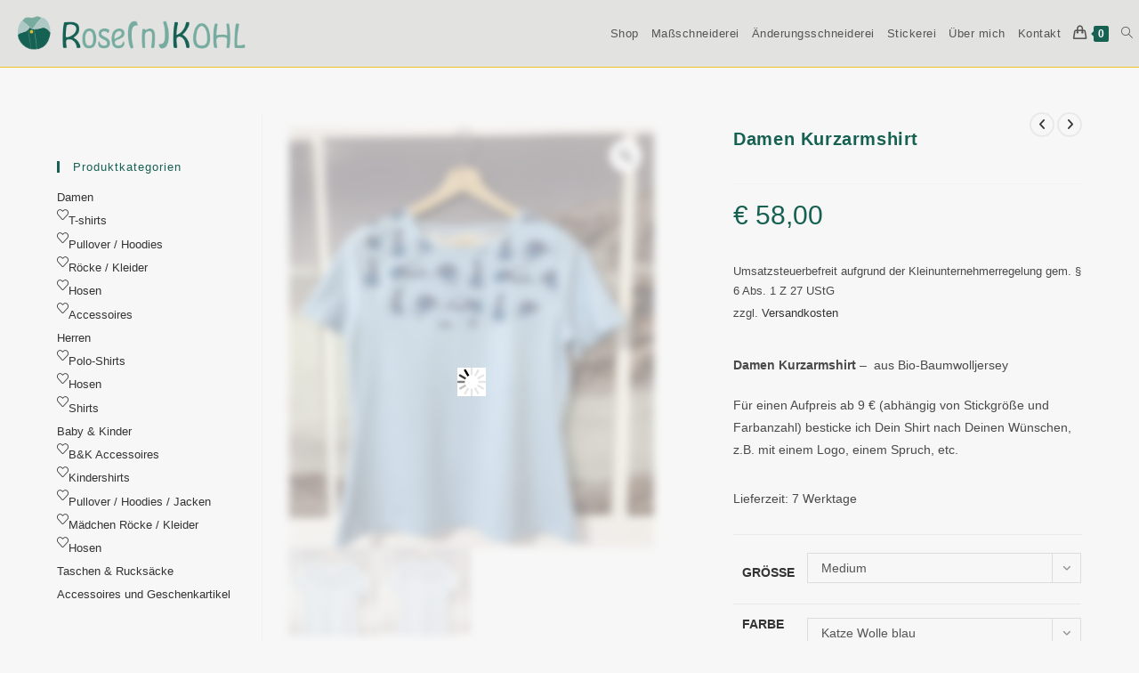

--- FILE ---
content_type: text/html; charset=UTF-8
request_url: https://rosenkohl.at/product/damen-kurzarmshirt/
body_size: 29903
content:
<!DOCTYPE html><html class="html" lang="de"><head><meta charset="UTF-8"><link rel="profile" href="https://gmpg.org/xfn/11"><meta name='robots' content='index, follow, max-image-preview:large, max-snippet:-1, max-video-preview:-1' /><meta name="viewport" content="width=device-width, initial-scale=1"><title>Damen Kurzarmshirt - Rose(n)KOHL</title><meta name="description" content="Dieses individuelle Damen Kurzarmshirt fertige ich aus Bio-Baumwoll-Jersey-Stoffen auf Bestellung für Dich an." /><link rel="canonical" href="https://rosenkohl.at/product/damen-kurzarmshirt/" /><meta property="og:locale" content="de_DE" /><meta property="og:type" content="article" /><meta property="og:title" content="Damen Kurzarmshirt - Rose(n)KOHL" /><meta property="og:description" content="Dieses individuelle Damen Kurzarmshirt fertige ich aus Bio-Baumwoll-Jersey-Stoffen auf Bestellung für Dich an." /><meta property="og:url" content="https://rosenkohl.at/product/damen-kurzarmshirt/" /><meta property="og:site_name" content="Rose(n)KOHL" /><meta property="article:modified_time" content="2024-06-03T15:46:45+00:00" /><meta property="og:image" content="https://rosenkohl.at/rose/wp-content/uploads/2022/02/Damen_Kurzarmshirt1.jpg" /><meta property="og:image:width" content="600" /><meta property="og:image:height" content="692" /><meta property="og:image:type" content="image/jpeg" /><meta name="twitter:card" content="summary_large_image" /><meta name="twitter:label1" content="Geschätzte Lesezeit" /><meta name="twitter:data1" content="1 Minute" /> <script type="application/ld+json" class="yoast-schema-graph">{"@context":"https://schema.org","@graph":[{"@type":"WebPage","@id":"https://rosenkohl.at/product/damen-kurzarmshirt/","url":"https://rosenkohl.at/product/damen-kurzarmshirt/","name":"Damen Kurzarmshirt - Rose(n)KOHL","isPartOf":{"@id":"https://rosenkohl.at/#website"},"primaryImageOfPage":{"@id":"https://rosenkohl.at/product/damen-kurzarmshirt/#primaryimage"},"image":{"@id":"https://rosenkohl.at/product/damen-kurzarmshirt/#primaryimage"},"thumbnailUrl":"https://rosenkohl.at/rose/wp-content/uploads/2022/02/Damen_Kurzarmshirt1.jpg","datePublished":"2022-02-09T10:05:21+00:00","dateModified":"2024-06-03T15:46:45+00:00","description":"Dieses individuelle Damen Kurzarmshirt fertige ich aus Bio-Baumwoll-Jersey-Stoffen auf Bestellung für Dich an.","breadcrumb":{"@id":"https://rosenkohl.at/product/damen-kurzarmshirt/#breadcrumb"},"inLanguage":"de","potentialAction":[{"@type":"ReadAction","target":["https://rosenkohl.at/product/damen-kurzarmshirt/"]}]},{"@type":"ImageObject","inLanguage":"de","@id":"https://rosenkohl.at/product/damen-kurzarmshirt/#primaryimage","url":"https://rosenkohl.at/rose/wp-content/uploads/2022/02/Damen_Kurzarmshirt1.jpg","contentUrl":"https://rosenkohl.at/rose/wp-content/uploads/2022/02/Damen_Kurzarmshirt1.jpg","width":600,"height":692,"caption":"Damen_Kurzarmshirt"},{"@type":"BreadcrumbList","@id":"https://rosenkohl.at/product/damen-kurzarmshirt/#breadcrumb","itemListElement":[{"@type":"ListItem","position":1,"name":"Startseite","item":"https://rosenkohl.at/"},{"@type":"ListItem","position":2,"name":"Shop","item":"https://rosenkohl.at/shop-rosenkohl/"},{"@type":"ListItem","position":3,"name":"Damen Kurzarmshirt"}]},{"@type":"WebSite","@id":"https://rosenkohl.at/#website","url":"https://rosenkohl.at/","name":"Rose(n)KOHL","description":"Textilprodukte aus Österreich","publisher":{"@id":"https://rosenkohl.at/#organization"},"potentialAction":[{"@type":"SearchAction","target":{"@type":"EntryPoint","urlTemplate":"https://rosenkohl.at/?s={search_term_string}"},"query-input":{"@type":"PropertyValueSpecification","valueRequired":true,"valueName":"search_term_string"}}],"inLanguage":"de"},{"@type":"Organization","@id":"https://rosenkohl.at/#organization","name":"Schneiderei Katharina Rose","url":"https://rosenkohl.at/","logo":{"@type":"ImageObject","inLanguage":"de","@id":"https://rosenkohl.at/#/schema/logo/image/","url":"","contentUrl":"","caption":"Schneiderei Katharina Rose"},"image":{"@id":"https://rosenkohl.at/#/schema/logo/image/"}}]}</script> <link rel="alternate" type="application/rss+xml" title="Rose(n)KOHL &raquo; Feed" href="https://rosenkohl.at/feed/" /><link rel="alternate" type="application/rss+xml" title="Rose(n)KOHL &raquo; Kommentar-Feed" href="https://rosenkohl.at/comments/feed/" /><link rel="alternate" type="application/rss+xml" title="Rose(n)KOHL &raquo; Kommentar-Feed zu Damen Kurzarmshirt" href="https://rosenkohl.at/product/damen-kurzarmshirt/feed/" /><link rel="alternate" title="oEmbed (JSON)" type="application/json+oembed" href="https://rosenkohl.at/wp-json/oembed/1.0/embed?url=https%3A%2F%2Frosenkohl.at%2Fproduct%2Fdamen-kurzarmshirt%2F" /><link rel="alternate" title="oEmbed (XML)" type="text/xml+oembed" href="https://rosenkohl.at/wp-json/oembed/1.0/embed?url=https%3A%2F%2Frosenkohl.at%2Fproduct%2Fdamen-kurzarmshirt%2F&#038;format=xml" /><style id='wp-img-auto-sizes-contain-inline-css'>img:is([sizes=auto i],[sizes^="auto," i]){contain-intrinsic-size:3000px 1500px}
/*# sourceURL=wp-img-auto-sizes-contain-inline-css */</style><style id='wp-block-library-inline-css'>:root{--wp-block-synced-color:#7a00df;--wp-block-synced-color--rgb:122,0,223;--wp-bound-block-color:var(--wp-block-synced-color);--wp-editor-canvas-background:#ddd;--wp-admin-theme-color:#007cba;--wp-admin-theme-color--rgb:0,124,186;--wp-admin-theme-color-darker-10:#006ba1;--wp-admin-theme-color-darker-10--rgb:0,107,160.5;--wp-admin-theme-color-darker-20:#005a87;--wp-admin-theme-color-darker-20--rgb:0,90,135;--wp-admin-border-width-focus:2px}@media (min-resolution:192dpi){:root{--wp-admin-border-width-focus:1.5px}}.wp-element-button{cursor:pointer}:root .has-very-light-gray-background-color{background-color:#eee}:root .has-very-dark-gray-background-color{background-color:#313131}:root .has-very-light-gray-color{color:#eee}:root .has-very-dark-gray-color{color:#313131}:root .has-vivid-green-cyan-to-vivid-cyan-blue-gradient-background{background:linear-gradient(135deg,#00d084,#0693e3)}:root .has-purple-crush-gradient-background{background:linear-gradient(135deg,#34e2e4,#4721fb 50%,#ab1dfe)}:root .has-hazy-dawn-gradient-background{background:linear-gradient(135deg,#faaca8,#dad0ec)}:root .has-subdued-olive-gradient-background{background:linear-gradient(135deg,#fafae1,#67a671)}:root .has-atomic-cream-gradient-background{background:linear-gradient(135deg,#fdd79a,#004a59)}:root .has-nightshade-gradient-background{background:linear-gradient(135deg,#330968,#31cdcf)}:root .has-midnight-gradient-background{background:linear-gradient(135deg,#020381,#2874fc)}:root{--wp--preset--font-size--normal:16px;--wp--preset--font-size--huge:42px}.has-regular-font-size{font-size:1em}.has-larger-font-size{font-size:2.625em}.has-normal-font-size{font-size:var(--wp--preset--font-size--normal)}.has-huge-font-size{font-size:var(--wp--preset--font-size--huge)}.has-text-align-center{text-align:center}.has-text-align-left{text-align:left}.has-text-align-right{text-align:right}.has-fit-text{white-space:nowrap!important}#end-resizable-editor-section{display:none}.aligncenter{clear:both}.items-justified-left{justify-content:flex-start}.items-justified-center{justify-content:center}.items-justified-right{justify-content:flex-end}.items-justified-space-between{justify-content:space-between}.screen-reader-text{border:0;clip-path:inset(50%);height:1px;margin:-1px;overflow:hidden;padding:0;position:absolute;width:1px;word-wrap:normal!important}.screen-reader-text:focus{background-color:#ddd;clip-path:none;color:#444;display:block;font-size:1em;height:auto;left:5px;line-height:normal;padding:15px 23px 14px;text-decoration:none;top:5px;width:auto;z-index:100000}html :where(.has-border-color){border-style:solid}html :where([style*=border-top-color]){border-top-style:solid}html :where([style*=border-right-color]){border-right-style:solid}html :where([style*=border-bottom-color]){border-bottom-style:solid}html :where([style*=border-left-color]){border-left-style:solid}html :where([style*=border-width]){border-style:solid}html :where([style*=border-top-width]){border-top-style:solid}html :where([style*=border-right-width]){border-right-style:solid}html :where([style*=border-bottom-width]){border-bottom-style:solid}html :where([style*=border-left-width]){border-left-style:solid}html :where(img[class*=wp-image-]){height:auto;max-width:100%}:where(figure){margin:0 0 1em}html :where(.is-position-sticky){--wp-admin--admin-bar--position-offset:var(--wp-admin--admin-bar--height,0px)}@media screen and (max-width:600px){html :where(.is-position-sticky){--wp-admin--admin-bar--position-offset:0px}}

/*# sourceURL=wp-block-library-inline-css */</style><style id='wp-block-image-inline-css'>.wp-block-image>a,.wp-block-image>figure>a{display:inline-block}.wp-block-image img{box-sizing:border-box;height:auto;max-width:100%;vertical-align:bottom}@media not (prefers-reduced-motion){.wp-block-image img.hide{visibility:hidden}.wp-block-image img.show{animation:show-content-image .4s}}.wp-block-image[style*=border-radius] img,.wp-block-image[style*=border-radius]>a{border-radius:inherit}.wp-block-image.has-custom-border img{box-sizing:border-box}.wp-block-image.aligncenter{text-align:center}.wp-block-image.alignfull>a,.wp-block-image.alignwide>a{width:100%}.wp-block-image.alignfull img,.wp-block-image.alignwide img{height:auto;width:100%}.wp-block-image .aligncenter,.wp-block-image .alignleft,.wp-block-image .alignright,.wp-block-image.aligncenter,.wp-block-image.alignleft,.wp-block-image.alignright{display:table}.wp-block-image .aligncenter>figcaption,.wp-block-image .alignleft>figcaption,.wp-block-image .alignright>figcaption,.wp-block-image.aligncenter>figcaption,.wp-block-image.alignleft>figcaption,.wp-block-image.alignright>figcaption{caption-side:bottom;display:table-caption}.wp-block-image .alignleft{float:left;margin:.5em 1em .5em 0}.wp-block-image .alignright{float:right;margin:.5em 0 .5em 1em}.wp-block-image .aligncenter{margin-left:auto;margin-right:auto}.wp-block-image :where(figcaption){margin-bottom:1em;margin-top:.5em}.wp-block-image.is-style-circle-mask img{border-radius:9999px}@supports ((-webkit-mask-image:none) or (mask-image:none)) or (-webkit-mask-image:none){.wp-block-image.is-style-circle-mask img{border-radius:0;-webkit-mask-image:url('data:image/svg+xml;utf8,<svg viewBox="0 0 100 100" xmlns="http://www.w3.org/2000/svg"><circle cx="50" cy="50" r="50"/></svg>');mask-image:url('data:image/svg+xml;utf8,<svg viewBox="0 0 100 100" xmlns="http://www.w3.org/2000/svg"><circle cx="50" cy="50" r="50"/></svg>');mask-mode:alpha;-webkit-mask-position:center;mask-position:center;-webkit-mask-repeat:no-repeat;mask-repeat:no-repeat;-webkit-mask-size:contain;mask-size:contain}}:root :where(.wp-block-image.is-style-rounded img,.wp-block-image .is-style-rounded img){border-radius:9999px}.wp-block-image figure{margin:0}.wp-lightbox-container{display:flex;flex-direction:column;position:relative}.wp-lightbox-container img{cursor:zoom-in}.wp-lightbox-container img:hover+button{opacity:1}.wp-lightbox-container button{align-items:center;backdrop-filter:blur(16px) saturate(180%);background-color:#5a5a5a40;border:none;border-radius:4px;cursor:zoom-in;display:flex;height:20px;justify-content:center;opacity:0;padding:0;position:absolute;right:16px;text-align:center;top:16px;width:20px;z-index:100}@media not (prefers-reduced-motion){.wp-lightbox-container button{transition:opacity .2s ease}}.wp-lightbox-container button:focus-visible{outline:3px auto #5a5a5a40;outline:3px auto -webkit-focus-ring-color;outline-offset:3px}.wp-lightbox-container button:hover{cursor:pointer;opacity:1}.wp-lightbox-container button:focus{opacity:1}.wp-lightbox-container button:focus,.wp-lightbox-container button:hover,.wp-lightbox-container button:not(:hover):not(:active):not(.has-background){background-color:#5a5a5a40;border:none}.wp-lightbox-overlay{box-sizing:border-box;cursor:zoom-out;height:100vh;left:0;overflow:hidden;position:fixed;top:0;visibility:hidden;width:100%;z-index:100000}.wp-lightbox-overlay .close-button{align-items:center;cursor:pointer;display:flex;justify-content:center;min-height:40px;min-width:40px;padding:0;position:absolute;right:calc(env(safe-area-inset-right) + 16px);top:calc(env(safe-area-inset-top) + 16px);z-index:5000000}.wp-lightbox-overlay .close-button:focus,.wp-lightbox-overlay .close-button:hover,.wp-lightbox-overlay .close-button:not(:hover):not(:active):not(.has-background){background:none;border:none}.wp-lightbox-overlay .lightbox-image-container{height:var(--wp--lightbox-container-height);left:50%;overflow:hidden;position:absolute;top:50%;transform:translate(-50%,-50%);transform-origin:top left;width:var(--wp--lightbox-container-width);z-index:9999999999}.wp-lightbox-overlay .wp-block-image{align-items:center;box-sizing:border-box;display:flex;height:100%;justify-content:center;margin:0;position:relative;transform-origin:0 0;width:100%;z-index:3000000}.wp-lightbox-overlay .wp-block-image img{height:var(--wp--lightbox-image-height);min-height:var(--wp--lightbox-image-height);min-width:var(--wp--lightbox-image-width);width:var(--wp--lightbox-image-width)}.wp-lightbox-overlay .wp-block-image figcaption{display:none}.wp-lightbox-overlay button{background:none;border:none}.wp-lightbox-overlay .scrim{background-color:#fff;height:100%;opacity:.9;position:absolute;width:100%;z-index:2000000}.wp-lightbox-overlay.active{visibility:visible}@media not (prefers-reduced-motion){.wp-lightbox-overlay.active{animation:turn-on-visibility .25s both}.wp-lightbox-overlay.active img{animation:turn-on-visibility .35s both}.wp-lightbox-overlay.show-closing-animation:not(.active){animation:turn-off-visibility .35s both}.wp-lightbox-overlay.show-closing-animation:not(.active) img{animation:turn-off-visibility .25s both}.wp-lightbox-overlay.zoom.active{animation:none;opacity:1;visibility:visible}.wp-lightbox-overlay.zoom.active .lightbox-image-container{animation:lightbox-zoom-in .4s}.wp-lightbox-overlay.zoom.active .lightbox-image-container img{animation:none}.wp-lightbox-overlay.zoom.active .scrim{animation:turn-on-visibility .4s forwards}.wp-lightbox-overlay.zoom.show-closing-animation:not(.active){animation:none}.wp-lightbox-overlay.zoom.show-closing-animation:not(.active) .lightbox-image-container{animation:lightbox-zoom-out .4s}.wp-lightbox-overlay.zoom.show-closing-animation:not(.active) .lightbox-image-container img{animation:none}.wp-lightbox-overlay.zoom.show-closing-animation:not(.active) .scrim{animation:turn-off-visibility .4s forwards}}@keyframes show-content-image{0%{visibility:hidden}99%{visibility:hidden}to{visibility:visible}}@keyframes turn-on-visibility{0%{opacity:0}to{opacity:1}}@keyframes turn-off-visibility{0%{opacity:1;visibility:visible}99%{opacity:0;visibility:visible}to{opacity:0;visibility:hidden}}@keyframes lightbox-zoom-in{0%{transform:translate(calc((-100vw + var(--wp--lightbox-scrollbar-width))/2 + var(--wp--lightbox-initial-left-position)),calc(-50vh + var(--wp--lightbox-initial-top-position))) scale(var(--wp--lightbox-scale))}to{transform:translate(-50%,-50%) scale(1)}}@keyframes lightbox-zoom-out{0%{transform:translate(-50%,-50%) scale(1);visibility:visible}99%{visibility:visible}to{transform:translate(calc((-100vw + var(--wp--lightbox-scrollbar-width))/2 + var(--wp--lightbox-initial-left-position)),calc(-50vh + var(--wp--lightbox-initial-top-position))) scale(var(--wp--lightbox-scale));visibility:hidden}}
/*# sourceURL=https://rosenkohl.at/rose/wp-includes/blocks/image/style.min.css */</style><style id='wp-block-image-theme-inline-css'>:root :where(.wp-block-image figcaption){color:#555;font-size:13px;text-align:center}.is-dark-theme :root :where(.wp-block-image figcaption){color:#ffffffa6}.wp-block-image{margin:0 0 1em}
/*# sourceURL=https://rosenkohl.at/rose/wp-includes/blocks/image/theme.min.css */</style><style id='wp-block-paragraph-inline-css'>.is-small-text{font-size:.875em}.is-regular-text{font-size:1em}.is-large-text{font-size:2.25em}.is-larger-text{font-size:3em}.has-drop-cap:not(:focus):first-letter{float:left;font-size:8.4em;font-style:normal;font-weight:100;line-height:.68;margin:.05em .1em 0 0;text-transform:uppercase}body.rtl .has-drop-cap:not(:focus):first-letter{float:none;margin-left:.1em}p.has-drop-cap.has-background{overflow:hidden}:root :where(p.has-background){padding:1.25em 2.375em}:where(p.has-text-color:not(.has-link-color)) a{color:inherit}p.has-text-align-left[style*="writing-mode:vertical-lr"],p.has-text-align-right[style*="writing-mode:vertical-rl"]{rotate:180deg}
/*# sourceURL=https://rosenkohl.at/rose/wp-includes/blocks/paragraph/style.min.css */</style><style id='wp-block-spacer-inline-css'>.wp-block-spacer{clear:both}
/*# sourceURL=https://rosenkohl.at/rose/wp-includes/blocks/spacer/style.min.css */</style><link rel='stylesheet' id='wc-blocks-style-css' href='https://rosenkohl.at/rose/wp-content/plugins/woocommerce/assets/client/blocks/wc-blocks.css?ver=wc-10.4.3' media='all' /><style id='global-styles-inline-css'>:root{--wp--preset--aspect-ratio--square: 1;--wp--preset--aspect-ratio--4-3: 4/3;--wp--preset--aspect-ratio--3-4: 3/4;--wp--preset--aspect-ratio--3-2: 3/2;--wp--preset--aspect-ratio--2-3: 2/3;--wp--preset--aspect-ratio--16-9: 16/9;--wp--preset--aspect-ratio--9-16: 9/16;--wp--preset--color--black: #000000;--wp--preset--color--cyan-bluish-gray: #abb8c3;--wp--preset--color--white: #ffffff;--wp--preset--color--pale-pink: #f78da7;--wp--preset--color--vivid-red: #cf2e2e;--wp--preset--color--luminous-vivid-orange: #ff6900;--wp--preset--color--luminous-vivid-amber: #fcb900;--wp--preset--color--light-green-cyan: #7bdcb5;--wp--preset--color--vivid-green-cyan: #00d084;--wp--preset--color--pale-cyan-blue: #8ed1fc;--wp--preset--color--vivid-cyan-blue: #0693e3;--wp--preset--color--vivid-purple: #9b51e0;--wp--preset--gradient--vivid-cyan-blue-to-vivid-purple: linear-gradient(135deg,rgb(6,147,227) 0%,rgb(155,81,224) 100%);--wp--preset--gradient--light-green-cyan-to-vivid-green-cyan: linear-gradient(135deg,rgb(122,220,180) 0%,rgb(0,208,130) 100%);--wp--preset--gradient--luminous-vivid-amber-to-luminous-vivid-orange: linear-gradient(135deg,rgb(252,185,0) 0%,rgb(255,105,0) 100%);--wp--preset--gradient--luminous-vivid-orange-to-vivid-red: linear-gradient(135deg,rgb(255,105,0) 0%,rgb(207,46,46) 100%);--wp--preset--gradient--very-light-gray-to-cyan-bluish-gray: linear-gradient(135deg,rgb(238,238,238) 0%,rgb(169,184,195) 100%);--wp--preset--gradient--cool-to-warm-spectrum: linear-gradient(135deg,rgb(74,234,220) 0%,rgb(151,120,209) 20%,rgb(207,42,186) 40%,rgb(238,44,130) 60%,rgb(251,105,98) 80%,rgb(254,248,76) 100%);--wp--preset--gradient--blush-light-purple: linear-gradient(135deg,rgb(255,206,236) 0%,rgb(152,150,240) 100%);--wp--preset--gradient--blush-bordeaux: linear-gradient(135deg,rgb(254,205,165) 0%,rgb(254,45,45) 50%,rgb(107,0,62) 100%);--wp--preset--gradient--luminous-dusk: linear-gradient(135deg,rgb(255,203,112) 0%,rgb(199,81,192) 50%,rgb(65,88,208) 100%);--wp--preset--gradient--pale-ocean: linear-gradient(135deg,rgb(255,245,203) 0%,rgb(182,227,212) 50%,rgb(51,167,181) 100%);--wp--preset--gradient--electric-grass: linear-gradient(135deg,rgb(202,248,128) 0%,rgb(113,206,126) 100%);--wp--preset--gradient--midnight: linear-gradient(135deg,rgb(2,3,129) 0%,rgb(40,116,252) 100%);--wp--preset--font-size--small: 13px;--wp--preset--font-size--medium: 20px;--wp--preset--font-size--large: 36px;--wp--preset--font-size--x-large: 42px;--wp--preset--spacing--20: 0.44rem;--wp--preset--spacing--30: 0.67rem;--wp--preset--spacing--40: 1rem;--wp--preset--spacing--50: 1.5rem;--wp--preset--spacing--60: 2.25rem;--wp--preset--spacing--70: 3.38rem;--wp--preset--spacing--80: 5.06rem;--wp--preset--shadow--natural: 6px 6px 9px rgba(0, 0, 0, 0.2);--wp--preset--shadow--deep: 12px 12px 50px rgba(0, 0, 0, 0.4);--wp--preset--shadow--sharp: 6px 6px 0px rgba(0, 0, 0, 0.2);--wp--preset--shadow--outlined: 6px 6px 0px -3px rgb(255, 255, 255), 6px 6px rgb(0, 0, 0);--wp--preset--shadow--crisp: 6px 6px 0px rgb(0, 0, 0);}:where(.is-layout-flex){gap: 0.5em;}:where(.is-layout-grid){gap: 0.5em;}body .is-layout-flex{display: flex;}.is-layout-flex{flex-wrap: wrap;align-items: center;}.is-layout-flex > :is(*, div){margin: 0;}body .is-layout-grid{display: grid;}.is-layout-grid > :is(*, div){margin: 0;}:where(.wp-block-columns.is-layout-flex){gap: 2em;}:where(.wp-block-columns.is-layout-grid){gap: 2em;}:where(.wp-block-post-template.is-layout-flex){gap: 1.25em;}:where(.wp-block-post-template.is-layout-grid){gap: 1.25em;}.has-black-color{color: var(--wp--preset--color--black) !important;}.has-cyan-bluish-gray-color{color: var(--wp--preset--color--cyan-bluish-gray) !important;}.has-white-color{color: var(--wp--preset--color--white) !important;}.has-pale-pink-color{color: var(--wp--preset--color--pale-pink) !important;}.has-vivid-red-color{color: var(--wp--preset--color--vivid-red) !important;}.has-luminous-vivid-orange-color{color: var(--wp--preset--color--luminous-vivid-orange) !important;}.has-luminous-vivid-amber-color{color: var(--wp--preset--color--luminous-vivid-amber) !important;}.has-light-green-cyan-color{color: var(--wp--preset--color--light-green-cyan) !important;}.has-vivid-green-cyan-color{color: var(--wp--preset--color--vivid-green-cyan) !important;}.has-pale-cyan-blue-color{color: var(--wp--preset--color--pale-cyan-blue) !important;}.has-vivid-cyan-blue-color{color: var(--wp--preset--color--vivid-cyan-blue) !important;}.has-vivid-purple-color{color: var(--wp--preset--color--vivid-purple) !important;}.has-black-background-color{background-color: var(--wp--preset--color--black) !important;}.has-cyan-bluish-gray-background-color{background-color: var(--wp--preset--color--cyan-bluish-gray) !important;}.has-white-background-color{background-color: var(--wp--preset--color--white) !important;}.has-pale-pink-background-color{background-color: var(--wp--preset--color--pale-pink) !important;}.has-vivid-red-background-color{background-color: var(--wp--preset--color--vivid-red) !important;}.has-luminous-vivid-orange-background-color{background-color: var(--wp--preset--color--luminous-vivid-orange) !important;}.has-luminous-vivid-amber-background-color{background-color: var(--wp--preset--color--luminous-vivid-amber) !important;}.has-light-green-cyan-background-color{background-color: var(--wp--preset--color--light-green-cyan) !important;}.has-vivid-green-cyan-background-color{background-color: var(--wp--preset--color--vivid-green-cyan) !important;}.has-pale-cyan-blue-background-color{background-color: var(--wp--preset--color--pale-cyan-blue) !important;}.has-vivid-cyan-blue-background-color{background-color: var(--wp--preset--color--vivid-cyan-blue) !important;}.has-vivid-purple-background-color{background-color: var(--wp--preset--color--vivid-purple) !important;}.has-black-border-color{border-color: var(--wp--preset--color--black) !important;}.has-cyan-bluish-gray-border-color{border-color: var(--wp--preset--color--cyan-bluish-gray) !important;}.has-white-border-color{border-color: var(--wp--preset--color--white) !important;}.has-pale-pink-border-color{border-color: var(--wp--preset--color--pale-pink) !important;}.has-vivid-red-border-color{border-color: var(--wp--preset--color--vivid-red) !important;}.has-luminous-vivid-orange-border-color{border-color: var(--wp--preset--color--luminous-vivid-orange) !important;}.has-luminous-vivid-amber-border-color{border-color: var(--wp--preset--color--luminous-vivid-amber) !important;}.has-light-green-cyan-border-color{border-color: var(--wp--preset--color--light-green-cyan) !important;}.has-vivid-green-cyan-border-color{border-color: var(--wp--preset--color--vivid-green-cyan) !important;}.has-pale-cyan-blue-border-color{border-color: var(--wp--preset--color--pale-cyan-blue) !important;}.has-vivid-cyan-blue-border-color{border-color: var(--wp--preset--color--vivid-cyan-blue) !important;}.has-vivid-purple-border-color{border-color: var(--wp--preset--color--vivid-purple) !important;}.has-vivid-cyan-blue-to-vivid-purple-gradient-background{background: var(--wp--preset--gradient--vivid-cyan-blue-to-vivid-purple) !important;}.has-light-green-cyan-to-vivid-green-cyan-gradient-background{background: var(--wp--preset--gradient--light-green-cyan-to-vivid-green-cyan) !important;}.has-luminous-vivid-amber-to-luminous-vivid-orange-gradient-background{background: var(--wp--preset--gradient--luminous-vivid-amber-to-luminous-vivid-orange) !important;}.has-luminous-vivid-orange-to-vivid-red-gradient-background{background: var(--wp--preset--gradient--luminous-vivid-orange-to-vivid-red) !important;}.has-very-light-gray-to-cyan-bluish-gray-gradient-background{background: var(--wp--preset--gradient--very-light-gray-to-cyan-bluish-gray) !important;}.has-cool-to-warm-spectrum-gradient-background{background: var(--wp--preset--gradient--cool-to-warm-spectrum) !important;}.has-blush-light-purple-gradient-background{background: var(--wp--preset--gradient--blush-light-purple) !important;}.has-blush-bordeaux-gradient-background{background: var(--wp--preset--gradient--blush-bordeaux) !important;}.has-luminous-dusk-gradient-background{background: var(--wp--preset--gradient--luminous-dusk) !important;}.has-pale-ocean-gradient-background{background: var(--wp--preset--gradient--pale-ocean) !important;}.has-electric-grass-gradient-background{background: var(--wp--preset--gradient--electric-grass) !important;}.has-midnight-gradient-background{background: var(--wp--preset--gradient--midnight) !important;}.has-small-font-size{font-size: var(--wp--preset--font-size--small) !important;}.has-medium-font-size{font-size: var(--wp--preset--font-size--medium) !important;}.has-large-font-size{font-size: var(--wp--preset--font-size--large) !important;}.has-x-large-font-size{font-size: var(--wp--preset--font-size--x-large) !important;}
/*# sourceURL=global-styles-inline-css */</style><style id='classic-theme-styles-inline-css'>/*! This file is auto-generated */
.wp-block-button__link{color:#fff;background-color:#32373c;border-radius:9999px;box-shadow:none;text-decoration:none;padding:calc(.667em + 2px) calc(1.333em + 2px);font-size:1.125em}.wp-block-file__button{background:#32373c;color:#fff;text-decoration:none}
/*# sourceURL=/wp-includes/css/classic-themes.min.css */</style><link rel='stylesheet' id='photoswipe-css' href='https://rosenkohl.at/rose/wp-content/plugins/woocommerce/assets/css/photoswipe/photoswipe.min.css?ver=10.4.3' media='all' /><link rel='stylesheet' id='photoswipe-default-skin-css' href='https://rosenkohl.at/rose/wp-content/plugins/woocommerce/assets/css/photoswipe/default-skin/default-skin.min.css?ver=10.4.3' media='all' /><style id='woocommerce-inline-inline-css'>.woocommerce form .form-row .required { visibility: visible; }
/*# sourceURL=woocommerce-inline-inline-css */</style><link rel='stylesheet' id='rtwpvg-slider-css' href='https://rosenkohl.at/rose/wp-content/plugins/woo-product-variation-gallery/assets/css/slick.min.css?ver=1.8.1' media='all' /><link rel='stylesheet' id='dashicons-css' href='https://rosenkohl.at/rose/wp-includes/css/dashicons.min.css?ver=6.9' media='all' /><link rel='stylesheet' id='rtwpvg-css' href='https://rosenkohl.at/rose/wp-content/plugins/woo-product-variation-gallery/assets/css/slick-rtwpvg.min.css?ver=1769665902' media='all' /><style id='rtwpvg-inline-css'>:root {
				--rtwpvg-thumbnail-gap: 4px;
				--rtwpvg-gallery-margin-bottom: 30px;
			}
							.rtwpvg-images .rtwpvg-wrapper.loading-rtwpvg::after {
					background: url('https://rosenkohl.at/rose/wp-content/plugins/woo-product-variation-gallery/assets/images/ajax-loader.gif') no-repeat center center;;
				}
						/* Large Screen / Default Width */
			.rtwpvg-images {
				max-width: 46%;
				width: 100%;
				float: none;
			}

			/* MD, Desktops */
			
			/* SM Devices, Tablets */
						@media only screen and (max-width: 768px) {
				.rtwpvg-images {
					max-width: 100% !important;
				}
			}

			
			/* XSM Devices, Phones */
						@media only screen and (max-width: 480px) {
				.rtwpvg-images {
					max-width: 100% !important;
				}
			}
			
					
		
/*# sourceURL=rtwpvg-inline-css */</style><link rel='stylesheet' id='oceanwp-woo-mini-cart-css' href='https://rosenkohl.at/rose/wp-content/themes/oceanwp/assets/css/woo/woo-mini-cart.min.css?ver=6.9' media='all' /><link rel='stylesheet' id='font-awesome-css' href='https://rosenkohl.at/rose/wp-content/themes/oceanwp/assets/fonts/fontawesome/css/all.min.css?ver=6.7.2' media='all' /><link rel='stylesheet' id='simple-line-icons-css' href='https://rosenkohl.at/rose/wp-content/themes/oceanwp/assets/css/third/simple-line-icons.min.css?ver=2.4.0' media='all' /><link rel='stylesheet' id='oceanwp-style-css' href='https://rosenkohl.at/rose/wp-content/themes/oceanwp/assets/css/style.min.css?ver=4.1.4' media='all' /><link rel='stylesheet' id='slb_core-css' href='https://rosenkohl.at/rose/wp-content/plugins/simple-lightbox/client/css/app.css?ver=2.9.4' media='all' /><link rel='stylesheet' id='woocommerce-gzd-layout-css' href='https://rosenkohl.at/rose/wp-content/plugins/woocommerce-germanized/build/static/layout-styles.css?ver=3.20.5' media='all' /><style id='woocommerce-gzd-layout-inline-css'>.woocommerce-checkout .shop_table { background-color: #eeeeee; } .product p.deposit-packaging-type { font-size: 1.25em !important; } p.woocommerce-shipping-destination { display: none; }
                .wc-gzd-nutri-score-value-a {
                    background: url(https://rosenkohl.at/rose/wp-content/plugins/woocommerce-germanized/assets/images/nutri-score-a.svg) no-repeat;
                }
                .wc-gzd-nutri-score-value-b {
                    background: url(https://rosenkohl.at/rose/wp-content/plugins/woocommerce-germanized/assets/images/nutri-score-b.svg) no-repeat;
                }
                .wc-gzd-nutri-score-value-c {
                    background: url(https://rosenkohl.at/rose/wp-content/plugins/woocommerce-germanized/assets/images/nutri-score-c.svg) no-repeat;
                }
                .wc-gzd-nutri-score-value-d {
                    background: url(https://rosenkohl.at/rose/wp-content/plugins/woocommerce-germanized/assets/images/nutri-score-d.svg) no-repeat;
                }
                .wc-gzd-nutri-score-value-e {
                    background: url(https://rosenkohl.at/rose/wp-content/plugins/woocommerce-germanized/assets/images/nutri-score-e.svg) no-repeat;
                }
            
/*# sourceURL=woocommerce-gzd-layout-inline-css */</style><link rel='stylesheet' id='oceanwp-woocommerce-css' href='https://rosenkohl.at/rose/wp-content/themes/oceanwp/assets/css/woo/woocommerce.min.css?ver=6.9' media='all' /><link rel='stylesheet' id='oceanwp-woo-star-font-css' href='https://rosenkohl.at/rose/wp-content/themes/oceanwp/assets/css/woo/woo-star-font.min.css?ver=6.9' media='all' /><link rel='stylesheet' id='oceanwp-woo-floating-bar-css' href='https://rosenkohl.at/rose/wp-content/themes/oceanwp/assets/css/woo/woo-floating-bar.min.css?ver=6.9' media='all' /><link rel='stylesheet' id='moove_gdpr_frontend-css' href='https://rosenkohl.at/rose/wp-content/plugins/gdpr-cookie-compliance/dist/styles/gdpr-main.css?ver=5.0.9' media='all' /><style id='moove_gdpr_frontend-inline-css'>#moove_gdpr_cookie_modal,#moove_gdpr_cookie_info_bar,.gdpr_cookie_settings_shortcode_content{font-family:&#039;Nunito&#039;,sans-serif}#moove_gdpr_save_popup_settings_button{background-color:#373737;color:#fff}#moove_gdpr_save_popup_settings_button:hover{background-color:#000}#moove_gdpr_cookie_info_bar .moove-gdpr-info-bar-container .moove-gdpr-info-bar-content a.mgbutton,#moove_gdpr_cookie_info_bar .moove-gdpr-info-bar-container .moove-gdpr-info-bar-content button.mgbutton{background-color:#77ab9e}#moove_gdpr_cookie_modal .moove-gdpr-modal-content .moove-gdpr-modal-footer-content .moove-gdpr-button-holder a.mgbutton,#moove_gdpr_cookie_modal .moove-gdpr-modal-content .moove-gdpr-modal-footer-content .moove-gdpr-button-holder button.mgbutton,.gdpr_cookie_settings_shortcode_content .gdpr-shr-button.button-green{background-color:#77ab9e;border-color:#77ab9e}#moove_gdpr_cookie_modal .moove-gdpr-modal-content .moove-gdpr-modal-footer-content .moove-gdpr-button-holder a.mgbutton:hover,#moove_gdpr_cookie_modal .moove-gdpr-modal-content .moove-gdpr-modal-footer-content .moove-gdpr-button-holder button.mgbutton:hover,.gdpr_cookie_settings_shortcode_content .gdpr-shr-button.button-green:hover{background-color:#fff;color:#77ab9e}#moove_gdpr_cookie_modal .moove-gdpr-modal-content .moove-gdpr-modal-close i,#moove_gdpr_cookie_modal .moove-gdpr-modal-content .moove-gdpr-modal-close span.gdpr-icon{background-color:#77ab9e;border:1px solid #77ab9e}#moove_gdpr_cookie_info_bar span.moove-gdpr-infobar-allow-all.focus-g,#moove_gdpr_cookie_info_bar span.moove-gdpr-infobar-allow-all:focus,#moove_gdpr_cookie_info_bar button.moove-gdpr-infobar-allow-all.focus-g,#moove_gdpr_cookie_info_bar button.moove-gdpr-infobar-allow-all:focus,#moove_gdpr_cookie_info_bar span.moove-gdpr-infobar-reject-btn.focus-g,#moove_gdpr_cookie_info_bar span.moove-gdpr-infobar-reject-btn:focus,#moove_gdpr_cookie_info_bar button.moove-gdpr-infobar-reject-btn.focus-g,#moove_gdpr_cookie_info_bar button.moove-gdpr-infobar-reject-btn:focus,#moove_gdpr_cookie_info_bar span.change-settings-button.focus-g,#moove_gdpr_cookie_info_bar span.change-settings-button:focus,#moove_gdpr_cookie_info_bar button.change-settings-button.focus-g,#moove_gdpr_cookie_info_bar button.change-settings-button:focus{-webkit-box-shadow:0 0 1px 3px #77ab9e;-moz-box-shadow:0 0 1px 3px #77ab9e;box-shadow:0 0 1px 3px #77ab9e}#moove_gdpr_cookie_modal .moove-gdpr-modal-content .moove-gdpr-modal-close i:hover,#moove_gdpr_cookie_modal .moove-gdpr-modal-content .moove-gdpr-modal-close span.gdpr-icon:hover,#moove_gdpr_cookie_info_bar span[data-href]>u.change-settings-button{color:#77ab9e}#moove_gdpr_cookie_modal .moove-gdpr-modal-content .moove-gdpr-modal-left-content #moove-gdpr-menu li.menu-item-selected a span.gdpr-icon,#moove_gdpr_cookie_modal .moove-gdpr-modal-content .moove-gdpr-modal-left-content #moove-gdpr-menu li.menu-item-selected button span.gdpr-icon{color:inherit}#moove_gdpr_cookie_modal .moove-gdpr-modal-content .moove-gdpr-modal-left-content #moove-gdpr-menu li a span.gdpr-icon,#moove_gdpr_cookie_modal .moove-gdpr-modal-content .moove-gdpr-modal-left-content #moove-gdpr-menu li button span.gdpr-icon{color:inherit}#moove_gdpr_cookie_modal .gdpr-acc-link{line-height:0;font-size:0;color:transparent;position:absolute}#moove_gdpr_cookie_modal .moove-gdpr-modal-content .moove-gdpr-modal-close:hover i,#moove_gdpr_cookie_modal .moove-gdpr-modal-content .moove-gdpr-modal-left-content #moove-gdpr-menu li a,#moove_gdpr_cookie_modal .moove-gdpr-modal-content .moove-gdpr-modal-left-content #moove-gdpr-menu li button,#moove_gdpr_cookie_modal .moove-gdpr-modal-content .moove-gdpr-modal-left-content #moove-gdpr-menu li button i,#moove_gdpr_cookie_modal .moove-gdpr-modal-content .moove-gdpr-modal-left-content #moove-gdpr-menu li a i,#moove_gdpr_cookie_modal .moove-gdpr-modal-content .moove-gdpr-tab-main .moove-gdpr-tab-main-content a:hover,#moove_gdpr_cookie_info_bar.moove-gdpr-dark-scheme .moove-gdpr-info-bar-container .moove-gdpr-info-bar-content a.mgbutton:hover,#moove_gdpr_cookie_info_bar.moove-gdpr-dark-scheme .moove-gdpr-info-bar-container .moove-gdpr-info-bar-content button.mgbutton:hover,#moove_gdpr_cookie_info_bar.moove-gdpr-dark-scheme .moove-gdpr-info-bar-container .moove-gdpr-info-bar-content a:hover,#moove_gdpr_cookie_info_bar.moove-gdpr-dark-scheme .moove-gdpr-info-bar-container .moove-gdpr-info-bar-content button:hover,#moove_gdpr_cookie_info_bar.moove-gdpr-dark-scheme .moove-gdpr-info-bar-container .moove-gdpr-info-bar-content span.change-settings-button:hover,#moove_gdpr_cookie_info_bar.moove-gdpr-dark-scheme .moove-gdpr-info-bar-container .moove-gdpr-info-bar-content button.change-settings-button:hover,#moove_gdpr_cookie_info_bar.moove-gdpr-dark-scheme .moove-gdpr-info-bar-container .moove-gdpr-info-bar-content u.change-settings-button:hover,#moove_gdpr_cookie_info_bar span[data-href]>u.change-settings-button,#moove_gdpr_cookie_info_bar.moove-gdpr-dark-scheme .moove-gdpr-info-bar-container .moove-gdpr-info-bar-content a.mgbutton.focus-g,#moove_gdpr_cookie_info_bar.moove-gdpr-dark-scheme .moove-gdpr-info-bar-container .moove-gdpr-info-bar-content button.mgbutton.focus-g,#moove_gdpr_cookie_info_bar.moove-gdpr-dark-scheme .moove-gdpr-info-bar-container .moove-gdpr-info-bar-content a.focus-g,#moove_gdpr_cookie_info_bar.moove-gdpr-dark-scheme .moove-gdpr-info-bar-container .moove-gdpr-info-bar-content button.focus-g,#moove_gdpr_cookie_info_bar.moove-gdpr-dark-scheme .moove-gdpr-info-bar-container .moove-gdpr-info-bar-content a.mgbutton:focus,#moove_gdpr_cookie_info_bar.moove-gdpr-dark-scheme .moove-gdpr-info-bar-container .moove-gdpr-info-bar-content button.mgbutton:focus,#moove_gdpr_cookie_info_bar.moove-gdpr-dark-scheme .moove-gdpr-info-bar-container .moove-gdpr-info-bar-content a:focus,#moove_gdpr_cookie_info_bar.moove-gdpr-dark-scheme .moove-gdpr-info-bar-container .moove-gdpr-info-bar-content button:focus,#moove_gdpr_cookie_info_bar.moove-gdpr-dark-scheme .moove-gdpr-info-bar-container .moove-gdpr-info-bar-content span.change-settings-button.focus-g,span.change-settings-button:focus,button.change-settings-button.focus-g,button.change-settings-button:focus,#moove_gdpr_cookie_info_bar.moove-gdpr-dark-scheme .moove-gdpr-info-bar-container .moove-gdpr-info-bar-content u.change-settings-button.focus-g,#moove_gdpr_cookie_info_bar.moove-gdpr-dark-scheme .moove-gdpr-info-bar-container .moove-gdpr-info-bar-content u.change-settings-button:focus{color:#77ab9e}#moove_gdpr_cookie_modal .moove-gdpr-branding.focus-g span,#moove_gdpr_cookie_modal .moove-gdpr-modal-content .moove-gdpr-tab-main a.focus-g,#moove_gdpr_cookie_modal .moove-gdpr-modal-content .moove-gdpr-tab-main .gdpr-cd-details-toggle.focus-g{color:#77ab9e}#moove_gdpr_cookie_modal.gdpr_lightbox-hide{display:none}
/*# sourceURL=moove_gdpr_frontend-inline-css */</style><link rel='stylesheet' id='oe-widgets-style-css' href='https://rosenkohl.at/rose/wp-content/plugins/ocean-extra/assets/css/widgets.css?ver=6.9' media='all' /> <script src="https://rosenkohl.at/rose/wp-includes/js/jquery/jquery.min.js?ver=3.7.1" id="jquery-core-js"></script> <script id="wc-add-to-cart-js-extra">var wc_add_to_cart_params = {"ajax_url":"/rose/wp-admin/admin-ajax.php","wc_ajax_url":"/?wc-ajax=%%endpoint%%","i18n_view_cart":"Warenkorb anzeigen","cart_url":"https://rosenkohl.at/warenkorb/","is_cart":"","cart_redirect_after_add":"no"};
//# sourceURL=wc-add-to-cart-js-extra</script> <script id="wc-single-product-js-extra">var wc_single_product_params = {"i18n_required_rating_text":"Bitte w\u00e4hlen Sie eine Bewertung","i18n_rating_options":["1 von 5\u00a0Sternen","2 von 5\u00a0Sternen","3 von 5\u00a0Sternen","4 von 5\u00a0Sternen","5 von 5\u00a0Sternen"],"i18n_product_gallery_trigger_text":"Bildergalerie im Vollbildmodus anzeigen","review_rating_required":"yes","flexslider":{"rtl":false,"animation":"slide","smoothHeight":true,"directionNav":false,"controlNav":"thumbnails","slideshow":false,"animationSpeed":500,"animationLoop":false,"allowOneSlide":false},"zoom_enabled":"1","zoom_options":[],"photoswipe_enabled":"1","photoswipe_options":{"shareEl":false,"closeOnScroll":false,"history":false,"hideAnimationDuration":0,"showAnimationDuration":0},"flexslider_enabled":"1"};
//# sourceURL=wc-single-product-js-extra</script> <script id="woocommerce-js-extra">var woocommerce_params = {"ajax_url":"/rose/wp-admin/admin-ajax.php","wc_ajax_url":"/?wc-ajax=%%endpoint%%","i18n_password_show":"Passwort anzeigen","i18n_password_hide":"Passwort ausblenden"};
//# sourceURL=woocommerce-js-extra</script> <script id="wc-gzd-unit-price-observer-queue-js-extra">var wc_gzd_unit_price_observer_queue_params = {"ajax_url":"/rose/wp-admin/admin-ajax.php","wc_ajax_url":"/?wc-ajax=%%endpoint%%","refresh_unit_price_nonce":"09b79996df"};
//# sourceURL=wc-gzd-unit-price-observer-queue-js-extra</script> <script id="wc-gzd-unit-price-observer-js-extra">var wc_gzd_unit_price_observer_params = {"wrapper":".product","price_selector":{"p.price":{"is_total_price":false,"is_primary_selector":true,"quantity_selector":""}},"replace_price":"1","product_id":"2372","price_decimal_sep":",","price_thousand_sep":"","qty_selector":"input.quantity, input.qty","refresh_on_load":""};
//# sourceURL=wc-gzd-unit-price-observer-js-extra</script> <script id="wc-cart-fragments-js-extra">var wc_cart_fragments_params = {"ajax_url":"/rose/wp-admin/admin-ajax.php","wc_ajax_url":"/?wc-ajax=%%endpoint%%","cart_hash_key":"wc_cart_hash_41edd700df9e767a398bd59abca4412a","fragment_name":"wc_fragments_41edd700df9e767a398bd59abca4412a","request_timeout":"5000"};
//# sourceURL=wc-cart-fragments-js-extra</script> <link rel="https://api.w.org/" href="https://rosenkohl.at/wp-json/" /><link rel="alternate" title="JSON" type="application/json" href="https://rosenkohl.at/wp-json/wp/v2/product/2372" /><meta name="generator" content="WordPress 6.9" /><meta name="generator" content="WooCommerce 10.4.3" /> <noscript><style>.woocommerce-product-gallery{ opacity: 1 !important; }</style></noscript><link rel="icon" href="https://rosenkohl.at/rose/wp-content/uploads/2021/10/cropped-Rosenkohl_Logo_Bild_Text_rund-32x32.png" sizes="32x32" /><link rel="icon" href="https://rosenkohl.at/rose/wp-content/uploads/2021/10/cropped-Rosenkohl_Logo_Bild_Text_rund-192x192.png" sizes="192x192" /><link rel="apple-touch-icon" href="https://rosenkohl.at/rose/wp-content/uploads/2021/10/cropped-Rosenkohl_Logo_Bild_Text_rund-180x180.png" /><meta name="msapplication-TileImage" content="https://rosenkohl.at/rose/wp-content/uploads/2021/10/cropped-Rosenkohl_Logo_Bild_Text_rund-270x270.png" /> <style type="text/css">/* Colors */.woocommerce-MyAccount-navigation ul li a:before,.woocommerce-checkout .woocommerce-info a,.woocommerce-checkout #payment ul.payment_methods .wc_payment_method>input[type=radio]:first-child:checked+label:before,.woocommerce-checkout #payment .payment_method_paypal .about_paypal,.woocommerce ul.products li.product li.category a:hover,.woocommerce ul.products li.product .button:hover,.woocommerce ul.products li.product .product-inner .added_to_cart:hover,.product_meta .posted_in a:hover,.product_meta .tagged_as a:hover,.woocommerce div.product .woocommerce-tabs ul.tabs li a:hover,.woocommerce div.product .woocommerce-tabs ul.tabs li.active a,.woocommerce .oceanwp-grid-list a.active,.woocommerce .oceanwp-grid-list a:hover,.woocommerce .oceanwp-off-canvas-filter:hover,.widget_shopping_cart ul.cart_list li .owp-grid-wrap .owp-grid a.remove:hover,.widget_product_categories li a:hover ~ .count,.widget_layered_nav li a:hover ~ .count,.woocommerce ul.products li.product:not(.product-category) .woo-entry-buttons li a:hover,a:hover,a.light:hover,.theme-heading .text::before,.theme-heading .text::after,#top-bar-content >a:hover,#top-bar-social li.oceanwp-email a:hover,#site-navigation-wrap .dropdown-menu >li >a:hover,#site-header.medium-header #medium-searchform button:hover,.oceanwp-mobile-menu-icon a:hover,.blog-entry.post .blog-entry-header .entry-title a:hover,.blog-entry.post .blog-entry-readmore a:hover,.blog-entry.thumbnail-entry .blog-entry-category a,ul.meta li a:hover,.dropcap,.single nav.post-navigation .nav-links .title,body .related-post-title a:hover,body #wp-calendar caption,body .contact-info-widget.default i,body .contact-info-widget.big-icons i,body .custom-links-widget .oceanwp-custom-links li a:hover,body .custom-links-widget .oceanwp-custom-links li a:hover:before,body .posts-thumbnails-widget li a:hover,body .social-widget li.oceanwp-email a:hover,.comment-author .comment-meta .comment-reply-link,#respond #cancel-comment-reply-link:hover,#footer-widgets .footer-box a:hover,#footer-bottom a:hover,#footer-bottom #footer-bottom-menu a:hover,.sidr a:hover,.sidr-class-dropdown-toggle:hover,.sidr-class-menu-item-has-children.active >a,.sidr-class-menu-item-has-children.active >a >.sidr-class-dropdown-toggle,input[type=checkbox]:checked:before{color:#176153}.woocommerce .oceanwp-grid-list a.active .owp-icon use,.woocommerce .oceanwp-grid-list a:hover .owp-icon use,.single nav.post-navigation .nav-links .title .owp-icon use,.blog-entry.post .blog-entry-readmore a:hover .owp-icon use,body .contact-info-widget.default .owp-icon use,body .contact-info-widget.big-icons .owp-icon use{stroke:#176153}.woocommerce div.product div.images .open-image,.wcmenucart-details.count,.woocommerce-message a,.woocommerce-error a,.woocommerce-info a,.woocommerce .widget_price_filter .ui-slider .ui-slider-handle,.woocommerce .widget_price_filter .ui-slider .ui-slider-range,.owp-product-nav li a.owp-nav-link:hover,.woocommerce div.product.owp-tabs-layout-vertical .woocommerce-tabs ul.tabs li a:after,.woocommerce .widget_product_categories li.current-cat >a ~ .count,.woocommerce .widget_product_categories li.current-cat >a:before,.woocommerce .widget_layered_nav li.chosen a ~ .count,.woocommerce .widget_layered_nav li.chosen a:before,#owp-checkout-timeline .active .timeline-wrapper,.bag-style:hover .wcmenucart-cart-icon .wcmenucart-count,.show-cart .wcmenucart-cart-icon .wcmenucart-count,.woocommerce ul.products li.product:not(.product-category) .image-wrap .button,input[type="button"],input[type="reset"],input[type="submit"],button[type="submit"],.button,#site-navigation-wrap .dropdown-menu >li.btn >a >span,.thumbnail:hover i,.thumbnail:hover .link-post-svg-icon,.post-quote-content,.omw-modal .omw-close-modal,body .contact-info-widget.big-icons li:hover i,body .contact-info-widget.big-icons li:hover .owp-icon,body div.wpforms-container-full .wpforms-form input[type=submit],body div.wpforms-container-full .wpforms-form button[type=submit],body div.wpforms-container-full .wpforms-form .wpforms-page-button,.woocommerce-cart .wp-element-button,.woocommerce-checkout .wp-element-button,.wp-block-button__link{background-color:#176153}.current-shop-items-dropdown{border-top-color:#176153}.woocommerce div.product .woocommerce-tabs ul.tabs li.active a{border-bottom-color:#176153}.wcmenucart-details.count:before{border-color:#176153}.woocommerce ul.products li.product .button:hover{border-color:#176153}.woocommerce ul.products li.product .product-inner .added_to_cart:hover{border-color:#176153}.woocommerce div.product .woocommerce-tabs ul.tabs li.active a{border-color:#176153}.woocommerce .oceanwp-grid-list a.active{border-color:#176153}.woocommerce .oceanwp-grid-list a:hover{border-color:#176153}.woocommerce .oceanwp-off-canvas-filter:hover{border-color:#176153}.owp-product-nav li a.owp-nav-link:hover{border-color:#176153}.widget_shopping_cart_content .buttons .button:first-child:hover{border-color:#176153}.widget_shopping_cart ul.cart_list li .owp-grid-wrap .owp-grid a.remove:hover{border-color:#176153}.widget_product_categories li a:hover ~ .count{border-color:#176153}.woocommerce .widget_product_categories li.current-cat >a ~ .count{border-color:#176153}.woocommerce .widget_product_categories li.current-cat >a:before{border-color:#176153}.widget_layered_nav li a:hover ~ .count{border-color:#176153}.woocommerce .widget_layered_nav li.chosen a ~ .count{border-color:#176153}.woocommerce .widget_layered_nav li.chosen a:before{border-color:#176153}#owp-checkout-timeline.arrow .active .timeline-wrapper:before{border-top-color:#176153;border-bottom-color:#176153}#owp-checkout-timeline.arrow .active .timeline-wrapper:after{border-left-color:#176153;border-right-color:#176153}.bag-style:hover .wcmenucart-cart-icon .wcmenucart-count{border-color:#176153}.bag-style:hover .wcmenucart-cart-icon .wcmenucart-count:after{border-color:#176153}.show-cart .wcmenucart-cart-icon .wcmenucart-count{border-color:#176153}.show-cart .wcmenucart-cart-icon .wcmenucart-count:after{border-color:#176153}.woocommerce ul.products li.product:not(.product-category) .woo-product-gallery .active a{border-color:#176153}.woocommerce ul.products li.product:not(.product-category) .woo-product-gallery a:hover{border-color:#176153}.widget-title{border-color:#176153}blockquote{border-color:#176153}.wp-block-quote{border-color:#176153}#searchform-dropdown{border-color:#176153}.dropdown-menu .sub-menu{border-color:#176153}.blog-entry.large-entry .blog-entry-readmore a:hover{border-color:#176153}.oceanwp-newsletter-form-wrap input[type="email"]:focus{border-color:#176153}.social-widget li.oceanwp-email a:hover{border-color:#176153}#respond #cancel-comment-reply-link:hover{border-color:#176153}body .contact-info-widget.big-icons li:hover i{border-color:#176153}body .contact-info-widget.big-icons li:hover .owp-icon{border-color:#176153}#footer-widgets .oceanwp-newsletter-form-wrap input[type="email"]:focus{border-color:#176153}.woocommerce div.product div.images .open-image:hover,.woocommerce-error a:hover,.woocommerce-info a:hover,.woocommerce-message a:hover,.woocommerce-message a:focus,.woocommerce .button:focus,.woocommerce ul.products li.product:not(.product-category) .image-wrap .button:hover,input[type="button"]:hover,input[type="reset"]:hover,input[type="submit"]:hover,button[type="submit"]:hover,input[type="button"]:focus,input[type="reset"]:focus,input[type="submit"]:focus,button[type="submit"]:focus,.button:hover,.button:focus,#site-navigation-wrap .dropdown-menu >li.btn >a:hover >span,.post-quote-author,.omw-modal .omw-close-modal:hover,body div.wpforms-container-full .wpforms-form input[type=submit]:hover,body div.wpforms-container-full .wpforms-form button[type=submit]:hover,body div.wpforms-container-full .wpforms-form .wpforms-page-button:hover,.woocommerce-cart .wp-element-button:hover,.woocommerce-checkout .wp-element-button:hover,.wp-block-button__link:hover{background-color:#77ab9e}body,.separate-layout,.has-parallax-footer:not(.separate-layout) #main{background-color:#f7f7f7}a:hover{color:#176153}a:hover .owp-icon use{stroke:#176153}body .theme-button,body input[type="submit"],body button[type="submit"],body button,body .button,body div.wpforms-container-full .wpforms-form input[type=submit],body div.wpforms-container-full .wpforms-form button[type=submit],body div.wpforms-container-full .wpforms-form .wpforms-page-button,.woocommerce-cart .wp-element-button,.woocommerce-checkout .wp-element-button,.wp-block-button__link{background-color:#77ab9e}body .theme-button:hover,body input[type="submit"]:hover,body button[type="submit"]:hover,body button:hover,body .button:hover,body div.wpforms-container-full .wpforms-form input[type=submit]:hover,body div.wpforms-container-full .wpforms-form input[type=submit]:active,body div.wpforms-container-full .wpforms-form button[type=submit]:hover,body div.wpforms-container-full .wpforms-form button[type=submit]:active,body div.wpforms-container-full .wpforms-form .wpforms-page-button:hover,body div.wpforms-container-full .wpforms-form .wpforms-page-button:active,.woocommerce-cart .wp-element-button:hover,.woocommerce-checkout .wp-element-button:hover,.wp-block-button__link:hover{background-color:#176153}body .theme-button,body input[type="submit"],body button[type="submit"],body button,body .button,body div.wpforms-container-full .wpforms-form input[type=submit],body div.wpforms-container-full .wpforms-form button[type=submit],body div.wpforms-container-full .wpforms-form .wpforms-page-button,.woocommerce-cart .wp-element-button,.woocommerce-checkout .wp-element-button,.wp-block-button__link{border-color:#ffffff}body .theme-button:hover,body input[type="submit"]:hover,body button[type="submit"]:hover,body button:hover,body .button:hover,body div.wpforms-container-full .wpforms-form input[type=submit]:hover,body div.wpforms-container-full .wpforms-form input[type=submit]:active,body div.wpforms-container-full .wpforms-form button[type=submit]:hover,body div.wpforms-container-full .wpforms-form button[type=submit]:active,body div.wpforms-container-full .wpforms-form .wpforms-page-button:hover,body div.wpforms-container-full .wpforms-form .wpforms-page-button:active,.woocommerce-cart .wp-element-button:hover,.woocommerce-checkout .wp-element-button:hover,.wp-block-button__link:hover{border-color:#ffffff}form input[type="text"],form input[type="password"],form input[type="email"],form input[type="url"],form input[type="date"],form input[type="month"],form input[type="time"],form input[type="datetime"],form input[type="datetime-local"],form input[type="week"],form input[type="number"],form input[type="search"],form input[type="tel"],form input[type="color"],form select,form textarea,.select2-container .select2-choice,.woocommerce .woocommerce-checkout .select2-container--default .select2-selection--single{border-color:#176153}body div.wpforms-container-full .wpforms-form input[type=date],body div.wpforms-container-full .wpforms-form input[type=datetime],body div.wpforms-container-full .wpforms-form input[type=datetime-local],body div.wpforms-container-full .wpforms-form input[type=email],body div.wpforms-container-full .wpforms-form input[type=month],body div.wpforms-container-full .wpforms-form input[type=number],body div.wpforms-container-full .wpforms-form input[type=password],body div.wpforms-container-full .wpforms-form input[type=range],body div.wpforms-container-full .wpforms-form input[type=search],body div.wpforms-container-full .wpforms-form input[type=tel],body div.wpforms-container-full .wpforms-form input[type=text],body div.wpforms-container-full .wpforms-form input[type=time],body div.wpforms-container-full .wpforms-form input[type=url],body div.wpforms-container-full .wpforms-form input[type=week],body div.wpforms-container-full .wpforms-form select,body div.wpforms-container-full .wpforms-form textarea{border-color:#176153}form input[type="text"]:focus,form input[type="password"]:focus,form input[type="email"]:focus,form input[type="tel"]:focus,form input[type="url"]:focus,form input[type="search"]:focus,form textarea:focus,.select2-drop-active,.select2-dropdown-open.select2-drop-above .select2-choice,.select2-dropdown-open.select2-drop-above .select2-choices,.select2-drop.select2-drop-above.select2-drop-active,.select2-container-active .select2-choice,.select2-container-active .select2-choices{border-color:#77ab9e}body div.wpforms-container-full .wpforms-form input:focus,body div.wpforms-container-full .wpforms-form textarea:focus,body div.wpforms-container-full .wpforms-form select:focus{border-color:#77ab9e}form input[type="text"],form input[type="password"],form input[type="email"],form input[type="url"],form input[type="date"],form input[type="month"],form input[type="time"],form input[type="datetime"],form input[type="datetime-local"],form input[type="week"],form input[type="number"],form input[type="search"],form input[type="tel"],form input[type="color"],form select,form textarea{color:#176153}body div.wpforms-container-full .wpforms-form input[type=date],body div.wpforms-container-full .wpforms-form input[type=datetime],body div.wpforms-container-full .wpforms-form input[type=datetime-local],body div.wpforms-container-full .wpforms-form input[type=email],body div.wpforms-container-full .wpforms-form input[type=month],body div.wpforms-container-full .wpforms-form input[type=number],body div.wpforms-container-full .wpforms-form input[type=password],body div.wpforms-container-full .wpforms-form input[type=range],body div.wpforms-container-full .wpforms-form input[type=search],body div.wpforms-container-full .wpforms-form input[type=tel],body div.wpforms-container-full .wpforms-form input[type=text],body div.wpforms-container-full .wpforms-form input[type=time],body div.wpforms-container-full .wpforms-form input[type=url],body div.wpforms-container-full .wpforms-form input[type=week],body div.wpforms-container-full .wpforms-form select,body div.wpforms-container-full .wpforms-form textarea{color:#176153}.page-header .page-header-title,.page-header.background-image-page-header .page-header-title{color:#176153}.page-header .page-subheading{color:#adc8c5}.site-breadcrumbs a:hover,.background-image-page-header .site-breadcrumbs a:hover{color:#176153}.site-breadcrumbs a:hover .owp-icon use,.background-image-page-header .site-breadcrumbs a:hover .owp-icon use{stroke:#176153}h1,h2,h3,h4,h5,h6,.theme-heading,.widget-title,.oceanwp-widget-recent-posts-title,.comment-reply-title,.entry-title,.sidebar-box .widget-title{color:#176153}h4{color:#176153}/* OceanWP Style Settings CSS */.container{width:2660px}@media only screen and (min-width:960px){.content-area,.content-left-sidebar .content-area{width:80%}}@media only screen and (min-width:960px){.widget-area,.content-left-sidebar .widget-area{width:20%}}.boxed-layout #wrap,.boxed-layout .parallax-footer,.boxed-layout .owp-floating-bar{width:2661px}body{background-position:center center}body{background-repeat:repeat}.theme-button,input[type="submit"],button[type="submit"],button,.button,body div.wpforms-container-full .wpforms-form input[type=submit],body div.wpforms-container-full .wpforms-form button[type=submit],body div.wpforms-container-full .wpforms-form .wpforms-page-button{border-style:solid}.theme-button,input[type="submit"],button[type="submit"],button,.button,body div.wpforms-container-full .wpforms-form input[type=submit],body div.wpforms-container-full .wpforms-form button[type=submit],body div.wpforms-container-full .wpforms-form .wpforms-page-button{border-width:1px}form input[type="text"],form input[type="password"],form input[type="email"],form input[type="url"],form input[type="date"],form input[type="month"],form input[type="time"],form input[type="datetime"],form input[type="datetime-local"],form input[type="week"],form input[type="number"],form input[type="search"],form input[type="tel"],form input[type="color"],form select,form textarea,.woocommerce .woocommerce-checkout .select2-container--default .select2-selection--single{border-style:solid}body div.wpforms-container-full .wpforms-form input[type=date],body div.wpforms-container-full .wpforms-form input[type=datetime],body div.wpforms-container-full .wpforms-form input[type=datetime-local],body div.wpforms-container-full .wpforms-form input[type=email],body div.wpforms-container-full .wpforms-form input[type=month],body div.wpforms-container-full .wpforms-form input[type=number],body div.wpforms-container-full .wpforms-form input[type=password],body div.wpforms-container-full .wpforms-form input[type=range],body div.wpforms-container-full .wpforms-form input[type=search],body div.wpforms-container-full .wpforms-form input[type=tel],body div.wpforms-container-full .wpforms-form input[type=text],body div.wpforms-container-full .wpforms-form input[type=time],body div.wpforms-container-full .wpforms-form input[type=url],body div.wpforms-container-full .wpforms-form input[type=week],body div.wpforms-container-full .wpforms-form select,body div.wpforms-container-full .wpforms-form textarea{border-style:solid}form input[type="text"],form input[type="password"],form input[type="email"],form input[type="url"],form input[type="date"],form input[type="month"],form input[type="time"],form input[type="datetime"],form input[type="datetime-local"],form input[type="week"],form input[type="number"],form input[type="search"],form input[type="tel"],form input[type="color"],form select,form textarea{border-radius:3px}body div.wpforms-container-full .wpforms-form input[type=date],body div.wpforms-container-full .wpforms-form input[type=datetime],body div.wpforms-container-full .wpforms-form input[type=datetime-local],body div.wpforms-container-full .wpforms-form input[type=email],body div.wpforms-container-full .wpforms-form input[type=month],body div.wpforms-container-full .wpforms-form input[type=number],body div.wpforms-container-full .wpforms-form input[type=password],body div.wpforms-container-full .wpforms-form input[type=range],body div.wpforms-container-full .wpforms-form input[type=search],body div.wpforms-container-full .wpforms-form input[type=tel],body div.wpforms-container-full .wpforms-form input[type=text],body div.wpforms-container-full .wpforms-form input[type=time],body div.wpforms-container-full .wpforms-form input[type=url],body div.wpforms-container-full .wpforms-form input[type=week],body div.wpforms-container-full .wpforms-form select,body div.wpforms-container-full .wpforms-form textarea{border-radius:3px}.page-numbers a,.page-numbers span:not(.elementor-screen-only),.page-links span{font-size:14px}@media (max-width:768px){.page-numbers a,.page-numbers span:not(.elementor-screen-only),.page-links span{font-size:px}}@media (max-width:480px){.page-numbers a,.page-numbers span:not(.elementor-screen-only),.page-links span{font-size:px}}#scroll-top{background-color:rgba(118,170,157,0.4)}#scroll-top:hover{background-color:rgba(22,96,82,0.8)}/* Header */#site-logo #site-logo-inner,.oceanwp-social-menu .social-menu-inner,#site-header.full_screen-header .menu-bar-inner,.after-header-content .after-header-content-inner{height:75px}#site-navigation-wrap .dropdown-menu >li >a,#site-navigation-wrap .dropdown-menu >li >span.opl-logout-link,.oceanwp-mobile-menu-icon a,.mobile-menu-close,.after-header-content-inner >a{line-height:75px}#site-header-inner{padding:0 15px 0 15px}#site-header,.has-transparent-header .is-sticky #site-header,.has-vh-transparent .is-sticky #site-header.vertical-header,#searchform-header-replace{background-color:#e2e2e0}#site-header.has-header-media .overlay-header-media{background-color:rgba(0,0,0,0.5)}#site-header{border-color:#f1c327}#site-logo #site-logo-inner a img,#site-header.center-header #site-navigation-wrap .middle-site-logo a img{max-width:266px}@media (max-width:768px){#site-logo #site-logo-inner a img,#site-header.center-header #site-navigation-wrap .middle-site-logo a img{max-width:150px}}@media (max-width:480px){#site-logo #site-logo-inner a img,#site-header.center-header #site-navigation-wrap .middle-site-logo a img{max-width:150px}}#site-navigation-wrap .dropdown-menu >li >a{padding:0 7px}#site-navigation-wrap .dropdown-menu >li >a:hover,.oceanwp-mobile-menu-icon a:hover,#searchform-header-replace-close:hover{color:#176153}#site-navigation-wrap .dropdown-menu >li >a:hover .owp-icon use,.oceanwp-mobile-menu-icon a:hover .owp-icon use,#searchform-header-replace-close:hover .owp-icon use{stroke:#176153}#site-navigation-wrap .dropdown-menu >.current-menu-item >a,#site-navigation-wrap .dropdown-menu >.current-menu-ancestor >a,#site-navigation-wrap .dropdown-menu >.current-menu-item >a:hover,#site-navigation-wrap .dropdown-menu >.current-menu-ancestor >a:hover{color:#77ab9e}.dropdown-menu .sub-menu{min-width:181px}.dropdown-menu .sub-menu,#searchform-dropdown,.current-shop-items-dropdown{border-color:#176153}@media (max-width:1080px){#top-bar-nav,#site-navigation-wrap,.oceanwp-social-menu,.after-header-content{display:none}.center-logo #site-logo{float:none;position:absolute;left:50%;padding:0;-webkit-transform:translateX(-50%);transform:translateX(-50%)}#site-header.center-header #site-logo,.oceanwp-mobile-menu-icon,#oceanwp-cart-sidebar-wrap{display:block}body.vertical-header-style #outer-wrap{margin:0 !important}#site-header.vertical-header{position:relative;width:100%;left:0 !important;right:0 !important}#site-header.vertical-header .has-template >#site-logo{display:block}#site-header.vertical-header #site-header-inner{display:-webkit-box;display:-webkit-flex;display:-ms-flexbox;display:flex;-webkit-align-items:center;align-items:center;padding:0;max-width:90%}#site-header.vertical-header #site-header-inner >*:not(.oceanwp-mobile-menu-icon){display:none}#site-header.vertical-header #site-header-inner >*{padding:0 !important}#site-header.vertical-header #site-header-inner #site-logo{display:block;margin:0;width:50%;text-align:left}body.rtl #site-header.vertical-header #site-header-inner #site-logo{text-align:right}#site-header.vertical-header #site-header-inner .oceanwp-mobile-menu-icon{width:50%;text-align:right}body.rtl #site-header.vertical-header #site-header-inner .oceanwp-mobile-menu-icon{text-align:left}#site-header.vertical-header .vertical-toggle,body.vertical-header-style.vh-closed #site-header.vertical-header .vertical-toggle{display:none}#site-logo.has-responsive-logo .custom-logo-link{display:none}#site-logo.has-responsive-logo .responsive-logo-link{display:block}.is-sticky #site-logo.has-sticky-logo .responsive-logo-link{display:none}.is-sticky #site-logo.has-responsive-logo .sticky-logo-link{display:block}#top-bar.has-no-content #top-bar-social.top-bar-left,#top-bar.has-no-content #top-bar-social.top-bar-right{position:inherit;left:auto;right:auto;float:none;height:auto;line-height:1.5em;margin-top:0;text-align:center}#top-bar.has-no-content #top-bar-social li{float:none;display:inline-block}.owp-cart-overlay,#side-panel-wrap a.side-panel-btn{display:none !important}}#sidr,#mobile-dropdown{background-color:#e2e2e0}body .sidr a:hover,body .sidr-class-dropdown-toggle:hover,body .sidr-class-dropdown-toggle .fa,body .sidr-class-menu-item-has-children.active >a,body .sidr-class-menu-item-has-children.active >a >.sidr-class-dropdown-toggle,#mobile-dropdown ul li a:hover,#mobile-dropdown ul li a .dropdown-toggle:hover,#mobile-dropdown .menu-item-has-children.active >a,#mobile-dropdown .menu-item-has-children.active >a >.dropdown-toggle,#mobile-fullscreen ul li a:hover,#mobile-fullscreen .oceanwp-social-menu.simple-social ul li a:hover{color:#176153}#mobile-fullscreen a.close:hover .close-icon-inner,#mobile-fullscreen a.close:hover .close-icon-inner::after{background-color:#176153}/* Topbar */#top-bar{padding:15px 30px 0 30px}#top-bar-wrap,.oceanwp-top-bar-sticky{background-color:#176153}#top-bar-wrap{border-color:#fcfcfc}#top-bar-wrap,#top-bar-content strong{color:#77ab9e}#top-bar-content a,#top-bar-social-alt a{color:#f9f9f9}#top-bar-content a:hover,#top-bar-social-alt a:hover{color:#176153}/* Blog CSS */.blog-entry ul.meta li i{color:#176153}.blog-entry ul.meta li .owp-icon use{stroke:#176153}.single-post ul.meta li i{color:#176153}.single-post ul.meta li .owp-icon use{stroke:#176153}.ocean-single-post-header ul.meta-item li a:hover{color:#333333}/* Sidebar */.widget-area{padding:0!important}.widget-title{border-color:#176153}.widget-title{margin-bottom:15px}/* Footer Widgets */#footer-widgets{padding:4px 0 4px 0}@media (max-width:768px){#footer-widgets{padding:15px 0 0 0}}@media (max-width:480px){#footer-widgets{padding:15px 0 0 0}}#footer-widgets{background-color:#77ab9e}#footer-widgets .footer-box .widget-title{color:#176153}#footer-widgets,#footer-widgets p,#footer-widgets li a:before,#footer-widgets .contact-info-widget span.oceanwp-contact-title,#footer-widgets .recent-posts-date,#footer-widgets .recent-posts-comments,#footer-widgets .widget-recent-posts-icons li .fa{color:#176153}#footer-widgets li,#footer-widgets #wp-calendar caption,#footer-widgets #wp-calendar th,#footer-widgets #wp-calendar tbody,#footer-widgets .contact-info-widget i,#footer-widgets .oceanwp-newsletter-form-wrap input[type="email"],#footer-widgets .posts-thumbnails-widget li,#footer-widgets .social-widget li a{border-color:#77ab9e}#footer-widgets .contact-info-widget .owp-icon{border-color:#77ab9e}#footer-widgets .footer-box a:hover,#footer-widgets a:hover{color:#176153}/* Footer Copyright */#footer-bottom{background-color:#176153}#footer-bottom,#footer-bottom p{color:#7f7f7f}#footer-bottom a:hover,#footer-bottom #footer-bottom-menu a:hover{color:#77ab9e}/* WooCommerce */.wcmenucart i{font-size:15px}.wcmenucart .owp-icon{width:15px;height:15px}.wcmenucart i{top:1px}.widget_shopping_cart ul.cart_list li .owp-grid-wrap .owp-grid a:hover{color:#176153}.widget_shopping_cart ul.cart_list li .owp-grid-wrap .owp-grid a.remove:hover{color:#176153;border-color:#176153}.widget_shopping_cart ul.cart_list li .owp-grid-wrap .owp-grid .amount{color:#176153}.widget_shopping_cart .total .amount{color:#176153}#oceanwp-cart-sidebar-wrap .oceanwp-cart-sidebar .oceanwp-cart-close,#oceanwp-cart-sidebar-wrap .oceanwp-cart-close .close-wrap>div,#oceanwp-cart-sidebar-wrap .oceanwp-cart-close .close-wrap>div:before{background-color:#176153}#oceanwp-cart-sidebar-wrap h4{color:#176153}.oceanwp-off-canvas-close svg{fill:#176153}.oceanwp-off-canvas-close:hover svg{fill:#77ab9e}.owp-floating-bar{background-color:#adc8c5}.owp-floating-bar form.cart .quantity .minus:hover,.owp-floating-bar form.cart .quantity .plus:hover{color:#ffffff}.owp-floating-bar button.button{color:#176153}.owp-floating-bar button.button:hover,.owp-floating-bar button.button:focus{color:#adc8c5}#owp-checkout-timeline .timeline-wrapper{color:#176153}#owp-checkout-timeline .timeline-step{color:#cccccc}#owp-checkout-timeline .timeline-step{border-color:#cccccc}#owp-checkout-timeline .active .timeline-wrapper{background-color:#77ab9e}#owp-checkout-timeline.arrow .active .timeline-wrapper:before{border-top-color:#77ab9e;border-bottom-color:#77ab9e}#owp-checkout-timeline.arrow .active .timeline-wrapper:after{border-left-color:#77ab9e;border-right-color:#77ab9e}.woocommerce span.onsale{background-color:#f1c327}.woocommerce ul.products li.product.outofstock .outofstock-badge{background-color:#77ab9e}.woocommerce .star-rating span,.woocommerce .star-rating span:before{color:#f1c327}.woocommerce .oceanwp-off-canvas-filter:hover{color:#176153}.woocommerce .oceanwp-off-canvas-filter:hover{border-color:#176153}.woocommerce .oceanwp-grid-list a:hover{color:#176153;border-color:#176153}.woocommerce .oceanwp-grid-list a:hover .owp-icon use{stroke:#176153}.woocommerce .oceanwp-grid-list a.active{color:#176153;border-color:#176153}.woocommerce .oceanwp-grid-list a.active .owp-icon use{stroke:#176153}.woocommerce ul.products li.product li.category a:hover{color:#176153}.woocommerce ul.products li.product li.title h2,.woocommerce ul.products li.product li.title a{color:#77ab9e}.woocommerce ul.products li.product li.title a:hover{color:#176153}.woocommerce ul.products li.product .price,.woocommerce ul.products li.product .price .amount{color:#176153}.woocommerce ul.products li.product li.owp-woo-cond-notice a:hover{color:#77ab9e}.woocommerce ul.products li.product .button,.woocommerce ul.products li.product .product-inner .added_to_cart,.woocommerce ul.products li.product:not(.product-category) .image-wrap .button{color:#77ab9e}.woocommerce ul.products li.product .button:hover,.woocommerce ul.products li.product .product-inner .added_to_cart:hover,.woocommerce ul.products li.product:not(.product-category) .image-wrap .button:hover{color:#176153}.woocommerce ul.products li.product .button,.woocommerce ul.products li.product .product-inner .added_to_cart,.woocommerce ul.products li.product:not(.product-category) .image-wrap .button{border-color:#77ab9e}.woocommerce ul.products li.product .button:hover,.woocommerce ul.products li.product .product-inner .added_to_cart:hover,.woocommerce ul.products li.product:not(.product-category) .image-wrap .button:hover{border-color:#176153}.woocommerce ul.products li.product .button,.woocommerce ul.products li.product .product-inner .added_to_cart{border-style:dotted}.owp-quick-view{background-color:#77ab9e}.owp-quick-view:hover{background-color:#176153}.owp-qv-content-inner .owp-qv-close{color:#77ab9e}.woocommerce div.product .product_title{color:#176153}.price,.amount{color:#176153}.product_meta .posted_in a:hover,.product_meta .tagged_as a:hover{color:#176153}.woocommerce div.owp-woo-single-cond-notice a:hover{color:#77ab9e}.owp-product-nav li a.owp-nav-link:hover{background-color:#176153}.owp-product-nav li a.owp-nav-link:hover{border-color:#176153}.woocommerce div.product div.summary button.single_add_to_cart_button{background-color:#77ab9e}.woocommerce div.product div.summary button.single_add_to_cart_button:hover{background-color:#f1c327}.woocommerce div.product div.summary button.single_add_to_cart_button{border-style:none}.woocommerce div.product .woocommerce-tabs ul.tabs li a:hover{color:#176153}.woocommerce div.product .woocommerce-tabs ul.tabs li.active a{color:#176153}.woocommerce div.product .woocommerce-tabs ul.tabs li.active a{border-color:#176153}.woocommerce div.product .woocommerce-tabs .panel h2{color:#77ab9e}.woocommerce-MyAccount-navigation ul li a:before{color:#176153}.woocommerce-MyAccount-navigation ul li a:hover{color:#176153}.woocommerce-cart table.shop_table thead th,.woocommerce-cart .cart-collaterals h2{color:#176153}.woocommerce table.shop_table a.remove:hover{color:#77ab9e}.woocommerce-checkout .woocommerce-info a{color:#176153}.woocommerce-checkout .woocommerce-info a:hover{color:#77ab9e}.woocommerce .woocommerce-checkout #customer_details h3,.woocommerce .woocommerce-checkout h3#order_review_heading{color:#176153}.woocommerce-checkout table.shop_table thead th,.woocommerce #order_review table.shop_table tfoot th{color:#176153}.woocommerce-checkout #payment div.payment_box{color:#77ab9e}/* Typography */body{font-size:14px;line-height:1.8}h1,h2,h3,h4,h5,h6,.theme-heading,.widget-title,.oceanwp-widget-recent-posts-title,.comment-reply-title,.entry-title,.sidebar-box .widget-title{line-height:1.1;text-transform:none}h1{font-size:23px;line-height:1.4}h2{font-size:20px;line-height:1.4}h3{font-size:18px;line-height:1.4}h4{font-size:17px;line-height:1.4}h5{font-size:14px;line-height:1.4}h6{font-size:15px;line-height:1.4}.page-header .page-header-title,.page-header.background-image-page-header .page-header-title{font-size:32px;line-height:1.4}.page-header .page-subheading{font-size:1px;line-height:0.1}.site-breadcrumbs,.site-breadcrumbs a{font-size:13px;line-height:1.4}#top-bar-content,#top-bar-social-alt{font-size:12px;line-height:1.8}#site-logo a.site-logo-text{font-size:24px;line-height:1.8}#site-navigation-wrap .dropdown-menu >li >a,#site-header.full_screen-header .fs-dropdown-menu >li >a,#site-header.top-header #site-navigation-wrap .dropdown-menu >li >a,#site-header.center-header #site-navigation-wrap .dropdown-menu >li >a,#site-header.medium-header #site-navigation-wrap .dropdown-menu >li >a,.oceanwp-mobile-menu-icon a{letter-spacing:.5px}.dropdown-menu ul li a.menu-link,#site-header.full_screen-header .fs-dropdown-menu ul.sub-menu li a{font-size:12px;line-height:1.2;letter-spacing:.6px}.sidr-class-dropdown-menu li a,a.sidr-class-toggle-sidr-close,#mobile-dropdown ul li a,body #mobile-fullscreen ul li a{font-size:15px;line-height:1.8}.blog-entry.post .blog-entry-header .entry-title a{font-size:24px;line-height:1.4}.ocean-single-post-header .single-post-title{font-size:34px;line-height:1.4;letter-spacing:.6px}.ocean-single-post-header ul.meta-item li,.ocean-single-post-header ul.meta-item li a{font-size:13px;line-height:1.4;letter-spacing:.6px}.ocean-single-post-header .post-author-name,.ocean-single-post-header .post-author-name a{font-size:14px;line-height:1.4;letter-spacing:.6px}.ocean-single-post-header .post-author-description{font-size:12px;line-height:1.4;letter-spacing:.6px}.single-post .entry-title{line-height:1.4;letter-spacing:.6px}.single-post ul.meta li,.single-post ul.meta li a{font-size:14px;line-height:1.4;letter-spacing:.6px}.sidebar-box .widget-title,.sidebar-box.widget_block .wp-block-heading{font-size:13px;line-height:1;letter-spacing:1px}.sidebar-box,.footer-box{line-height:2}#footer-widgets .footer-box .widget-title{font-size:13px;line-height:1;letter-spacing:1px}#footer-bottom #copyright{font-size:10px;line-height:1.3}#footer-bottom #footer-bottom-menu{font-size:12px;line-height:1}.woocommerce-store-notice.demo_store{line-height:2;letter-spacing:1.5px}.demo_store .woocommerce-store-notice__dismiss-link{line-height:2;letter-spacing:1.5px}.woocommerce ul.products li.product li.title h2,.woocommerce ul.products li.product li.title a{font-size:14px;line-height:1}.woocommerce ul.products li.product li.category,.woocommerce ul.products li.product li.category a{font-size:12px;line-height:1}.woocommerce ul.products li.product .price{font-size:18px;line-height:1}.woocommerce ul.products li.product .button,.woocommerce ul.products li.product .product-inner .added_to_cart{font-size:12px;line-height:1.5;letter-spacing:1px}.woocommerce ul.products li.owp-woo-cond-notice span,.woocommerce ul.products li.owp-woo-cond-notice a{font-size:16px;line-height:1;letter-spacing:1px;font-weight:600;text-transform:capitalize}.woocommerce div.product .product_title{font-size:20px;line-height:3;letter-spacing:.6px}.woocommerce div.product p.price{font-size:30px;line-height:1}.woocommerce .owp-btn-normal .summary form button.button,.woocommerce .owp-btn-big .summary form button.button,.woocommerce .owp-btn-very-big .summary form button.button{font-size:12px;line-height:1.5;letter-spacing:1px;text-transform:uppercase}.woocommerce div.owp-woo-single-cond-notice span,.woocommerce div.owp-woo-single-cond-notice a{font-size:18px;line-height:2;letter-spacing:1.5px;font-weight:600;text-transform:capitalize}.ocean-preloader--active .preloader-after-content{font-size:20px;line-height:1.8;letter-spacing:.6px}</style></head><body class="wp-singular product-template-default single single-product postid-2372 wp-custom-logo wp-embed-responsive wp-theme-oceanwp theme-oceanwp woocommerce woocommerce-page woocommerce-no-js rtwpvg oceanwp-theme dropdown-mobile has-sidebar content-left-sidebar page-header-disabled has-breadcrumbs has-grid-list account-side-style" itemscope="itemscope" itemtype="https://schema.org/WebPage"><div id="outer-wrap" class="site clr"> <a class="skip-link screen-reader-text" href="#main">Zum Inhalt springen</a><div id="wrap" class="clr"><header id="site-header" class="minimal-header effect-six clr" data-height="75" itemscope="itemscope" itemtype="https://schema.org/WPHeader" role="banner"><div id="site-header-inner" class="clr "><div id="site-logo" class="clr" itemscope itemtype="https://schema.org/Brand" ><div id="site-logo-inner" class="clr"> <a href="https://rosenkohl.at/" class="custom-logo-link" rel="home"><img width="2401" height="424" src="https://rosenkohl.at/rose/wp-content/uploads/2021/11/Logo_Web.png" class="custom-logo" alt="Logo_Web" decoding="async" fetchpriority="high" srcset="https://rosenkohl.at/rose/wp-content/uploads/2021/11/Logo_Web.png 2401w, https://rosenkohl.at/rose/wp-content/uploads/2021/11/Logo_Web-300x53.png 300w, https://rosenkohl.at/rose/wp-content/uploads/2021/11/Logo_Web-1024x181.png 1024w, https://rosenkohl.at/rose/wp-content/uploads/2021/11/Logo_Web-768x136.png 768w, https://rosenkohl.at/rose/wp-content/uploads/2021/11/Logo_Web-1536x271.png 1536w, https://rosenkohl.at/rose/wp-content/uploads/2021/11/Logo_Web-2048x362.png 2048w, https://rosenkohl.at/rose/wp-content/uploads/2021/11/Logo_Web-600x106.png 600w" sizes="(max-width: 2401px) 100vw, 2401px" title="Damen Kurzarmshirt" /></a></div></div><div id="site-navigation-wrap" class="clr"><nav id="site-navigation" class="navigation main-navigation clr" itemscope="itemscope" itemtype="https://schema.org/SiteNavigationElement" role="navigation" ><ul id="menu-hauptmenue" class="main-menu dropdown-menu sf-menu"><li id="menu-item-118" class="menu-item menu-item-type-post_type menu-item-object-page current_page_parent menu-item-118"><a href="https://rosenkohl.at/shop-rosenkohl/" class="menu-link"><span class="text-wrap">Shop</span></a></li><li id="menu-item-259" class="menu-item menu-item-type-post_type menu-item-object-page menu-item-259"><a href="https://rosenkohl.at/massschneiderei/" class="menu-link"><span class="text-wrap">Maßschneiderei</span></a></li><li id="menu-item-1589" class="menu-item menu-item-type-post_type menu-item-object-page menu-item-1589"><a href="https://rosenkohl.at/aenderungsschneiderei/" class="menu-link"><span class="text-wrap">Änderungsschneiderei</span></a></li><li id="menu-item-1596" class="menu-item menu-item-type-post_type menu-item-object-page menu-item-1596"><a href="https://rosenkohl.at/stickerei/" class="menu-link"><span class="text-wrap">Stickerei</span></a></li><li id="menu-item-1816" class="menu-item menu-item-type-post_type menu-item-object-page menu-item-1816"><a href="https://rosenkohl.at/ueber-rosenkohl/" class="menu-link"><span class="text-wrap">Über mich</span></a></li><li id="menu-item-3369" class="menu-item menu-item-type-post_type menu-item-object-page menu-item-3369"><a href="https://rosenkohl.at/kontakt/" class="menu-link"><span class="text-wrap">Kontakt</span></a></li><li class="woo-menu-icon wcmenucart-toggle-drop_down toggle-cart-widget"> <a href="https://rosenkohl.at/warenkorb/" class="wcmenucart"> <span class="wcmenucart-count"><i class=" icon-handbag" aria-hidden="true" role="img"></i><span class="wcmenucart-details count">0</span></span> </a><div class="current-shop-items-dropdown owp-mini-cart clr"><div class="current-shop-items-inner clr"><div class="widget woocommerce widget_shopping_cart"><div class="widget_shopping_cart_content"></div></div></div></div></li><li class="search-toggle-li" ><a href="https://rosenkohl.at/#" class="site-search-toggle search-dropdown-toggle"><span class="screen-reader-text">Website-Suche umschalten</span><i class=" icon-magnifier" aria-hidden="true" role="img"></i></a></li></ul><div id="searchform-dropdown" class="header-searchform-wrap clr" ><form aria-label="Diese Website durchsuchen" role="search" method="get" class="searchform" action="https://rosenkohl.at/"> <input aria-label="Suchabfrage eingeben" type="search" id="ocean-search-form-1" class="field" autocomplete="off" placeholder="Suchen" name="s"> <input type="hidden" name="post_type" value="product"></form></div></nav></div><div class="oceanwp-mobile-menu-icon clr mobile-right"> <a href="https://rosenkohl.at/warenkorb/" class="wcmenucart"> <span class="wcmenucart-count"><i class=" icon-handbag" aria-hidden="true" role="img"></i><span class="wcmenucart-details count">0</span></span> </a> <a href="https://rosenkohl.at/#mobile-menu-toggle" class="mobile-menu"  aria-label="Mobiles Menü"> <i class="fa fa-bars" aria-hidden="true"></i> <span class="oceanwp-text">Menü</span> <span class="oceanwp-close-text">Schließen</span> </a></div></div><div id="mobile-dropdown" class="clr" ><nav class="clr" itemscope="itemscope" itemtype="https://schema.org/SiteNavigationElement"><ul id="menu-hauptmenue-1" class="menu"><li class="menu-item menu-item-type-post_type menu-item-object-page current_page_parent menu-item-118"><a href="https://rosenkohl.at/shop-rosenkohl/">Shop</a></li><li class="menu-item menu-item-type-post_type menu-item-object-page menu-item-259"><a href="https://rosenkohl.at/massschneiderei/">Maßschneiderei</a></li><li class="menu-item menu-item-type-post_type menu-item-object-page menu-item-1589"><a href="https://rosenkohl.at/aenderungsschneiderei/">Änderungsschneiderei</a></li><li class="menu-item menu-item-type-post_type menu-item-object-page menu-item-1596"><a href="https://rosenkohl.at/stickerei/">Stickerei</a></li><li class="menu-item menu-item-type-post_type menu-item-object-page menu-item-1816"><a href="https://rosenkohl.at/ueber-rosenkohl/">Über mich</a></li><li class="menu-item menu-item-type-post_type menu-item-object-page menu-item-3369"><a href="https://rosenkohl.at/kontakt/">Kontakt</a></li><li class="woo-menu-icon wcmenucart-toggle-drop_down toggle-cart-widget"> <a href="https://rosenkohl.at/warenkorb/" class="wcmenucart"> <span class="wcmenucart-count"><i class=" icon-handbag" aria-hidden="true" role="img"></i><span class="wcmenucart-details count">0</span></span> </a><div class="current-shop-items-dropdown owp-mini-cart clr"><div class="current-shop-items-inner clr"><div class="widget woocommerce widget_shopping_cart"><div class="widget_shopping_cart_content"></div></div></div></div></li><li class="search-toggle-li" ><a href="https://rosenkohl.at/#" class="site-search-toggle search-dropdown-toggle"><span class="screen-reader-text">Website-Suche umschalten</span><i class=" icon-magnifier" aria-hidden="true" role="img"></i></a></li></ul><div id="mobile-menu-search" class="clr"><form aria-label="Diese Website durchsuchen" method="get" action="https://rosenkohl.at/" class="mobile-searchform"> <input aria-label="Suchabfrage eingeben" value="" class="field" id="ocean-mobile-search-2" type="search" name="s" autocomplete="off" placeholder="Suchen" /> <button aria-label="Suche abschicken" type="submit" class="searchform-submit"> <i class=" icon-magnifier" aria-hidden="true" role="img"></i> </button> <input type="hidden" name="post_type" value="product"></form></div></nav></div></header><div class="owp-floating-bar"><div class="container clr"><div class="left"><p class="selected">Ausgewählt:</p><h2 class="entry-title" itemprop="name">Damen Kurzarmshirt</h2></div><div class="right"><div class="product_price"><p class="price"><span class="woocommerce-Price-amount amount"><bdi><span class="woocommerce-Price-currencySymbol">&euro;</span>&nbsp;58,00</bdi></span></p></div> <button type="submit" class="button top">Optionen wählen</button></div></div></div><main id="main" class="site-main clr"  role="main"><div id="content-wrap" class="container clr"><div id="primary" class="content-area clr"><div id="content" class="clr site-content"><article class="entry-content entry clr"><div class="woocommerce-notices-wrapper"></div><div id="product-2372" class="entry has-media rtwpvg-product owp-thumbs-layout-horizontal owp-btn-normal owp-tabs-layout-horizontal has-no-thumbnails has-product-nav product type-product post-2372 status-publish first instock product_cat-bekleidung product_cat-damen product_cat-tshirts product_tag-bio-baumwolle product_tag-bio-baumwolljersey product_tag-bio-baumwolljerseyshirt product_tag-damen-bio-baumwollshirt has-post-thumbnail shipping-taxable purchasable product-type-variable has-default-attributes"><div class="owp-product-nav-wrap clr"><ul class="owp-product-nav"><li class="prev-li"> <a href="https://rosenkohl.at/product/shirt-mit-knopfleiste/" class="owp-nav-link prev" rel="next" aria-label="Vorheriges Produkt ansehen"><i class=" fa fa-angle-left" aria-hidden="true" role="img"></i></a> <a href="https://rosenkohl.at/product/shirt-mit-knopfleiste/" class="owp-nav-text prev-text">Vorheriges Produkt</a><div class="owp-nav-thumb"> <a title="Shirt mit Knopfleiste" href="https://rosenkohl.at/product/shirt-mit-knopfleiste/"><noscript><img width="100" height="100" src="https://rosenkohl.at/rose/wp-content/uploads/2021/11/Shirt_Knopfleiste_Bus3-100x100.jpg" class="attachment-shop_thumbnail size-shop_thumbnail wp-post-image" alt="Shirt mit Knopfleiste" decoding="async" srcset="https://rosenkohl.at/rose/wp-content/uploads/2021/11/Shirt_Knopfleiste_Bus3-100x100.jpg 100w, https://rosenkohl.at/rose/wp-content/uploads/2021/11/Shirt_Knopfleiste_Bus3-180x180.jpg 180w, https://rosenkohl.at/rose/wp-content/uploads/2021/11/Shirt_Knopfleiste_Bus3-300x300.jpg 300w" sizes="(max-width: 100px) 100vw, 100px" title="Shirt mit Knopfleiste" /></noscript><img width="100" height="100" src='data:image/svg+xml,%3Csvg%20xmlns=%22http://www.w3.org/2000/svg%22%20viewBox=%220%200%20100%20100%22%3E%3C/svg%3E' data-src="https://rosenkohl.at/rose/wp-content/uploads/2021/11/Shirt_Knopfleiste_Bus3-100x100.jpg" class="lazyload attachment-shop_thumbnail size-shop_thumbnail wp-post-image" alt="Shirt mit Knopfleiste" decoding="async" data-srcset="https://rosenkohl.at/rose/wp-content/uploads/2021/11/Shirt_Knopfleiste_Bus3-100x100.jpg 100w, https://rosenkohl.at/rose/wp-content/uploads/2021/11/Shirt_Knopfleiste_Bus3-180x180.jpg 180w, https://rosenkohl.at/rose/wp-content/uploads/2021/11/Shirt_Knopfleiste_Bus3-300x300.jpg 300w" data-sizes="(max-width: 100px) 100vw, 100px" title="Shirt mit Knopfleiste" /></a></div></li><li class="next-li"> <a href="https://rosenkohl.at/product/damen-funktionsshirt-wolle-seide/" class="owp-nav-text next-text">N&auml;chstes Produkt</a> <a href="https://rosenkohl.at/product/damen-funktionsshirt-wolle-seide/" class="owp-nav-link next" rel="next" aria-label="Nächstes Produkt ansehen"><i class=" fa fa-angle-right" aria-hidden="true" role="img"></i></i></a><div class="owp-nav-thumb"> <a title="Damen Funktionsshirt Wolle / Seide" href="https://rosenkohl.at/product/damen-funktionsshirt-wolle-seide/"><noscript><img width="960" height="1280" src="https://rosenkohl.at/rose/wp-content/uploads/2023/09/Damen_Funktionsshirt_Wolle_Seide_Designs-18.jpeg" class="attachment-shop_thumbnail size-shop_thumbnail wp-post-image" alt="Damen_Funktionsshirt_Wolle_Seide" decoding="async" srcset="https://rosenkohl.at/rose/wp-content/uploads/2023/09/Damen_Funktionsshirt_Wolle_Seide_Designs-18.jpeg 960w, https://rosenkohl.at/rose/wp-content/uploads/2023/09/Damen_Funktionsshirt_Wolle_Seide_Designs-18-225x300.jpeg 225w, https://rosenkohl.at/rose/wp-content/uploads/2023/09/Damen_Funktionsshirt_Wolle_Seide_Designs-18-768x1024.jpeg 768w, https://rosenkohl.at/rose/wp-content/uploads/2023/09/Damen_Funktionsshirt_Wolle_Seide_Designs-18-600x800.jpeg 600w" sizes="(max-width: 960px) 100vw, 960px" title="Damen Funktionsshirt Wolle / Seide - Eichhörnchen-Nachtblau" /></noscript><img width="960" height="1280" src='data:image/svg+xml,%3Csvg%20xmlns=%22http://www.w3.org/2000/svg%22%20viewBox=%220%200%20960%201280%22%3E%3C/svg%3E' data-src="https://rosenkohl.at/rose/wp-content/uploads/2023/09/Damen_Funktionsshirt_Wolle_Seide_Designs-18.jpeg" class="lazyload attachment-shop_thumbnail size-shop_thumbnail wp-post-image" alt="Damen_Funktionsshirt_Wolle_Seide" decoding="async" data-srcset="https://rosenkohl.at/rose/wp-content/uploads/2023/09/Damen_Funktionsshirt_Wolle_Seide_Designs-18.jpeg 960w, https://rosenkohl.at/rose/wp-content/uploads/2023/09/Damen_Funktionsshirt_Wolle_Seide_Designs-18-225x300.jpeg 225w, https://rosenkohl.at/rose/wp-content/uploads/2023/09/Damen_Funktionsshirt_Wolle_Seide_Designs-18-768x1024.jpeg 768w, https://rosenkohl.at/rose/wp-content/uploads/2023/09/Damen_Funktionsshirt_Wolle_Seide_Designs-18-600x800.jpeg 600w" data-sizes="(max-width: 960px) 100vw, 960px" title="Damen Funktionsshirt Wolle / Seide - Eichhörnchen-Nachtblau" /></a></div></li></ul></div><div style=""
 class="rtwpvg-images rtwpvg-images-thumbnail-columns-4 rtwpvg-has-product-thumbnail rtwpvg-total-images-2"><div class="loading-rtwpvg rtwpvg-wrapper rtwpvg-thumbnail-position-bottom rtwpvg-product-type-variable" data-thumbnail_position='bottom'><div class="rtwpvg-container rtwpvg-preload-style-blur"><div class="rtwpvg-slider-wrapper "> <a href="#"
 class="rtwpvg-trigger rtwpvg-trigger-position-top-right"> <span class="dashicons dashicons-search"> <span class="screen-reader-text"> Zoom </span> </span> </a><div class="rtwpvg-slider"
 data-slick='{&quot;slidesToShow&quot;:1,&quot;slidesToScroll&quot;:1,&quot;arrows&quot;:false,&quot;adaptiveHeight&quot;:true,&quot;rtl&quot;:false,&quot;asNavFor&quot;:&quot;.rtwpvg-thumbnail-slider&quot;,&quot;prevArrow&quot;:&quot;&lt;i class=\&quot;rtwpvg-slider-prev-arrow dashicons dashicons-arrow-left-alt2\&quot;&gt;&lt;\/i&gt;&quot;,&quot;nextArrow&quot;:&quot;&lt;i class=\&quot;rtwpvg-slider-next-arrow dashicons dashicons-arrow-right-alt2\&quot;&gt;&lt;\/i&gt;&quot;,&quot;fade&quot;:false,&quot;rows&quot;:0}'><div class="rtwpvg-gallery-image rtwpvg-gallery-image-id-2392"><div class="rtwpvg-single-image-container"><img width="600" height="692" src="https://rosenkohl.at/rose/wp-content/uploads/2022/02/Damen_Kurzarmshirt1.jpg" class="wp-post-image rtwpvg-post-image attachment-woocommerce_single size-woocommerce_single " alt="Damen_Kurzarmshirt" title="Damen_Kurzarmshirt" data-caption="" data-src="https://rosenkohl.at/rose/wp-content/uploads/2022/02/Damen_Kurzarmshirt1.jpg" data-large_image="https://rosenkohl.at/rose/wp-content/uploads/2022/02/Damen_Kurzarmshirt1.jpg" data-large_image_width="600" data-large_image_height="692" srcset="https://rosenkohl.at/rose/wp-content/uploads/2022/02/Damen_Kurzarmshirt1.jpg 600w, https://rosenkohl.at/rose/wp-content/uploads/2022/02/Damen_Kurzarmshirt1-260x300.jpg 260w" sizes="(max-width: 600px) 100vw, 600px"  /></div></div><div class="rtwpvg-gallery-image rtwpvg-gallery-image-id-2393"><div class="rtwpvg-single-image-container"><img width="600" height="682" src="https://rosenkohl.at/rose/wp-content/uploads/2022/02/Damen_Kurzarmshirt_Rueckansicht1.jpg" class="wp-post-image rtwpvg-post-image attachment-woocommerce_single size-woocommerce_single " alt="Damen_Kurzarmshirt_Rückansicht" title="Damen_Kurzarmshirt_Rückansicht" data-caption="" data-src="https://rosenkohl.at/rose/wp-content/uploads/2022/02/Damen_Kurzarmshirt_Rueckansicht1.jpg" data-large_image="https://rosenkohl.at/rose/wp-content/uploads/2022/02/Damen_Kurzarmshirt_Rueckansicht1.jpg" data-large_image_width="600" data-large_image_height="682" srcset="https://rosenkohl.at/rose/wp-content/uploads/2022/02/Damen_Kurzarmshirt_Rueckansicht1.jpg 600w, https://rosenkohl.at/rose/wp-content/uploads/2022/02/Damen_Kurzarmshirt_Rueckansicht1-264x300.jpg 264w" sizes="(max-width: 600px) 100vw, 600px"  /></div></div></div></div><div class="rtwpvg-thumbnail-wrapper"><div class="rtwpvg-thumbnail-slider rtwpvg-thumbnail-columns-4 rtwpvg-thumbnail-sm-columns-0 rtwpvg-thumbnail-xs-columns-0"
 data-slick='{&quot;slidesToShow&quot;:4,&quot;slidesToScroll&quot;:4,&quot;focusOnSelect&quot;:true,&quot;arrows&quot;:true,&quot;vertical&quot;:false,&quot;asNavFor&quot;:&quot;.rtwpvg-slider&quot;,&quot;centerMode&quot;:false,&quot;infinite&quot;:true,&quot;rtl&quot;:false,&quot;prevArrow&quot;:&quot;&lt;i class=\&quot;rtwpvg-thumbnail-prev-arrow dashicons dashicons-arrow-left-alt2\&quot;&gt;&lt;\/i&gt;&quot;,&quot;nextArrow&quot;:&quot;&lt;i class=\&quot;rtwpvg-thumbnail-next-arrow dashicons dashicons-arrow-right-alt2\&quot;&gt;&lt;\/i&gt;&quot;,&quot;responsive&quot;:[{&quot;breakpoint&quot;:992,&quot;settings&quot;:{&quot;slidesToShow&quot;:0,&quot;slidesToScroll&quot;:0}},{&quot;breakpoint&quot;:768,&quot;settings&quot;:{&quot;slidesToShow&quot;:0,&quot;slidesToScroll&quot;:0}},{&quot;breakpoint&quot;:480,&quot;settings&quot;:{&quot;vertical&quot;:false,&quot;slidesToShow&quot;:0,&quot;slidesToScroll&quot;:0}}],&quot;centerPadding&quot;:&quot;0px&quot;,&quot;rows&quot;:0}' ><div class="rtwpvg-thumbnail-image rtwpvg-thumbnail-image-2392"><noscript><img width="100" height="100" src="https://rosenkohl.at/rose/wp-content/uploads/2022/02/Damen_Kurzarmshirt1-100x100.jpg" class="attachment-100x100 size-100x100" alt="Damen_Kurzarmshirt" title="Damen_Kurzarmshirt" /></noscript><img width="100" height="100" src='data:image/svg+xml,%3Csvg%20xmlns=%22http://www.w3.org/2000/svg%22%20viewBox=%220%200%20100%20100%22%3E%3C/svg%3E' data-src="https://rosenkohl.at/rose/wp-content/uploads/2022/02/Damen_Kurzarmshirt1-100x100.jpg" class="lazyload attachment-100x100 size-100x100" alt="Damen_Kurzarmshirt" title="Damen_Kurzarmshirt" /></div><div class="rtwpvg-thumbnail-image rtwpvg-thumbnail-image-2393"><noscript><img width="100" height="100" src="https://rosenkohl.at/rose/wp-content/uploads/2022/02/Damen_Kurzarmshirt_Rueckansicht1-100x100.jpg" class="attachment-100x100 size-100x100" alt="Damen_Kurzarmshirt_Rückansicht" title="Damen_Kurzarmshirt_Rückansicht" /></noscript><img width="100" height="100" src='data:image/svg+xml,%3Csvg%20xmlns=%22http://www.w3.org/2000/svg%22%20viewBox=%220%200%20100%20100%22%3E%3C/svg%3E' data-src="https://rosenkohl.at/rose/wp-content/uploads/2022/02/Damen_Kurzarmshirt_Rueckansicht1-100x100.jpg" class="lazyload attachment-100x100 size-100x100" alt="Damen_Kurzarmshirt_Rückansicht" title="Damen_Kurzarmshirt_Rückansicht" /></div></div></div></div></div></div><div class="summary entry-summary"><p class="wc-gzd-additional-info deposit-packaging-type wc-gzd-additional-info-placeholder" aria-hidden="true"></p><h4 class="single-post-title product_title entry-title" itemprop="name">Damen Kurzarmshirt</h4><p class="price"><span class="woocommerce-Price-amount amount"><bdi><span class="woocommerce-Price-currencySymbol">&euro;</span>&nbsp;58,00</bdi></span></p><div class="wc-gzd-single"><p class="wc-gzd-additional-info price price-unit smaller wc-gzd-additional-info-placeholder" aria-hidden="true"></p><div class="legal-price-info"><p class="wc-gzd-additional-info"> <span class="wc-gzd-additional-info small-business-info">Umsatzsteuerbefreit aufgrund der Kleinunternehmerregelung gem. § 6 Abs. 1 Z 27 UStG</span> <span class="wc-gzd-additional-info shipping-costs-info">zzgl. <a href="https://rosenkohl.at/versand/" target="_blank">Versandkosten</a></span></p></div></div><div class="woocommerce-product-details__short-description"><p><strong>Damen Kurzarmshirt</strong> &#8211;  aus Bio-Baumwolljersey</p><p>Für einen Aufpreis ab 9 € (abhängig von Stickgröße und Farbanzahl) besticke ich Dein Shirt nach Deinen Wünschen, z.B. mit einem Logo, einem Spruch, etc.</p></div><div class="wc-gzd-single-meta"><p class="wc-gzd-additional-info price price-unit smaller wc-gzd-additional-info-placeholder" aria-hidden="true"></p><p class="wc-gzd-additional-info delivery-time-info"><span class="delivery-time-inner delivery-time-7-werktage">Lieferzeit: <span class="delivery-time-data">7 Werktage</span></span></p></div><form class="variations_form cart" action="https://rosenkohl.at/product/damen-kurzarmshirt/" method="post" enctype='multipart/form-data' data-product_id="2372" data-product_variations="[{&quot;attributes&quot;:{&quot;attribute_pa_groesse&quot;:&quot;&quot;,&quot;attribute_pa_farbe&quot;:&quot;katze_wolle_blau&quot;},&quot;availability_html&quot;:&quot;&quot;,&quot;backorders_allowed&quot;:false,&quot;dimensions&quot;:{&quot;length&quot;:&quot;&quot;,&quot;width&quot;:&quot;&quot;,&quot;height&quot;:&quot;&quot;},&quot;dimensions_html&quot;:&quot;n.\u00a0a.&quot;,&quot;display_price&quot;:58,&quot;display_regular_price&quot;:58,&quot;image&quot;:{&quot;title&quot;:&quot;Damen_Kurzarmshirt&quot;,&quot;caption&quot;:&quot;&quot;,&quot;url&quot;:&quot;https:\/\/rosenkohl.at\/rose\/wp-content\/uploads\/2022\/02\/Damen_Kurzarmshirt1.jpg&quot;,&quot;alt&quot;:&quot;Damen_Kurzarmshirt&quot;,&quot;src&quot;:&quot;https:\/\/rosenkohl.at\/rose\/wp-content\/uploads\/2022\/02\/Damen_Kurzarmshirt1.jpg&quot;,&quot;srcset&quot;:&quot;https:\/\/rosenkohl.at\/rose\/wp-content\/uploads\/2022\/02\/Damen_Kurzarmshirt1.jpg 600w, https:\/\/rosenkohl.at\/rose\/wp-content\/uploads\/2022\/02\/Damen_Kurzarmshirt1-260x300.jpg 260w&quot;,&quot;sizes&quot;:&quot;(max-width: 600px) 100vw, 600px&quot;,&quot;full_src&quot;:&quot;https:\/\/rosenkohl.at\/rose\/wp-content\/uploads\/2022\/02\/Damen_Kurzarmshirt1.jpg&quot;,&quot;full_src_w&quot;:600,&quot;full_src_h&quot;:692,&quot;gallery_thumbnail_src&quot;:&quot;https:\/\/rosenkohl.at\/rose\/wp-content\/uploads\/2022\/02\/Damen_Kurzarmshirt1-100x100.jpg&quot;,&quot;gallery_thumbnail_src_w&quot;:100,&quot;gallery_thumbnail_src_h&quot;:100,&quot;thumb_src&quot;:&quot;https:\/\/rosenkohl.at\/rose\/wp-content\/uploads\/2022\/02\/Damen_Kurzarmshirt1-300x300.jpg&quot;,&quot;thumb_src_w&quot;:300,&quot;thumb_src_h&quot;:300,&quot;src_w&quot;:600,&quot;src_h&quot;:692},&quot;image_id&quot;:2392,&quot;is_downloadable&quot;:false,&quot;is_in_stock&quot;:true,&quot;is_purchasable&quot;:true,&quot;is_sold_individually&quot;:&quot;no&quot;,&quot;is_virtual&quot;:false,&quot;max_qty&quot;:&quot;&quot;,&quot;min_qty&quot;:1,&quot;price_html&quot;:&quot;&quot;,&quot;sku&quot;:&quot;100066&quot;,&quot;variation_description&quot;:&quot;&lt;p&gt;&lt;b&gt;Damen Kurzarmshirt  Katze-Wolle-Blau&lt;\/b&gt;&lt;\/p&gt;\n&lt;p&gt;95% Bio-Baumwolle, 5% Elasthan&lt;\/p&gt;\n&quot;,&quot;variation_id&quot;:2373,&quot;variation_is_active&quot;:true,&quot;variation_is_visible&quot;:true,&quot;weight&quot;:&quot;&quot;,&quot;weight_html&quot;:&quot;n.\u00a0a.&quot;,&quot;variation_gallery_images&quot;:[{&quot;image_id&quot;:2392,&quot;title&quot;:&quot;Damen_Kurzarmshirt&quot;,&quot;caption&quot;:&quot;&quot;,&quot;url&quot;:&quot;https:\/\/rosenkohl.at\/rose\/wp-content\/uploads\/2022\/02\/Damen_Kurzarmshirt1.jpg&quot;,&quot;alt&quot;:&quot;Damen_Kurzarmshirt&quot;,&quot;full_src&quot;:&quot;https:\/\/rosenkohl.at\/rose\/wp-content\/uploads\/2022\/02\/Damen_Kurzarmshirt1.jpg&quot;,&quot;full_src_w&quot;:&quot;600&quot;,&quot;full_src_h&quot;:&quot;692&quot;,&quot;full_class&quot;:&quot;attachment-full size-full&quot;,&quot;gallery_thumbnail_src&quot;:&quot;https:\/\/rosenkohl.at\/rose\/wp-content\/uploads\/2022\/02\/Damen_Kurzarmshirt1-100x100.jpg&quot;,&quot;gallery_thumbnail_src_w&quot;:&quot;100&quot;,&quot;gallery_thumbnail_src_h&quot;:&quot;100&quot;,&quot;gallery_thumbnail_class&quot;:&quot;attachment-100x100 size-100x100&quot;,&quot;archive_src&quot;:&quot;https:\/\/rosenkohl.at\/rose\/wp-content\/uploads\/2022\/02\/Damen_Kurzarmshirt1-300x300.jpg&quot;,&quot;archive_src_w&quot;:&quot;300&quot;,&quot;archive_src_h&quot;:&quot;300&quot;,&quot;archive_class&quot;:&quot;attachment-woocommerce_thumbnail size-woocommerce_thumbnail&quot;,&quot;src&quot;:&quot;https:\/\/rosenkohl.at\/rose\/wp-content\/uploads\/2022\/02\/Damen_Kurzarmshirt1.jpg&quot;,&quot;class&quot;:&quot;wp-post-image rtwpvg-post-image attachment-woocommerce_single size-woocommerce_single &quot;,&quot;src_w&quot;:&quot;600&quot;,&quot;src_h&quot;:&quot;692&quot;,&quot;srcset&quot;:&quot;https:\/\/rosenkohl.at\/rose\/wp-content\/uploads\/2022\/02\/Damen_Kurzarmshirt1.jpg 600w, https:\/\/rosenkohl.at\/rose\/wp-content\/uploads\/2022\/02\/Damen_Kurzarmshirt1-260x300.jpg 260w&quot;,&quot;sizes&quot;:&quot;(max-width: 600px) 100vw, 600px&quot;,&quot;extra_params&quot;:&quot;&quot;,&quot;archive_thumb_url&quot;:&quot;https:\/\/rosenkohl.at\/rose\/wp-content\/uploads\/2022\/02\/Damen_Kurzarmshirt1-180x180.jpg&quot;},{&quot;image_id&quot;:2393,&quot;title&quot;:&quot;Damen_Kurzarmshirt_R\u00fcckansicht&quot;,&quot;caption&quot;:&quot;&quot;,&quot;url&quot;:&quot;https:\/\/rosenkohl.at\/rose\/wp-content\/uploads\/2022\/02\/Damen_Kurzarmshirt_Rueckansicht1.jpg&quot;,&quot;alt&quot;:&quot;Damen_Kurzarmshirt_R\u00fcckansicht&quot;,&quot;full_src&quot;:&quot;https:\/\/rosenkohl.at\/rose\/wp-content\/uploads\/2022\/02\/Damen_Kurzarmshirt_Rueckansicht1.jpg&quot;,&quot;full_src_w&quot;:&quot;600&quot;,&quot;full_src_h&quot;:&quot;682&quot;,&quot;full_class&quot;:&quot;attachment-full size-full&quot;,&quot;gallery_thumbnail_src&quot;:&quot;https:\/\/rosenkohl.at\/rose\/wp-content\/uploads\/2022\/02\/Damen_Kurzarmshirt_Rueckansicht1-100x100.jpg&quot;,&quot;gallery_thumbnail_src_w&quot;:&quot;100&quot;,&quot;gallery_thumbnail_src_h&quot;:&quot;100&quot;,&quot;gallery_thumbnail_class&quot;:&quot;attachment-100x100 size-100x100&quot;,&quot;archive_src&quot;:&quot;https:\/\/rosenkohl.at\/rose\/wp-content\/uploads\/2022\/02\/Damen_Kurzarmshirt_Rueckansicht1-300x300.jpg&quot;,&quot;archive_src_w&quot;:&quot;300&quot;,&quot;archive_src_h&quot;:&quot;300&quot;,&quot;archive_class&quot;:&quot;attachment-woocommerce_thumbnail size-woocommerce_thumbnail&quot;,&quot;src&quot;:&quot;https:\/\/rosenkohl.at\/rose\/wp-content\/uploads\/2022\/02\/Damen_Kurzarmshirt_Rueckansicht1.jpg&quot;,&quot;class&quot;:&quot;wp-post-image rtwpvg-post-image attachment-woocommerce_single size-woocommerce_single &quot;,&quot;src_w&quot;:&quot;600&quot;,&quot;src_h&quot;:&quot;682&quot;,&quot;srcset&quot;:&quot;https:\/\/rosenkohl.at\/rose\/wp-content\/uploads\/2022\/02\/Damen_Kurzarmshirt_Rueckansicht1.jpg 600w, https:\/\/rosenkohl.at\/rose\/wp-content\/uploads\/2022\/02\/Damen_Kurzarmshirt_Rueckansicht1-264x300.jpg 264w&quot;,&quot;sizes&quot;:&quot;(max-width: 600px) 100vw, 600px&quot;,&quot;extra_params&quot;:&quot;&quot;,&quot;archive_thumb_url&quot;:&quot;https:\/\/rosenkohl.at\/rose\/wp-content\/uploads\/2022\/02\/Damen_Kurzarmshirt_Rueckansicht1-180x180.jpg&quot;}],&quot;delivery_time&quot;:&quot;&lt;span class=\&quot;delivery-time-inner delivery-time-7-werktage\&quot;&gt;Lieferzeit: &lt;span class=\&quot;delivery-time-data\&quot;&gt;7 Werktage&lt;\/span&gt;&lt;\/span&gt;&quot;,&quot;unit_price&quot;:&quot;&quot;,&quot;product_units&quot;:&quot;&quot;,&quot;tax_info&quot;:false,&quot;shipping_costs_info&quot;:&quot;zzgl. &lt;a href=\&quot;https:\/\/rosenkohl.at\/versand\/\&quot; target=\&quot;_blank\&quot;&gt;Versandkosten&lt;\/a&gt;&quot;,&quot;defect_description&quot;:&quot;&quot;,&quot;deposit_amount&quot;:&quot;&quot;,&quot;deposit_packaging_type&quot;:&quot;&quot;,&quot;product_safety_attachments&quot;:&quot;&quot;,&quot;has_product_safety_information&quot;:false,&quot;manufacturer&quot;:&quot;&quot;,&quot;safety_instructions&quot;:&quot;&quot;,&quot;wireless_electronic_device&quot;:&quot;no&quot;,&quot;power_supply&quot;:&quot;&quot;,&quot;is_food&quot;:&quot;no&quot;,&quot;food_description&quot;:&quot;&quot;,&quot;food_place_of_origin&quot;:&quot;&quot;,&quot;food_distributor&quot;:&quot;&quot;,&quot;alcohol_content&quot;:&quot;&quot;,&quot;includes_alcohol&quot;:&quot;no&quot;,&quot;drained_weight&quot;:&quot;&quot;,&quot;net_filling_quantity&quot;:&quot;&quot;,&quot;ingredients&quot;:&quot;&quot;,&quot;allergenic&quot;:&quot;&quot;,&quot;nutrients&quot;:&quot;&quot;,&quot;nutri_score&quot;:&quot;&quot;},{&quot;attributes&quot;:{&quot;attribute_pa_groesse&quot;:&quot;&quot;,&quot;attribute_pa_farbe&quot;:&quot;hibiskus-lichtblau&quot;},&quot;availability_html&quot;:&quot;&quot;,&quot;backorders_allowed&quot;:false,&quot;dimensions&quot;:{&quot;length&quot;:&quot;&quot;,&quot;width&quot;:&quot;&quot;,&quot;height&quot;:&quot;&quot;},&quot;dimensions_html&quot;:&quot;n.\u00a0a.&quot;,&quot;display_price&quot;:58,&quot;display_regular_price&quot;:58,&quot;image&quot;:{&quot;title&quot;:&quot;Damen_Shirt_Rippjersey&quot;,&quot;caption&quot;:&quot;Damen_Shirt_Rippjersey&quot;,&quot;url&quot;:&quot;https:\/\/rosenkohl.at\/rose\/wp-content\/uploads\/2023\/09\/Damen_Shirt_Rippjersey-7.jpeg&quot;,&quot;alt&quot;:&quot;Damen_Shirt_Rippjersey&quot;,&quot;src&quot;:&quot;https:\/\/rosenkohl.at\/rose\/wp-content\/uploads\/2023\/09\/Damen_Shirt_Rippjersey-7-600x800.jpeg&quot;,&quot;srcset&quot;:&quot;https:\/\/rosenkohl.at\/rose\/wp-content\/uploads\/2023\/09\/Damen_Shirt_Rippjersey-7-600x800.jpeg 600w, https:\/\/rosenkohl.at\/rose\/wp-content\/uploads\/2023\/09\/Damen_Shirt_Rippjersey-7-225x300.jpeg 225w, https:\/\/rosenkohl.at\/rose\/wp-content\/uploads\/2023\/09\/Damen_Shirt_Rippjersey-7-768x1024.jpeg 768w, https:\/\/rosenkohl.at\/rose\/wp-content\/uploads\/2023\/09\/Damen_Shirt_Rippjersey-7.jpeg 960w&quot;,&quot;sizes&quot;:&quot;(max-width: 600px) 100vw, 600px&quot;,&quot;full_src&quot;:&quot;https:\/\/rosenkohl.at\/rose\/wp-content\/uploads\/2023\/09\/Damen_Shirt_Rippjersey-7.jpeg&quot;,&quot;full_src_w&quot;:960,&quot;full_src_h&quot;:1280,&quot;gallery_thumbnail_src&quot;:&quot;https:\/\/rosenkohl.at\/rose\/wp-content\/uploads\/2023\/09\/Damen_Shirt_Rippjersey-7-100x100.jpeg&quot;,&quot;gallery_thumbnail_src_w&quot;:100,&quot;gallery_thumbnail_src_h&quot;:100,&quot;thumb_src&quot;:&quot;https:\/\/rosenkohl.at\/rose\/wp-content\/uploads\/2023\/09\/Damen_Shirt_Rippjersey-7-300x300.jpeg&quot;,&quot;thumb_src_w&quot;:300,&quot;thumb_src_h&quot;:300,&quot;src_w&quot;:600,&quot;src_h&quot;:800},&quot;image_id&quot;:2969,&quot;is_downloadable&quot;:false,&quot;is_in_stock&quot;:true,&quot;is_purchasable&quot;:true,&quot;is_sold_individually&quot;:&quot;no&quot;,&quot;is_virtual&quot;:false,&quot;max_qty&quot;:&quot;&quot;,&quot;min_qty&quot;:1,&quot;price_html&quot;:&quot;&quot;,&quot;sku&quot;:&quot;100066&quot;,&quot;variation_description&quot;:&quot;&lt;p&gt;&lt;b&gt;Damen Kurzarmshirt  Hibiskus-Lichtblau&lt;\/b&gt;&lt;\/p&gt;\n&lt;p&gt;95% Bio-Baumwolle, 5% Elasthan&lt;\/p&gt;\n&quot;,&quot;variation_id&quot;:2989,&quot;variation_is_active&quot;:true,&quot;variation_is_visible&quot;:true,&quot;weight&quot;:&quot;&quot;,&quot;weight_html&quot;:&quot;n.\u00a0a.&quot;,&quot;variation_gallery_images&quot;:[{&quot;image_id&quot;:2969,&quot;title&quot;:&quot;Damen_Shirt_Rippjersey&quot;,&quot;caption&quot;:&quot;Damen_Shirt_Rippjersey &quot;,&quot;url&quot;:&quot;https:\/\/rosenkohl.at\/rose\/wp-content\/uploads\/2023\/09\/Damen_Shirt_Rippjersey-7.jpeg&quot;,&quot;alt&quot;:&quot;Damen_Shirt_Rippjersey&quot;,&quot;full_src&quot;:&quot;https:\/\/rosenkohl.at\/rose\/wp-content\/uploads\/2023\/09\/Damen_Shirt_Rippjersey-7.jpeg&quot;,&quot;full_src_w&quot;:&quot;960&quot;,&quot;full_src_h&quot;:&quot;1280&quot;,&quot;full_class&quot;:&quot;attachment-full size-full&quot;,&quot;gallery_thumbnail_src&quot;:&quot;https:\/\/rosenkohl.at\/rose\/wp-content\/uploads\/2023\/09\/Damen_Shirt_Rippjersey-7-100x100.jpeg&quot;,&quot;gallery_thumbnail_src_w&quot;:&quot;100&quot;,&quot;gallery_thumbnail_src_h&quot;:&quot;100&quot;,&quot;gallery_thumbnail_class&quot;:&quot;attachment-100x100 size-100x100&quot;,&quot;archive_src&quot;:&quot;https:\/\/rosenkohl.at\/rose\/wp-content\/uploads\/2023\/09\/Damen_Shirt_Rippjersey-7-300x300.jpeg&quot;,&quot;archive_src_w&quot;:&quot;300&quot;,&quot;archive_src_h&quot;:&quot;300&quot;,&quot;archive_class&quot;:&quot;attachment-woocommerce_thumbnail size-woocommerce_thumbnail&quot;,&quot;src&quot;:&quot;https:\/\/rosenkohl.at\/rose\/wp-content\/uploads\/2023\/09\/Damen_Shirt_Rippjersey-7-600x800.jpeg&quot;,&quot;class&quot;:&quot;wp-post-image rtwpvg-post-image attachment-woocommerce_single size-woocommerce_single &quot;,&quot;src_w&quot;:&quot;600&quot;,&quot;src_h&quot;:&quot;800&quot;,&quot;srcset&quot;:&quot;https:\/\/rosenkohl.at\/rose\/wp-content\/uploads\/2023\/09\/Damen_Shirt_Rippjersey-7-600x800.jpeg 600w, https:\/\/rosenkohl.at\/rose\/wp-content\/uploads\/2023\/09\/Damen_Shirt_Rippjersey-7-225x300.jpeg 225w, https:\/\/rosenkohl.at\/rose\/wp-content\/uploads\/2023\/09\/Damen_Shirt_Rippjersey-7-768x1024.jpeg 768w, https:\/\/rosenkohl.at\/rose\/wp-content\/uploads\/2023\/09\/Damen_Shirt_Rippjersey-7.jpeg 960w&quot;,&quot;sizes&quot;:&quot;(max-width: 600px) 100vw, 600px&quot;,&quot;extra_params&quot;:&quot;&quot;,&quot;archive_thumb_url&quot;:&quot;https:\/\/rosenkohl.at\/rose\/wp-content\/uploads\/2023\/09\/Damen_Shirt_Rippjersey-7-180x180.jpeg&quot;},{&quot;image_id&quot;:2973,&quot;title&quot;:&quot;Damen_Shirt_Rippjersey&quot;,&quot;caption&quot;:&quot;Damen_Shirt_Rippjersey &quot;,&quot;url&quot;:&quot;https:\/\/rosenkohl.at\/rose\/wp-content\/uploads\/2023\/09\/Damen_Shirt_Rippjersey-3.jpeg&quot;,&quot;alt&quot;:&quot;Damen_Shirt_Rippjersey&quot;,&quot;full_src&quot;:&quot;https:\/\/rosenkohl.at\/rose\/wp-content\/uploads\/2023\/09\/Damen_Shirt_Rippjersey-3.jpeg&quot;,&quot;full_src_w&quot;:&quot;960&quot;,&quot;full_src_h&quot;:&quot;1280&quot;,&quot;full_class&quot;:&quot;attachment-full size-full&quot;,&quot;gallery_thumbnail_src&quot;:&quot;https:\/\/rosenkohl.at\/rose\/wp-content\/uploads\/2023\/09\/Damen_Shirt_Rippjersey-3-100x100.jpeg&quot;,&quot;gallery_thumbnail_src_w&quot;:&quot;100&quot;,&quot;gallery_thumbnail_src_h&quot;:&quot;100&quot;,&quot;gallery_thumbnail_class&quot;:&quot;attachment-100x100 size-100x100&quot;,&quot;archive_src&quot;:&quot;https:\/\/rosenkohl.at\/rose\/wp-content\/uploads\/2023\/09\/Damen_Shirt_Rippjersey-3-300x300.jpeg&quot;,&quot;archive_src_w&quot;:&quot;300&quot;,&quot;archive_src_h&quot;:&quot;300&quot;,&quot;archive_class&quot;:&quot;attachment-woocommerce_thumbnail size-woocommerce_thumbnail&quot;,&quot;src&quot;:&quot;https:\/\/rosenkohl.at\/rose\/wp-content\/uploads\/2023\/09\/Damen_Shirt_Rippjersey-3-600x800.jpeg&quot;,&quot;class&quot;:&quot;wp-post-image rtwpvg-post-image attachment-woocommerce_single size-woocommerce_single &quot;,&quot;src_w&quot;:&quot;600&quot;,&quot;src_h&quot;:&quot;800&quot;,&quot;srcset&quot;:&quot;https:\/\/rosenkohl.at\/rose\/wp-content\/uploads\/2023\/09\/Damen_Shirt_Rippjersey-3-600x800.jpeg 600w, https:\/\/rosenkohl.at\/rose\/wp-content\/uploads\/2023\/09\/Damen_Shirt_Rippjersey-3-225x300.jpeg 225w, https:\/\/rosenkohl.at\/rose\/wp-content\/uploads\/2023\/09\/Damen_Shirt_Rippjersey-3-768x1024.jpeg 768w, https:\/\/rosenkohl.at\/rose\/wp-content\/uploads\/2023\/09\/Damen_Shirt_Rippjersey-3.jpeg 960w&quot;,&quot;sizes&quot;:&quot;(max-width: 600px) 100vw, 600px&quot;,&quot;extra_params&quot;:&quot;&quot;,&quot;archive_thumb_url&quot;:&quot;https:\/\/rosenkohl.at\/rose\/wp-content\/uploads\/2023\/09\/Damen_Shirt_Rippjersey-3-180x180.jpeg&quot;}],&quot;delivery_time&quot;:&quot;&lt;span class=\&quot;delivery-time-inner delivery-time-7-werktage\&quot;&gt;Lieferzeit: &lt;span class=\&quot;delivery-time-data\&quot;&gt;7 Werktage&lt;\/span&gt;&lt;\/span&gt;&quot;,&quot;unit_price&quot;:&quot;&quot;,&quot;product_units&quot;:&quot;&quot;,&quot;tax_info&quot;:false,&quot;shipping_costs_info&quot;:&quot;zzgl. &lt;a href=\&quot;https:\/\/rosenkohl.at\/versand\/\&quot; target=\&quot;_blank\&quot;&gt;Versandkosten&lt;\/a&gt;&quot;,&quot;defect_description&quot;:&quot;&quot;,&quot;deposit_amount&quot;:&quot;&quot;,&quot;deposit_packaging_type&quot;:&quot;&quot;,&quot;product_safety_attachments&quot;:&quot;&quot;,&quot;has_product_safety_information&quot;:false,&quot;manufacturer&quot;:&quot;&quot;,&quot;safety_instructions&quot;:&quot;&quot;,&quot;wireless_electronic_device&quot;:&quot;no&quot;,&quot;power_supply&quot;:&quot;&quot;,&quot;is_food&quot;:&quot;no&quot;,&quot;food_description&quot;:&quot;&quot;,&quot;food_place_of_origin&quot;:&quot;&quot;,&quot;food_distributor&quot;:&quot;&quot;,&quot;alcohol_content&quot;:&quot;&quot;,&quot;includes_alcohol&quot;:&quot;no&quot;,&quot;drained_weight&quot;:&quot;&quot;,&quot;net_filling_quantity&quot;:&quot;&quot;,&quot;ingredients&quot;:&quot;&quot;,&quot;allergenic&quot;:&quot;&quot;,&quot;nutrients&quot;:&quot;&quot;,&quot;nutri_score&quot;:&quot;&quot;},{&quot;attributes&quot;:{&quot;attribute_pa_groesse&quot;:&quot;&quot;,&quot;attribute_pa_farbe&quot;:&quot;hibiskus-chinablue-rosa&quot;},&quot;availability_html&quot;:&quot;&quot;,&quot;backorders_allowed&quot;:false,&quot;dimensions&quot;:{&quot;length&quot;:&quot;&quot;,&quot;width&quot;:&quot;&quot;,&quot;height&quot;:&quot;&quot;},&quot;dimensions_html&quot;:&quot;n.\u00a0a.&quot;,&quot;display_price&quot;:58,&quot;display_regular_price&quot;:58,&quot;image&quot;:{&quot;title&quot;:&quot;Damen_Shirt_Rippjersey&quot;,&quot;caption&quot;:&quot;Damen_Shirt_Rippjersey&quot;,&quot;url&quot;:&quot;https:\/\/rosenkohl.at\/rose\/wp-content\/uploads\/2023\/09\/Damen_Shirt_Rippjersey-6.jpeg&quot;,&quot;alt&quot;:&quot;Damen_Shirt_Rippjersey&quot;,&quot;src&quot;:&quot;https:\/\/rosenkohl.at\/rose\/wp-content\/uploads\/2023\/09\/Damen_Shirt_Rippjersey-6-600x800.jpeg&quot;,&quot;srcset&quot;:&quot;https:\/\/rosenkohl.at\/rose\/wp-content\/uploads\/2023\/09\/Damen_Shirt_Rippjersey-6-600x800.jpeg 600w, https:\/\/rosenkohl.at\/rose\/wp-content\/uploads\/2023\/09\/Damen_Shirt_Rippjersey-6-225x300.jpeg 225w, https:\/\/rosenkohl.at\/rose\/wp-content\/uploads\/2023\/09\/Damen_Shirt_Rippjersey-6-768x1024.jpeg 768w, https:\/\/rosenkohl.at\/rose\/wp-content\/uploads\/2023\/09\/Damen_Shirt_Rippjersey-6.jpeg 960w&quot;,&quot;sizes&quot;:&quot;(max-width: 600px) 100vw, 600px&quot;,&quot;full_src&quot;:&quot;https:\/\/rosenkohl.at\/rose\/wp-content\/uploads\/2023\/09\/Damen_Shirt_Rippjersey-6.jpeg&quot;,&quot;full_src_w&quot;:960,&quot;full_src_h&quot;:1280,&quot;gallery_thumbnail_src&quot;:&quot;https:\/\/rosenkohl.at\/rose\/wp-content\/uploads\/2023\/09\/Damen_Shirt_Rippjersey-6-100x100.jpeg&quot;,&quot;gallery_thumbnail_src_w&quot;:100,&quot;gallery_thumbnail_src_h&quot;:100,&quot;thumb_src&quot;:&quot;https:\/\/rosenkohl.at\/rose\/wp-content\/uploads\/2023\/09\/Damen_Shirt_Rippjersey-6-300x300.jpeg&quot;,&quot;thumb_src_w&quot;:300,&quot;thumb_src_h&quot;:300,&quot;src_w&quot;:600,&quot;src_h&quot;:800},&quot;image_id&quot;:2970,&quot;is_downloadable&quot;:false,&quot;is_in_stock&quot;:true,&quot;is_purchasable&quot;:true,&quot;is_sold_individually&quot;:&quot;no&quot;,&quot;is_virtual&quot;:false,&quot;max_qty&quot;:&quot;&quot;,&quot;min_qty&quot;:1,&quot;price_html&quot;:&quot;&quot;,&quot;sku&quot;:&quot;100066&quot;,&quot;variation_description&quot;:&quot;&lt;p&gt;&lt;b&gt;Damen Kurzarmshirt  Hibiskus-chinablue-rosa&lt;\/b&gt;&lt;\/p&gt;\n&lt;p&gt;95% Bio-Baumwolle, 5% Elasthan&lt;\/p&gt;\n&quot;,&quot;variation_id&quot;:2990,&quot;variation_is_active&quot;:true,&quot;variation_is_visible&quot;:true,&quot;weight&quot;:&quot;&quot;,&quot;weight_html&quot;:&quot;n.\u00a0a.&quot;,&quot;variation_gallery_images&quot;:[{&quot;image_id&quot;:2970,&quot;title&quot;:&quot;Damen_Shirt_Rippjersey&quot;,&quot;caption&quot;:&quot;Damen_Shirt_Rippjersey &quot;,&quot;url&quot;:&quot;https:\/\/rosenkohl.at\/rose\/wp-content\/uploads\/2023\/09\/Damen_Shirt_Rippjersey-6.jpeg&quot;,&quot;alt&quot;:&quot;Damen_Shirt_Rippjersey&quot;,&quot;full_src&quot;:&quot;https:\/\/rosenkohl.at\/rose\/wp-content\/uploads\/2023\/09\/Damen_Shirt_Rippjersey-6.jpeg&quot;,&quot;full_src_w&quot;:&quot;960&quot;,&quot;full_src_h&quot;:&quot;1280&quot;,&quot;full_class&quot;:&quot;attachment-full size-full&quot;,&quot;gallery_thumbnail_src&quot;:&quot;https:\/\/rosenkohl.at\/rose\/wp-content\/uploads\/2023\/09\/Damen_Shirt_Rippjersey-6-100x100.jpeg&quot;,&quot;gallery_thumbnail_src_w&quot;:&quot;100&quot;,&quot;gallery_thumbnail_src_h&quot;:&quot;100&quot;,&quot;gallery_thumbnail_class&quot;:&quot;attachment-100x100 size-100x100&quot;,&quot;archive_src&quot;:&quot;https:\/\/rosenkohl.at\/rose\/wp-content\/uploads\/2023\/09\/Damen_Shirt_Rippjersey-6-300x300.jpeg&quot;,&quot;archive_src_w&quot;:&quot;300&quot;,&quot;archive_src_h&quot;:&quot;300&quot;,&quot;archive_class&quot;:&quot;attachment-woocommerce_thumbnail size-woocommerce_thumbnail&quot;,&quot;src&quot;:&quot;https:\/\/rosenkohl.at\/rose\/wp-content\/uploads\/2023\/09\/Damen_Shirt_Rippjersey-6-600x800.jpeg&quot;,&quot;class&quot;:&quot;wp-post-image rtwpvg-post-image attachment-woocommerce_single size-woocommerce_single &quot;,&quot;src_w&quot;:&quot;600&quot;,&quot;src_h&quot;:&quot;800&quot;,&quot;srcset&quot;:&quot;https:\/\/rosenkohl.at\/rose\/wp-content\/uploads\/2023\/09\/Damen_Shirt_Rippjersey-6-600x800.jpeg 600w, https:\/\/rosenkohl.at\/rose\/wp-content\/uploads\/2023\/09\/Damen_Shirt_Rippjersey-6-225x300.jpeg 225w, https:\/\/rosenkohl.at\/rose\/wp-content\/uploads\/2023\/09\/Damen_Shirt_Rippjersey-6-768x1024.jpeg 768w, https:\/\/rosenkohl.at\/rose\/wp-content\/uploads\/2023\/09\/Damen_Shirt_Rippjersey-6.jpeg 960w&quot;,&quot;sizes&quot;:&quot;(max-width: 600px) 100vw, 600px&quot;,&quot;extra_params&quot;:&quot;&quot;,&quot;archive_thumb_url&quot;:&quot;https:\/\/rosenkohl.at\/rose\/wp-content\/uploads\/2023\/09\/Damen_Shirt_Rippjersey-6-180x180.jpeg&quot;},{&quot;image_id&quot;:2974,&quot;title&quot;:&quot;Damen_Shirt_Rippjersey&quot;,&quot;caption&quot;:&quot;Damen_Shirt_Rippjersey &quot;,&quot;url&quot;:&quot;https:\/\/rosenkohl.at\/rose\/wp-content\/uploads\/2023\/09\/Damen_Shirt_Rippjersey-2.jpeg&quot;,&quot;alt&quot;:&quot;Damen_Shirt_Rippjersey&quot;,&quot;full_src&quot;:&quot;https:\/\/rosenkohl.at\/rose\/wp-content\/uploads\/2023\/09\/Damen_Shirt_Rippjersey-2.jpeg&quot;,&quot;full_src_w&quot;:&quot;960&quot;,&quot;full_src_h&quot;:&quot;1280&quot;,&quot;full_class&quot;:&quot;attachment-full size-full&quot;,&quot;gallery_thumbnail_src&quot;:&quot;https:\/\/rosenkohl.at\/rose\/wp-content\/uploads\/2023\/09\/Damen_Shirt_Rippjersey-2-100x100.jpeg&quot;,&quot;gallery_thumbnail_src_w&quot;:&quot;100&quot;,&quot;gallery_thumbnail_src_h&quot;:&quot;100&quot;,&quot;gallery_thumbnail_class&quot;:&quot;attachment-100x100 size-100x100&quot;,&quot;archive_src&quot;:&quot;https:\/\/rosenkohl.at\/rose\/wp-content\/uploads\/2023\/09\/Damen_Shirt_Rippjersey-2-300x300.jpeg&quot;,&quot;archive_src_w&quot;:&quot;300&quot;,&quot;archive_src_h&quot;:&quot;300&quot;,&quot;archive_class&quot;:&quot;attachment-woocommerce_thumbnail size-woocommerce_thumbnail&quot;,&quot;src&quot;:&quot;https:\/\/rosenkohl.at\/rose\/wp-content\/uploads\/2023\/09\/Damen_Shirt_Rippjersey-2-600x800.jpeg&quot;,&quot;class&quot;:&quot;wp-post-image rtwpvg-post-image attachment-woocommerce_single size-woocommerce_single &quot;,&quot;src_w&quot;:&quot;600&quot;,&quot;src_h&quot;:&quot;800&quot;,&quot;srcset&quot;:&quot;https:\/\/rosenkohl.at\/rose\/wp-content\/uploads\/2023\/09\/Damen_Shirt_Rippjersey-2-600x800.jpeg 600w, https:\/\/rosenkohl.at\/rose\/wp-content\/uploads\/2023\/09\/Damen_Shirt_Rippjersey-2-225x300.jpeg 225w, https:\/\/rosenkohl.at\/rose\/wp-content\/uploads\/2023\/09\/Damen_Shirt_Rippjersey-2-768x1024.jpeg 768w, https:\/\/rosenkohl.at\/rose\/wp-content\/uploads\/2023\/09\/Damen_Shirt_Rippjersey-2.jpeg 960w&quot;,&quot;sizes&quot;:&quot;(max-width: 600px) 100vw, 600px&quot;,&quot;extra_params&quot;:&quot;&quot;,&quot;archive_thumb_url&quot;:&quot;https:\/\/rosenkohl.at\/rose\/wp-content\/uploads\/2023\/09\/Damen_Shirt_Rippjersey-2-180x180.jpeg&quot;}],&quot;delivery_time&quot;:&quot;&lt;span class=\&quot;delivery-time-inner delivery-time-7-werktage\&quot;&gt;Lieferzeit: &lt;span class=\&quot;delivery-time-data\&quot;&gt;7 Werktage&lt;\/span&gt;&lt;\/span&gt;&quot;,&quot;unit_price&quot;:&quot;&quot;,&quot;product_units&quot;:&quot;&quot;,&quot;tax_info&quot;:false,&quot;shipping_costs_info&quot;:&quot;zzgl. &lt;a href=\&quot;https:\/\/rosenkohl.at\/versand\/\&quot; target=\&quot;_blank\&quot;&gt;Versandkosten&lt;\/a&gt;&quot;,&quot;defect_description&quot;:&quot;&quot;,&quot;deposit_amount&quot;:&quot;&quot;,&quot;deposit_packaging_type&quot;:&quot;&quot;,&quot;product_safety_attachments&quot;:&quot;&quot;,&quot;has_product_safety_information&quot;:false,&quot;manufacturer&quot;:&quot;&quot;,&quot;safety_instructions&quot;:&quot;&quot;,&quot;wireless_electronic_device&quot;:&quot;no&quot;,&quot;power_supply&quot;:&quot;&quot;,&quot;is_food&quot;:&quot;no&quot;,&quot;food_description&quot;:&quot;&quot;,&quot;food_place_of_origin&quot;:&quot;&quot;,&quot;food_distributor&quot;:&quot;&quot;,&quot;alcohol_content&quot;:&quot;&quot;,&quot;includes_alcohol&quot;:&quot;no&quot;,&quot;drained_weight&quot;:&quot;&quot;,&quot;net_filling_quantity&quot;:&quot;&quot;,&quot;ingredients&quot;:&quot;&quot;,&quot;allergenic&quot;:&quot;&quot;,&quot;nutrients&quot;:&quot;&quot;,&quot;nutri_score&quot;:&quot;&quot;}]"><table class="variations" cellspacing="0" role="presentation"><tbody><tr><th class="label"><label for="pa_groesse">Größe</label></th><td class="value"> <select id="pa_groesse" class="" name="attribute_pa_groesse" data-attribute_name="attribute_pa_groesse" data-show_option_none="yes"><option value="">Wählen Sie eine Option</option><option value="large" >Large</option><option value="medium"  selected='selected'>Medium</option><option value="small" >Small</option><option value="x-large" >X-Large</option><option value="xx-large" >XX-Large</option></select></td></tr><tr><th class="label"><label for="pa_farbe">Farbe</label></th><td class="value"> <select id="pa_farbe" class="" name="attribute_pa_farbe" data-attribute_name="attribute_pa_farbe" data-show_option_none="yes"><option value="">Wählen Sie eine Option</option><option value="katze_wolle_blau"  selected='selected'>Katze Wolle blau</option><option value="hibiskus-chinablue-rosa" >Hibiskus-chinablue-rosa</option><option value="hibiskus-lichtblau" >Hibiskus-lichtblau</option></select><a class="reset_variations" href="#" aria-label="Optionen löschen">Zurücksetzen</a></td></tr></tbody></table><div class="reset_variations_alert screen-reader-text" role="alert" aria-live="polite" aria-relevant="all"></div><div class="single_variation_wrap"><div class="woocommerce-variation single_variation" role="alert" aria-relevant="additions"></div><div class="woocommerce-variation-add-to-cart variations_button"><div class="quantity"> <label class="screen-reader-text" for="quantity_697af57125f06">Damen Kurzarmshirt Menge</label> <input
 type="number"
 id="quantity_697af57125f06"
 class="input-text qty text"
 name="quantity"
 value="1"
 aria-label="Produktmenge"
 min="1"
 step="1"
 placeholder=""
 inputmode="numeric"
 autocomplete="off"
 /></div> <button type="submit" class="single_add_to_cart_button button alt">In den Warenkorb</button> <input type="hidden" name="add-to-cart" value="2372" /> <input type="hidden" name="product_id" value="2372" /> <input type="hidden" name="variation_id" class="variation_id" value="0" /></div></div></form><div class="product_meta"> <span class="sku_wrapper">Artikelnummer: <span class="sku">100066</span></span> <span class="posted_in">Kategorien: <a href="https://rosenkohl.at/product-category/bekleidung/" rel="tag">Bekleidung</a>, <a href="https://rosenkohl.at/product-category/bekleidung/damen/" rel="tag">Damen</a>, <a href="https://rosenkohl.at/product-category/bekleidung/damen/tshirts/" rel="tag">T-shirts</a></span> <span class="tagged_as">Schlagwörter: <a href="https://rosenkohl.at/product-tag/bio-baumwolle/" rel="tag">Bio-Baumwolle</a>, <a href="https://rosenkohl.at/product-tag/bio-baumwolljersey/" rel="tag">Bio-Baumwolljersey</a>, <a href="https://rosenkohl.at/product-tag/bio-baumwolljerseyshirt/" rel="tag">Bio-Baumwolljerseyshirt</a>, <a href="https://rosenkohl.at/product-tag/damen-bio-baumwollshirt/" rel="tag">Damen Bio-Baumwollshirt</a></span></div><p class="wc-gzd-additional-info deposit-amount deposit wc-gzd-additional-info-placeholder" aria-hidden="true"></p><div class="wc-gzd-additional-info defect-description wc-gzd-additional-info-placeholder" aria-hidden="true"></div></div><div class="clear-after-summary clr"></div><div class="woocommerce-tabs wc-tabs-wrapper"><ul class="tabs wc-tabs" role="tablist"><li role="presentation" class="description_tab" id="tab-title-description"> <a href="#tab-description" role="tab" aria-controls="tab-description"> Beschreibung </a></li><li role="presentation" class="additional_information_tab" id="tab-title-additional_information"> <a href="#tab-additional_information" role="tab" aria-controls="tab-additional_information"> Zusätzliche Information </a></li><li role="presentation" class="product_safety_tab" id="tab-title-product_safety"> <a href="#tab-product_safety" role="tab" aria-controls="tab-product_safety"> Produktsicherheit </a></li><li role="presentation" class="reviews_tab" id="tab-title-reviews"> <a href="#tab-reviews" role="tab" aria-controls="tab-reviews"> Rezensionen (0) </a></li></ul><div class="woocommerce-Tabs-panel woocommerce-Tabs-panel--description panel entry-content wc-tab" id="tab-description" role="tabpanel" aria-labelledby="tab-title-description"><h2>Beschreibung</h2><p><strong>Damen Kurzarmshirt</strong> &#8211;  aus Bio-Baumwolljersey</p><p>Dieses individuelle Damen Kurzarmshirt fertige ich aus Baumwoll-Jersey-Stoffen auf Bestellung für Dich an. Bitte gib Deine Motivwünsche im Bestellvorgang an. Ich sende Dir dann gerne Stoffvorschläge zu.</p><p>Für einen Aufpreis ab 5 € (abhängig von Stickgröße und Farbanzahl) besticke ich Dein Shirt nach Deinen Wünschen, z.B. mit einem Logo, einem Spruch. Schau Dir einige <a href="https://rosenkohl.at/stickerei/">Beispiele für Bestickungen</a> an.</p></div><div class="woocommerce-Tabs-panel woocommerce-Tabs-panel--additional_information panel entry-content wc-tab" id="tab-additional_information" role="tabpanel" aria-labelledby="tab-title-additional_information"><h2>Zusätzliche Information</h2><table class="woocommerce-product-attributes shop_attributes" aria-label="Produktdetails"><tr class="woocommerce-product-attributes-item woocommerce-product-attributes-item--attribute_pa_groesse"><th class="woocommerce-product-attributes-item__label" scope="row">Größe</th><td class="woocommerce-product-attributes-item__value"><p>Large, Medium, Small, X-Large, XX-Large</p></td></tr><tr class="woocommerce-product-attributes-item woocommerce-product-attributes-item--attribute_pa_farbe"><th class="woocommerce-product-attributes-item__label" scope="row">Farbe</th><td class="woocommerce-product-attributes-item__value"><p>Katze Wolle blau, Hibiskus-chinablue-rosa, Hibiskus-lichtblau</p></td></tr></table></div><div class="woocommerce-Tabs-panel woocommerce-Tabs-panel--product_safety panel entry-content wc-tab" id="tab-product_safety" role="tabpanel" aria-labelledby="tab-title-product_safety"><h2 class="wc-gzd-product-safety-heading wc-tab wc-gzd-additional-info-placeholder" aria-hidden="true"></h2><h3 class="wc-gzd-product-manufacturer-heading wc-gzd-additional-info-placeholder" aria-hidden="true"></h3><div class="wc-gzd-additional-info manufacturer wc-gzd-additional-info-placeholder" aria-hidden="true"></div><h3 class="wc-gzd-product-safety-attachments-heading wc-gzd-additional-info-placeholder" aria-hidden="true"></h3><div class="wc-gzd-additional-info product-safety-attachments wc-gzd-additional-info-placeholder" aria-hidden="true"></div><h3 class="wc-gzd-product-safety-instructions-heading wc-gzd-additional-info-placeholder" aria-hidden="true"></h3><div class="wc-gzd-additional-info safety-instructions wc-gzd-additional-info-placeholder" aria-hidden="true"></div></div><div class="woocommerce-Tabs-panel woocommerce-Tabs-panel--reviews panel entry-content wc-tab" id="tab-reviews" role="tabpanel" aria-labelledby="tab-title-reviews"><div id="reviews" class="woocommerce-Reviews"><div id="comments"><h2 class="woocommerce-Reviews-title"> Rezensionen</h2><p class="woocommerce-noreviews">Es gibt noch keine Rezensionen.</p></div><p class="woocommerce-verification-required">Nur angemeldete Kunden, die dieses Produkt gekauft haben, dürfen eine Rezension abgeben.</p><div class="clear"></div></div></div></div><section class="up-sells upsells products"><h2>Das könnte Ihnen auch gefallen&nbsp;&hellip;</h2><ul class="products oceanwp-row clr grid tablet-col tablet-2-col mobile-col mobile-1-col infinite-scroll-wrap"><li class="entry has-media rtwpvg-product has-product-nav col span_1_of_3 owp-content-center item-entry owp-thumbs-layout-horizontal owp-btn-normal owp-tabs-layout-horizontal has-no-thumbnails product type-product post-1680 status-publish first instock product_cat-accessoires product_cat-damen product_cat-herren product_tag-bio-baumwollfleece-stirnband product_tag-damen-stirnband product_tag-herren-stirnband has-post-thumbnail shipping-taxable purchasable product-type-variable has-default-attributes"><div class="product-inner clr"><div class="woo-entry-image clr"> <a href="https://rosenkohl.at/product/stirnband/" class="woocommerce-LoopProduct-link"><noscript><img width="300" height="300" src="https://rosenkohl.at/rose/wp-content/uploads/2021/10/Stirnband_Standard-300x300.jpg" class="woo-entry-image-main" alt="Stirnband" itemprop="image" decoding="async" srcset="https://rosenkohl.at/rose/wp-content/uploads/2021/10/Stirnband_Standard-300x300.jpg 300w, https://rosenkohl.at/rose/wp-content/uploads/2021/10/Stirnband_Standard-180x180.jpg 180w, https://rosenkohl.at/rose/wp-content/uploads/2021/10/Stirnband_Standard-100x100.jpg 100w" sizes="(max-width: 300px) 100vw, 300px" title="Bandeaustirnband" /></noscript><img width="300" height="300" src='data:image/svg+xml,%3Csvg%20xmlns=%22http://www.w3.org/2000/svg%22%20viewBox=%220%200%20300%20300%22%3E%3C/svg%3E' data-src="https://rosenkohl.at/rose/wp-content/uploads/2021/10/Stirnband_Standard-300x300.jpg" class="lazyload woo-entry-image-main" alt="Stirnband" itemprop="image" decoding="async" data-srcset="https://rosenkohl.at/rose/wp-content/uploads/2021/10/Stirnband_Standard-300x300.jpg 300w, https://rosenkohl.at/rose/wp-content/uploads/2021/10/Stirnband_Standard-180x180.jpg 180w, https://rosenkohl.at/rose/wp-content/uploads/2021/10/Stirnband_Standard-100x100.jpg 100w" data-sizes="(max-width: 300px) 100vw, 300px" title="Bandeaustirnband" /></a></div><ul class="woo-entry-inner clr"><li class="image-wrap"><div class="woo-entry-image clr"> <a href="https://rosenkohl.at/product/stirnband/" class="woocommerce-LoopProduct-link"><noscript><img width="300" height="300" src="https://rosenkohl.at/rose/wp-content/uploads/2021/10/Stirnband_Standard-300x300.jpg" class="woo-entry-image-main" alt="Stirnband" itemprop="image" decoding="async" srcset="https://rosenkohl.at/rose/wp-content/uploads/2021/10/Stirnband_Standard-300x300.jpg 300w, https://rosenkohl.at/rose/wp-content/uploads/2021/10/Stirnband_Standard-180x180.jpg 180w, https://rosenkohl.at/rose/wp-content/uploads/2021/10/Stirnband_Standard-100x100.jpg 100w" sizes="(max-width: 300px) 100vw, 300px" title="Bandeaustirnband" /></noscript><img width="300" height="300" src='data:image/svg+xml,%3Csvg%20xmlns=%22http://www.w3.org/2000/svg%22%20viewBox=%220%200%20300%20300%22%3E%3C/svg%3E' data-src="https://rosenkohl.at/rose/wp-content/uploads/2021/10/Stirnband_Standard-300x300.jpg" class="lazyload woo-entry-image-main" alt="Stirnband" itemprop="image" decoding="async" data-srcset="https://rosenkohl.at/rose/wp-content/uploads/2021/10/Stirnband_Standard-300x300.jpg 300w, https://rosenkohl.at/rose/wp-content/uploads/2021/10/Stirnband_Standard-180x180.jpg 180w, https://rosenkohl.at/rose/wp-content/uploads/2021/10/Stirnband_Standard-100x100.jpg 100w" data-sizes="(max-width: 300px) 100vw, 300px" title="Bandeaustirnband" /></a></div></li><li class="title"><h2><a href="https://rosenkohl.at/product/stirnband/">Stirnband</a></h2></li><li class="rating"></li><li class="category"><a href="https://rosenkohl.at/product-category/bekleidung/accessoires/" rel="tag">Accessoires</a>, <a href="https://rosenkohl.at/product-category/bekleidung/damen/" rel="tag">Damen</a>, <a href="https://rosenkohl.at/product-category/bekleidung/herren/" rel="tag">Herren</a></li><li class="price-wrap"> <span class="price"><span class="woocommerce-Price-amount amount"><bdi><span class="woocommerce-Price-currencySymbol">&euro;</span>&nbsp;20,00</bdi></span></span></li><li class="wc-gzd"><p class="wc-gzd-additional-info wc-gzd-additional-info-loop small-business-info">Umsatzsteuerbefreit aufgrund der Kleinunternehmerregelung gem. § 6 Abs. 1 Z 27 UStG</p><p class="wc-gzd-additional-info wc-gzd-additional-info-loop shipping-costs-info">zzgl. <a href="https://rosenkohl.at/versand/" target="_blank">Versandkosten</a></p><p class="wc-gzd-additional-info delivery-time-info wc-gzd-additional-info-loop"><span class="delivery-time-inner delivery-time-3-bis-4-werktage">Lieferzeit: <span class="delivery-time-data">3 bis 4 Werktage</span></span></p></li><li class="btn-wrap clr"><a href="https://rosenkohl.at/product/stirnband/" aria-describedby="woocommerce_loop_add_to_cart_link_describedby_1680" data-quantity="1" class="button product_type_variable add_to_cart_button" data-product_id="1680" data-product_sku="100033" aria-label="Wählen Sie die Optionen für „Stirnband“" rel="nofollow">Ausführung wählen</a> <span id="woocommerce_loop_add_to_cart_link_describedby_1680" class="screen-reader-text"> Dieses Produkt weist mehrere Varianten auf. Die Optionen können auf der Produktseite gewählt werden </span></li></ul></div></li><li class="entry has-media rtwpvg-product has-product-nav col span_1_of_3 owp-content-center item-entry owp-thumbs-layout-horizontal owp-btn-normal owp-tabs-layout-horizontal has-no-thumbnails product type-product post-1199 status-publish instock product_cat-taschen product_cat-accessoires-geschenkartikel product_tag-organizer product_tag-taeschchen has-post-thumbnail shipping-taxable purchasable product-type-variable has-default-attributes"><div class="product-inner clr"><div class="woo-entry-image clr"> <a href="https://rosenkohl.at/product/kleiner-taschenorganizer/" class="woocommerce-LoopProduct-link"><noscript><img width="300" height="300" src="https://rosenkohl.at/rose/wp-content/uploads/2021/10/Taschenorganizer_Papageientaucher-300x300.jpg" class="woo-entry-image-main" alt="Kleiner Taschenorganizer" itemprop="image" decoding="async" srcset="https://rosenkohl.at/rose/wp-content/uploads/2021/10/Taschenorganizer_Papageientaucher-300x300.jpg 300w, https://rosenkohl.at/rose/wp-content/uploads/2021/10/Taschenorganizer_Papageientaucher-180x180.jpg 180w, https://rosenkohl.at/rose/wp-content/uploads/2021/10/Taschenorganizer_Papageientaucher-100x100.jpg 100w" sizes="(max-width: 300px) 100vw, 300px" title="Kleiner Taschenorganizer" /></noscript><img width="300" height="300" src='data:image/svg+xml,%3Csvg%20xmlns=%22http://www.w3.org/2000/svg%22%20viewBox=%220%200%20300%20300%22%3E%3C/svg%3E' data-src="https://rosenkohl.at/rose/wp-content/uploads/2021/10/Taschenorganizer_Papageientaucher-300x300.jpg" class="lazyload woo-entry-image-main" alt="Kleiner Taschenorganizer" itemprop="image" decoding="async" data-srcset="https://rosenkohl.at/rose/wp-content/uploads/2021/10/Taschenorganizer_Papageientaucher-300x300.jpg 300w, https://rosenkohl.at/rose/wp-content/uploads/2021/10/Taschenorganizer_Papageientaucher-180x180.jpg 180w, https://rosenkohl.at/rose/wp-content/uploads/2021/10/Taschenorganizer_Papageientaucher-100x100.jpg 100w" data-sizes="(max-width: 300px) 100vw, 300px" title="Kleiner Taschenorganizer" /></a></div><ul class="woo-entry-inner clr"><li class="image-wrap"><div class="woo-entry-image clr"> <a href="https://rosenkohl.at/product/kleiner-taschenorganizer/" class="woocommerce-LoopProduct-link"><noscript><img width="300" height="300" src="https://rosenkohl.at/rose/wp-content/uploads/2021/10/Taschenorganizer_Papageientaucher-300x300.jpg" class="woo-entry-image-main" alt="Kleiner Taschenorganizer" itemprop="image" decoding="async" srcset="https://rosenkohl.at/rose/wp-content/uploads/2021/10/Taschenorganizer_Papageientaucher-300x300.jpg 300w, https://rosenkohl.at/rose/wp-content/uploads/2021/10/Taschenorganizer_Papageientaucher-180x180.jpg 180w, https://rosenkohl.at/rose/wp-content/uploads/2021/10/Taschenorganizer_Papageientaucher-100x100.jpg 100w" sizes="(max-width: 300px) 100vw, 300px" title="Kleiner Taschenorganizer" /></noscript><img width="300" height="300" src='data:image/svg+xml,%3Csvg%20xmlns=%22http://www.w3.org/2000/svg%22%20viewBox=%220%200%20300%20300%22%3E%3C/svg%3E' data-src="https://rosenkohl.at/rose/wp-content/uploads/2021/10/Taschenorganizer_Papageientaucher-300x300.jpg" class="lazyload woo-entry-image-main" alt="Kleiner Taschenorganizer" itemprop="image" decoding="async" data-srcset="https://rosenkohl.at/rose/wp-content/uploads/2021/10/Taschenorganizer_Papageientaucher-300x300.jpg 300w, https://rosenkohl.at/rose/wp-content/uploads/2021/10/Taschenorganizer_Papageientaucher-180x180.jpg 180w, https://rosenkohl.at/rose/wp-content/uploads/2021/10/Taschenorganizer_Papageientaucher-100x100.jpg 100w" data-sizes="(max-width: 300px) 100vw, 300px" title="Kleiner Taschenorganizer" /></a></div></li><li class="title"><h2><a href="https://rosenkohl.at/product/kleiner-taschenorganizer/">Kleiner Taschenorganizer</a></h2></li><li class="rating"></li><li class="category"><a href="https://rosenkohl.at/product-category/taschen/" rel="tag">Taschen &amp; Rucksäcke</a>, <a href="https://rosenkohl.at/product-category/accessoires-geschenkartikel/" rel="tag">Accessoires und Geschenkartikel</a></li><li class="price-wrap"> <span class="price"><span class="woocommerce-Price-amount amount"><bdi><span class="woocommerce-Price-currencySymbol">&euro;</span>&nbsp;22,00</bdi></span> – <span class="woocommerce-Price-amount amount"><bdi><span class="woocommerce-Price-currencySymbol">&euro;</span>&nbsp;25,00</bdi></span></span></li><li class="wc-gzd"><p class="wc-gzd-additional-info wc-gzd-additional-info-loop small-business-info">Umsatzsteuerbefreit aufgrund der Kleinunternehmerregelung gem. § 6 Abs. 1 Z 27 UStG</p><p class="wc-gzd-additional-info wc-gzd-additional-info-loop shipping-costs-info">zzgl. <a href="https://rosenkohl.at/versand/" target="_blank">Versandkosten</a></p><p class="wc-gzd-additional-info delivery-time-info wc-gzd-additional-info-loop"><span class="delivery-time-inner delivery-time-3-bis-4-werktage">Lieferzeit: <span class="delivery-time-data">3 bis 4 Werktage</span></span></p></li><li class="btn-wrap clr"><a href="https://rosenkohl.at/product/kleiner-taschenorganizer/" aria-describedby="woocommerce_loop_add_to_cart_link_describedby_1199" data-quantity="1" class="button product_type_variable add_to_cart_button" data-product_id="1199" data-product_sku="100042" aria-label="Wählen Sie die Optionen für „Kleiner Taschenorganizer“" rel="nofollow">Ausführung wählen</a> <span id="woocommerce_loop_add_to_cart_link_describedby_1199" class="screen-reader-text"> Dieses Produkt weist mehrere Varianten auf. Die Optionen können auf der Produktseite gewählt werden </span></li></ul></div></li></ul></section><section class="related products"><h2>Ähnliche Produkte</h2><ul class="products oceanwp-row clr grid tablet-col tablet-2-col mobile-col mobile-1-col infinite-scroll-wrap"><li class="entry has-media rtwpvg-product has-product-nav col span_1_of_3 owp-content-center item-entry owp-thumbs-layout-horizontal owp-btn-normal owp-tabs-layout-horizontal has-no-thumbnails product type-product post-2427 status-publish first instock product_cat-baby-kinder product_cat-hosen-baby-kinder product_cat-kindershirts product_tag-baby-sommerset product_tag-babyset product_tag-babyshort product_tag-bio-baumwolljersey product_tag-body product_tag-short has-post-thumbnail shipping-taxable purchasable product-type-variable has-default-attributes"><div class="product-inner clr"><div class="woo-entry-image clr"> <a href="https://rosenkohl.at/product/babyset-fruehjahr-sommer/" class="woocommerce-LoopProduct-link"><noscript><img width="300" height="300" src="https://rosenkohl.at/rose/wp-content/uploads/2022/04/Baby_Dreiteiler_Katze_Wolle_1-300x300.jpg" class="woo-entry-image-main" alt="Babyset Frühjahr Sommer" itemprop="image" decoding="async" srcset="https://rosenkohl.at/rose/wp-content/uploads/2022/04/Baby_Dreiteiler_Katze_Wolle_1-300x300.jpg 300w, https://rosenkohl.at/rose/wp-content/uploads/2022/04/Baby_Dreiteiler_Katze_Wolle_1-180x180.jpg 180w, https://rosenkohl.at/rose/wp-content/uploads/2022/04/Baby_Dreiteiler_Katze_Wolle_1-100x100.jpg 100w" sizes="(max-width: 300px) 100vw, 300px" title="Babyset Frühjahr Sommer - Katze Wolle blau" /></noscript><img width="300" height="300" src='data:image/svg+xml,%3Csvg%20xmlns=%22http://www.w3.org/2000/svg%22%20viewBox=%220%200%20300%20300%22%3E%3C/svg%3E' data-src="https://rosenkohl.at/rose/wp-content/uploads/2022/04/Baby_Dreiteiler_Katze_Wolle_1-300x300.jpg" class="lazyload woo-entry-image-main" alt="Babyset Frühjahr Sommer" itemprop="image" decoding="async" data-srcset="https://rosenkohl.at/rose/wp-content/uploads/2022/04/Baby_Dreiteiler_Katze_Wolle_1-300x300.jpg 300w, https://rosenkohl.at/rose/wp-content/uploads/2022/04/Baby_Dreiteiler_Katze_Wolle_1-180x180.jpg 180w, https://rosenkohl.at/rose/wp-content/uploads/2022/04/Baby_Dreiteiler_Katze_Wolle_1-100x100.jpg 100w" data-sizes="(max-width: 300px) 100vw, 300px" title="Babyset Frühjahr Sommer - Katze Wolle blau" /></a></div><ul class="woo-entry-inner clr"><li class="image-wrap"><div class="woo-entry-image clr"> <a href="https://rosenkohl.at/product/babyset-fruehjahr-sommer/" class="woocommerce-LoopProduct-link"><noscript><img width="300" height="300" src="https://rosenkohl.at/rose/wp-content/uploads/2022/04/Baby_Dreiteiler_Katze_Wolle_1-300x300.jpg" class="woo-entry-image-main" alt="Babyset Frühjahr Sommer" itemprop="image" decoding="async" srcset="https://rosenkohl.at/rose/wp-content/uploads/2022/04/Baby_Dreiteiler_Katze_Wolle_1-300x300.jpg 300w, https://rosenkohl.at/rose/wp-content/uploads/2022/04/Baby_Dreiteiler_Katze_Wolle_1-180x180.jpg 180w, https://rosenkohl.at/rose/wp-content/uploads/2022/04/Baby_Dreiteiler_Katze_Wolle_1-100x100.jpg 100w" sizes="(max-width: 300px) 100vw, 300px" title="Babyset Frühjahr Sommer - Katze Wolle blau" /></noscript><img width="300" height="300" src='data:image/svg+xml,%3Csvg%20xmlns=%22http://www.w3.org/2000/svg%22%20viewBox=%220%200%20300%20300%22%3E%3C/svg%3E' data-src="https://rosenkohl.at/rose/wp-content/uploads/2022/04/Baby_Dreiteiler_Katze_Wolle_1-300x300.jpg" class="lazyload woo-entry-image-main" alt="Babyset Frühjahr Sommer" itemprop="image" decoding="async" data-srcset="https://rosenkohl.at/rose/wp-content/uploads/2022/04/Baby_Dreiteiler_Katze_Wolle_1-300x300.jpg 300w, https://rosenkohl.at/rose/wp-content/uploads/2022/04/Baby_Dreiteiler_Katze_Wolle_1-180x180.jpg 180w, https://rosenkohl.at/rose/wp-content/uploads/2022/04/Baby_Dreiteiler_Katze_Wolle_1-100x100.jpg 100w" data-sizes="(max-width: 300px) 100vw, 300px" title="Babyset Frühjahr Sommer - Katze Wolle blau" /></a></div></li><li class="title"><h2><a href="https://rosenkohl.at/product/babyset-fruehjahr-sommer/">Babyset Frühjahr Sommer</a></h2></li><li class="rating"></li><li class="category"><a href="https://rosenkohl.at/product-category/bekleidung/baby-kinder/" rel="tag">Baby &amp; Kinder</a>, <a href="https://rosenkohl.at/product-category/bekleidung/baby-kinder/hosen-baby-kinder/" rel="tag">Hosen</a>, <a href="https://rosenkohl.at/product-category/bekleidung/baby-kinder/kindershirts/" rel="tag">Kindershirts</a></li><li class="price-wrap"> <span class="price"><span class="woocommerce-Price-amount amount"><bdi><span class="woocommerce-Price-currencySymbol">&euro;</span>&nbsp;55,00</bdi></span></span></li><li class="wc-gzd"><p class="wc-gzd-additional-info wc-gzd-additional-info-loop small-business-info">Umsatzsteuerbefreit aufgrund der Kleinunternehmerregelung gem. § 6 Abs. 1 Z 27 UStG</p><p class="wc-gzd-additional-info wc-gzd-additional-info-loop shipping-costs-info">zzgl. <a href="https://rosenkohl.at/versand/" target="_blank">Versandkosten</a></p><p class="wc-gzd-additional-info delivery-time-info wc-gzd-additional-info-loop"><span class="delivery-time-inner delivery-time-3-bis-4-werktage">Lieferzeit: <span class="delivery-time-data">3 bis 4 Werktage</span></span></p></li><li class="btn-wrap clr"><a href="https://rosenkohl.at/product/babyset-fruehjahr-sommer/" aria-describedby="woocommerce_loop_add_to_cart_link_describedby_2427" data-quantity="1" class="button product_type_variable add_to_cart_button" data-product_id="2427" data-product_sku="100059-1" aria-label="Wählen Sie die Optionen für „Babyset Frühjahr Sommer“" rel="nofollow">Ausführung wählen</a> <span id="woocommerce_loop_add_to_cart_link_describedby_2427" class="screen-reader-text"> Dieses Produkt weist mehrere Varianten auf. Die Optionen können auf der Produktseite gewählt werden </span></li></ul></div></li><li class="entry has-media rtwpvg-product has-product-nav col span_1_of_3 owp-content-center item-entry owp-thumbs-layout-horizontal owp-btn-normal owp-tabs-layout-horizontal has-no-thumbnails product type-product post-2606 status-publish instock product_cat-bekleidung product_cat-damen product_cat-pullover_hoodies product_tag-bio-baumwolle product_tag-bio-baumwollpullover product_tag-damenpullover has-post-thumbnail shipping-taxable purchasable product-type-variable has-default-attributes"><div class="product-inner clr"><div class="woo-entry-image clr"> <a href="https://rosenkohl.at/product/damenpullover-raglanaermel/" class="woocommerce-LoopProduct-link"><noscript><img width="300" height="300" src="https://rosenkohl.at/rose/wp-content/uploads/2022/06/Damenpullover_Raglanaermel-300x300.jpg" class="woo-entry-image-main" alt="Damenpullover" itemprop="image" decoding="async" srcset="https://rosenkohl.at/rose/wp-content/uploads/2022/06/Damenpullover_Raglanaermel-300x300.jpg 300w, https://rosenkohl.at/rose/wp-content/uploads/2022/06/Damenpullover_Raglanaermel-180x180.jpg 180w, https://rosenkohl.at/rose/wp-content/uploads/2022/06/Damenpullover_Raglanaermel-450x450.jpg 450w, https://rosenkohl.at/rose/wp-content/uploads/2022/06/Damenpullover_Raglanaermel-100x100.jpg 100w" sizes="(max-width: 300px) 100vw, 300px" title="Damenpullover" /></noscript><img width="300" height="300" src='data:image/svg+xml,%3Csvg%20xmlns=%22http://www.w3.org/2000/svg%22%20viewBox=%220%200%20300%20300%22%3E%3C/svg%3E' data-src="https://rosenkohl.at/rose/wp-content/uploads/2022/06/Damenpullover_Raglanaermel-300x300.jpg" class="lazyload woo-entry-image-main" alt="Damenpullover" itemprop="image" decoding="async" data-srcset="https://rosenkohl.at/rose/wp-content/uploads/2022/06/Damenpullover_Raglanaermel-300x300.jpg 300w, https://rosenkohl.at/rose/wp-content/uploads/2022/06/Damenpullover_Raglanaermel-180x180.jpg 180w, https://rosenkohl.at/rose/wp-content/uploads/2022/06/Damenpullover_Raglanaermel-450x450.jpg 450w, https://rosenkohl.at/rose/wp-content/uploads/2022/06/Damenpullover_Raglanaermel-100x100.jpg 100w" data-sizes="(max-width: 300px) 100vw, 300px" title="Damenpullover" /></a></div><ul class="woo-entry-inner clr"><li class="image-wrap"><div class="woo-entry-image clr"> <a href="https://rosenkohl.at/product/damenpullover-raglanaermel/" class="woocommerce-LoopProduct-link"><noscript><img width="300" height="300" src="https://rosenkohl.at/rose/wp-content/uploads/2022/06/Damenpullover_Raglanaermel-300x300.jpg" class="woo-entry-image-main" alt="Damenpullover" itemprop="image" decoding="async" srcset="https://rosenkohl.at/rose/wp-content/uploads/2022/06/Damenpullover_Raglanaermel-300x300.jpg 300w, https://rosenkohl.at/rose/wp-content/uploads/2022/06/Damenpullover_Raglanaermel-180x180.jpg 180w, https://rosenkohl.at/rose/wp-content/uploads/2022/06/Damenpullover_Raglanaermel-450x450.jpg 450w, https://rosenkohl.at/rose/wp-content/uploads/2022/06/Damenpullover_Raglanaermel-100x100.jpg 100w" sizes="(max-width: 300px) 100vw, 300px" title="Damenpullover" /></noscript><img width="300" height="300" src='data:image/svg+xml,%3Csvg%20xmlns=%22http://www.w3.org/2000/svg%22%20viewBox=%220%200%20300%20300%22%3E%3C/svg%3E' data-src="https://rosenkohl.at/rose/wp-content/uploads/2022/06/Damenpullover_Raglanaermel-300x300.jpg" class="lazyload woo-entry-image-main" alt="Damenpullover" itemprop="image" decoding="async" data-srcset="https://rosenkohl.at/rose/wp-content/uploads/2022/06/Damenpullover_Raglanaermel-300x300.jpg 300w, https://rosenkohl.at/rose/wp-content/uploads/2022/06/Damenpullover_Raglanaermel-180x180.jpg 180w, https://rosenkohl.at/rose/wp-content/uploads/2022/06/Damenpullover_Raglanaermel-450x450.jpg 450w, https://rosenkohl.at/rose/wp-content/uploads/2022/06/Damenpullover_Raglanaermel-100x100.jpg 100w" data-sizes="(max-width: 300px) 100vw, 300px" title="Damenpullover" /></a></div></li><li class="title"><h2><a href="https://rosenkohl.at/product/damenpullover-raglanaermel/">Damenpullover</a></h2></li><li class="rating"></li><li class="category"><a href="https://rosenkohl.at/product-category/bekleidung/" rel="tag">Bekleidung</a>, <a href="https://rosenkohl.at/product-category/bekleidung/damen/" rel="tag">Damen</a>, <a href="https://rosenkohl.at/product-category/bekleidung/damen/pullover_hoodies/" rel="tag">Pullover / Hoodies</a></li><li class="price-wrap"> <span class="price"><span class="woocommerce-Price-amount amount"><bdi><span class="woocommerce-Price-currencySymbol">&euro;</span>&nbsp;69,00</bdi></span></span></li><li class="wc-gzd"><p class="wc-gzd-additional-info wc-gzd-additional-info-loop small-business-info">Umsatzsteuerbefreit aufgrund der Kleinunternehmerregelung gem. § 6 Abs. 1 Z 27 UStG</p><p class="wc-gzd-additional-info wc-gzd-additional-info-loop shipping-costs-info">zzgl. <a href="https://rosenkohl.at/versand/" target="_blank">Versandkosten</a></p><p class="wc-gzd-additional-info delivery-time-info wc-gzd-additional-info-loop"><span class="delivery-time-inner delivery-time-7-werktage">Lieferzeit: <span class="delivery-time-data">7 Werktage</span></span></p></li><li class="btn-wrap clr"><a href="https://rosenkohl.at/product/damenpullover-raglanaermel/" aria-describedby="woocommerce_loop_add_to_cart_link_describedby_2606" data-quantity="1" class="button product_type_variable add_to_cart_button" data-product_id="2606" data-product_sku="" aria-label="Wählen Sie die Optionen für „Damenpullover“" rel="nofollow">Ausführung wählen</a> <span id="woocommerce_loop_add_to_cart_link_describedby_2606" class="screen-reader-text"> Dieses Produkt weist mehrere Varianten auf. Die Optionen können auf der Produktseite gewählt werden </span></li></ul></div></li><li class="entry has-media rtwpvg-product has-product-nav col span_1_of_3 owp-content-center item-entry owp-thumbs-layout-horizontal owp-btn-normal owp-tabs-layout-horizontal has-no-thumbnails product type-product post-2374 status-publish last instock product_cat-bekleidung product_cat-tshirts product_cat-damen product_tag-damenshirts product_tag-funktionsshirts product_tag-seide product_tag-shirts product_tag-t-shirts product_tag-wolle product_tag-wolle-seide-shirts product_tag-wolle-seide has-post-thumbnail shipping-taxable purchasable product-type-variable has-default-attributes"><div class="product-inner clr"><div class="woo-entry-image clr"> <a href="https://rosenkohl.at/product/damen-funktionsshirt-wolle-seide/" class="woocommerce-LoopProduct-link"><noscript><img width="300" height="300" src="https://rosenkohl.at/rose/wp-content/uploads/2023/09/Damen_Funktionsshirt_Wolle_Seide_Designs-18-300x300.jpeg" class="woo-entry-image-main" alt="Damen Funktionsshirt Wolle / Seide" itemprop="image" decoding="async" srcset="https://rosenkohl.at/rose/wp-content/uploads/2023/09/Damen_Funktionsshirt_Wolle_Seide_Designs-18-300x300.jpeg 300w, https://rosenkohl.at/rose/wp-content/uploads/2023/09/Damen_Funktionsshirt_Wolle_Seide_Designs-18-180x180.jpeg 180w, https://rosenkohl.at/rose/wp-content/uploads/2023/09/Damen_Funktionsshirt_Wolle_Seide_Designs-18-600x600.jpeg 600w, https://rosenkohl.at/rose/wp-content/uploads/2023/09/Damen_Funktionsshirt_Wolle_Seide_Designs-18-100x100.jpeg 100w" sizes="(max-width: 300px) 100vw, 300px" title="Damen Funktionsshirt Wolle / Seide - Eichhörnchen-Nachtblau" /></noscript><img width="300" height="300" src='data:image/svg+xml,%3Csvg%20xmlns=%22http://www.w3.org/2000/svg%22%20viewBox=%220%200%20300%20300%22%3E%3C/svg%3E' data-src="https://rosenkohl.at/rose/wp-content/uploads/2023/09/Damen_Funktionsshirt_Wolle_Seide_Designs-18-300x300.jpeg" class="lazyload woo-entry-image-main" alt="Damen Funktionsshirt Wolle / Seide" itemprop="image" decoding="async" data-srcset="https://rosenkohl.at/rose/wp-content/uploads/2023/09/Damen_Funktionsshirt_Wolle_Seide_Designs-18-300x300.jpeg 300w, https://rosenkohl.at/rose/wp-content/uploads/2023/09/Damen_Funktionsshirt_Wolle_Seide_Designs-18-180x180.jpeg 180w, https://rosenkohl.at/rose/wp-content/uploads/2023/09/Damen_Funktionsshirt_Wolle_Seide_Designs-18-600x600.jpeg 600w, https://rosenkohl.at/rose/wp-content/uploads/2023/09/Damen_Funktionsshirt_Wolle_Seide_Designs-18-100x100.jpeg 100w" data-sizes="(max-width: 300px) 100vw, 300px" title="Damen Funktionsshirt Wolle / Seide - Eichhörnchen-Nachtblau" /></a></div><ul class="woo-entry-inner clr"><li class="image-wrap"><div class="woo-entry-image clr"> <a href="https://rosenkohl.at/product/damen-funktionsshirt-wolle-seide/" class="woocommerce-LoopProduct-link"><noscript><img width="300" height="300" src="https://rosenkohl.at/rose/wp-content/uploads/2023/09/Damen_Funktionsshirt_Wolle_Seide_Designs-18-300x300.jpeg" class="woo-entry-image-main" alt="Damen Funktionsshirt Wolle / Seide" itemprop="image" decoding="async" srcset="https://rosenkohl.at/rose/wp-content/uploads/2023/09/Damen_Funktionsshirt_Wolle_Seide_Designs-18-300x300.jpeg 300w, https://rosenkohl.at/rose/wp-content/uploads/2023/09/Damen_Funktionsshirt_Wolle_Seide_Designs-18-180x180.jpeg 180w, https://rosenkohl.at/rose/wp-content/uploads/2023/09/Damen_Funktionsshirt_Wolle_Seide_Designs-18-600x600.jpeg 600w, https://rosenkohl.at/rose/wp-content/uploads/2023/09/Damen_Funktionsshirt_Wolle_Seide_Designs-18-100x100.jpeg 100w" sizes="(max-width: 300px) 100vw, 300px" title="Damen Funktionsshirt Wolle / Seide - Eichhörnchen-Nachtblau" /></noscript><img width="300" height="300" src='data:image/svg+xml,%3Csvg%20xmlns=%22http://www.w3.org/2000/svg%22%20viewBox=%220%200%20300%20300%22%3E%3C/svg%3E' data-src="https://rosenkohl.at/rose/wp-content/uploads/2023/09/Damen_Funktionsshirt_Wolle_Seide_Designs-18-300x300.jpeg" class="lazyload woo-entry-image-main" alt="Damen Funktionsshirt Wolle / Seide" itemprop="image" decoding="async" data-srcset="https://rosenkohl.at/rose/wp-content/uploads/2023/09/Damen_Funktionsshirt_Wolle_Seide_Designs-18-300x300.jpeg 300w, https://rosenkohl.at/rose/wp-content/uploads/2023/09/Damen_Funktionsshirt_Wolle_Seide_Designs-18-180x180.jpeg 180w, https://rosenkohl.at/rose/wp-content/uploads/2023/09/Damen_Funktionsshirt_Wolle_Seide_Designs-18-600x600.jpeg 600w, https://rosenkohl.at/rose/wp-content/uploads/2023/09/Damen_Funktionsshirt_Wolle_Seide_Designs-18-100x100.jpeg 100w" data-sizes="(max-width: 300px) 100vw, 300px" title="Damen Funktionsshirt Wolle / Seide - Eichhörnchen-Nachtblau" /></a></div></li><li class="title"><h2><a href="https://rosenkohl.at/product/damen-funktionsshirt-wolle-seide/">Damen Funktionsshirt Wolle / Seide</a></h2></li><li class="rating"></li><li class="category"><a href="https://rosenkohl.at/product-category/bekleidung/" rel="tag">Bekleidung</a>, <a href="https://rosenkohl.at/product-category/bekleidung/damen/tshirts/" rel="tag">T-shirts</a>, <a href="https://rosenkohl.at/product-category/bekleidung/damen/" rel="tag">Damen</a></li><li class="price-wrap"> <span class="price"><span class="woocommerce-Price-amount amount"><bdi><span class="woocommerce-Price-currencySymbol">&euro;</span>&nbsp;78,00</bdi></span></span></li><li class="wc-gzd"><p class="wc-gzd-additional-info wc-gzd-additional-info-loop small-business-info">Umsatzsteuerbefreit aufgrund der Kleinunternehmerregelung gem. § 6 Abs. 1 Z 27 UStG</p><p class="wc-gzd-additional-info wc-gzd-additional-info-loop shipping-costs-info">zzgl. <a href="https://rosenkohl.at/versand/" target="_blank">Versandkosten</a></p><p class="wc-gzd-additional-info delivery-time-info wc-gzd-additional-info-loop"><span class="delivery-time-inner delivery-time-7-werktage">Lieferzeit: <span class="delivery-time-data">7 Werktage</span></span></p></li><li class="btn-wrap clr"><a href="https://rosenkohl.at/product/damen-funktionsshirt-wolle-seide/" aria-describedby="woocommerce_loop_add_to_cart_link_describedby_2374" data-quantity="1" class="button product_type_variable add_to_cart_button" data-product_id="2374" data-product_sku="100067" aria-label="Wählen Sie die Optionen für „Damen Funktionsshirt Wolle / Seide“" rel="nofollow">Ausführung wählen</a> <span id="woocommerce_loop_add_to_cart_link_describedby_2374" class="screen-reader-text"> Dieses Produkt weist mehrere Varianten auf. Die Optionen können auf der Produktseite gewählt werden </span></li></ul></div></li></ul></section></div></article></div></div><aside id="right-sidebar" class="sidebar-container widget-area sidebar-primary" itemscope="itemscope" itemtype="https://schema.org/WPSideBar" role="complementary" aria-label="Primäre Seitenleiste"><div id="right-sidebar-inner" class="clr"><div id="block-36" class="sidebar-box widget_block clr"><div style="height:15px" aria-hidden="true" class="wp-block-spacer"></div></div><div id="nav_menu-4" class="sidebar-box widget_nav_menu clr"><h4 class="widget-title">Produktkategorien</h4><div class="menu-shop-container"><ul id="menu-shop" class="menu"><li id="menu-item-387" class="menu-item menu-item-type-taxonomy menu-item-object-product_cat current-product-ancestor current-menu-parent current-product-parent menu-item-has-children menu-item-387"><a href="https://rosenkohl.at/product-category/bekleidung/damen/">Damen</a><ul class="sub-menu"><li id="menu-item-3061" class="menu-item menu-item-type-taxonomy menu-item-object-product_cat current-product-ancestor current-menu-parent current-product-parent menu-item-3061"><a href="https://rosenkohl.at/product-category/bekleidung/damen/tshirts/"><i class="icon before line-icon icon-heart" aria-hidden="true" style="vertical-align:super;"></i><span class="menu-text">T-shirts</span></a></li><li id="menu-item-3070" class="menu-item menu-item-type-taxonomy menu-item-object-product_cat menu-item-3070"><a href="https://rosenkohl.at/product-category/bekleidung/damen/pullover_hoodies/"><i class="icon before line-icon icon-heart" aria-hidden="true" style="vertical-align:super;"></i><span class="menu-text">Pullover / Hoodies</span></a></li><li id="menu-item-3065" class="menu-item menu-item-type-taxonomy menu-item-object-product_cat menu-item-3065"><a href="https://rosenkohl.at/product-category/bekleidung/damen/roecke-kleider/"><i class="icon before line-icon icon-heart" aria-hidden="true" style="vertical-align:super;"></i><span class="menu-text">Röcke / Kleider</span></a></li><li id="menu-item-3068" class="menu-item menu-item-type-taxonomy menu-item-object-product_cat menu-item-3068"><a href="https://rosenkohl.at/product-category/bekleidung/damen/hosen-damen/"><i class="icon before line-icon icon-heart" aria-hidden="true" style="vertical-align:super;"></i><span class="menu-text">Hosen</span></a></li><li id="menu-item-3063" class="menu-item menu-item-type-taxonomy menu-item-object-product_cat menu-item-3063"><a href="https://rosenkohl.at/product-category/bekleidung/accessoires/"><i class="icon before line-icon icon-heart" aria-hidden="true" style="vertical-align:super;"></i><span class="menu-text">Accessoires</span></a></li></ul></li><li id="menu-item-390" class="menu-item menu-item-type-taxonomy menu-item-object-product_cat menu-item-has-children menu-item-390"><a href="https://rosenkohl.at/product-category/bekleidung/herren/">Herren</a><ul class="sub-menu"><li id="menu-item-3064" class="menu-item menu-item-type-taxonomy menu-item-object-product_cat menu-item-3064"><a href="https://rosenkohl.at/product-category/bekleidung/herren/polo-shirts/"><i class="icon before line-icon icon-heart" aria-hidden="true" style="vertical-align:super;"></i><span class="menu-text">Polo-Shirts</span></a></li><li id="menu-item-3067" class="menu-item menu-item-type-taxonomy menu-item-object-product_cat menu-item-3067"><a href="https://rosenkohl.at/product-category/bekleidung/herren/hosen/"><i class="icon before line-icon icon-heart" aria-hidden="true" style="vertical-align:super;"></i><span class="menu-text">Hosen</span></a></li><li id="menu-item-3066" class="menu-item menu-item-type-taxonomy menu-item-object-product_cat menu-item-3066"><a href="https://rosenkohl.at/product-category/bekleidung/herren/shirts/"><i class="icon before line-icon icon-heart" aria-hidden="true" style="vertical-align:super;"></i><span class="menu-text">Shirts</span></a></li></ul></li><li id="menu-item-385" class="menu-item menu-item-type-taxonomy menu-item-object-product_cat menu-item-has-children menu-item-385"><a href="https://rosenkohl.at/product-category/bekleidung/baby-kinder/">Baby &amp; Kinder</a><ul class="sub-menu"><li id="menu-item-3071" class="menu-item menu-item-type-taxonomy menu-item-object-product_cat menu-item-3071"><a href="https://rosenkohl.at/product-category/bekleidung/baby-kinder/bk-accessoires/"><i class="icon before line-icon icon-heart" aria-hidden="true" style="vertical-align:super;"></i><span class="menu-text">B&amp;K Accessoires</span></a></li><li id="menu-item-3062" class="menu-item menu-item-type-taxonomy menu-item-object-product_cat menu-item-3062"><a href="https://rosenkohl.at/product-category/bekleidung/baby-kinder/kindershirts/"><i class="icon before line-icon icon-heart" aria-hidden="true" style="vertical-align:super;"></i><span class="menu-text">Kindershirts</span></a></li><li id="menu-item-3127" class="menu-item menu-item-type-taxonomy menu-item-object-product_cat menu-item-3127"><a href="https://rosenkohl.at/product-category/bekleidung/baby-kinder/pullover-hoodies-jacken/"><i class="icon before line-icon icon-heart" aria-hidden="true" style="vertical-align:super;"></i><span class="menu-text">Pullover / Hoodies / Jacken</span></a></li><li id="menu-item-3069" class="menu-item menu-item-type-taxonomy menu-item-object-product_cat menu-item-3069"><a href="https://rosenkohl.at/product-category/bekleidung/baby-kinder/maedchen-roecke-kleider/"><i class="icon before line-icon icon-heart" aria-hidden="true" style="vertical-align:super;"></i><span class="menu-text">Mädchen Röcke / Kleider</span></a></li><li id="menu-item-3124" class="menu-item menu-item-type-taxonomy menu-item-object-product_cat menu-item-3124"><a href="https://rosenkohl.at/product-category/bekleidung/baby-kinder/hosen-baby-kinder/"><i class="icon before line-icon icon-heart" aria-hidden="true" style="vertical-align:super;"></i><span class="menu-text">Hosen</span></a></li></ul></li><li id="menu-item-391" class="menu-item menu-item-type-taxonomy menu-item-object-product_cat menu-item-391"><a href="https://rosenkohl.at/product-category/taschen/">Taschen &amp; Rucksäcke</a></li><li id="menu-item-382" class="menu-item menu-item-type-taxonomy menu-item-object-product_cat menu-item-382"><a href="https://rosenkohl.at/product-category/accessoires-geschenkartikel/">Accessoires und Geschenkartikel</a></li></ul></div></div><div id="woocommerce_widget_cart-2" class="sidebar-box woocommerce widget_shopping_cart clr"><h4 class="widget-title">Warenkorb</h4><div class="hide_cart_widget_if_empty"><div class="widget_shopping_cart_content"></div></div></div></div></aside></div></main><footer id="footer" class="site-footer" itemscope="itemscope" itemtype="https://schema.org/WPFooter" role="contentinfo"><div id="footer-inner" class="clr"><div id="footer-widgets" class="oceanwp-row clr tablet-2-col mobile-1-col"><div class="footer-widgets-inner container"><div class="footer-box span_1_of_3 col col-1"><div id="block-63" class="footer-widget widget_block widget_text clr"><p class="has-text-align-center"><strong>Kontakt</strong> <br>Mst. Mag. Katharina Rose<br>Brunnenstrasse 9<br>4421 Aschach an der Steyr<br>Oberösterreich<br></p></div></div><div class="footer-box span_1_of_3 col col-2"><div id="block-7" class="footer-widget widget_block widget_media_image clr"><div class="wp-block-image"><figure class="aligncenter size-full is-resized"><noscript><img decoding="async" src="https://rosenkohl.at/rose/wp-content/uploads/2021/09/Meisterbetrieb_transparent-1.png" alt="Meisterbetrieb" class="wp-image-759" width="65" height="65" srcset="https://rosenkohl.at/rose/wp-content/uploads/2021/09/Meisterbetrieb_transparent-1.png 125w, https://rosenkohl.at/rose/wp-content/uploads/2021/09/Meisterbetrieb_transparent-1-100x100.png 100w" sizes="(max-width: 65px) 100vw, 65px" /></noscript><img decoding="async" src='data:image/svg+xml,%3Csvg%20xmlns=%22http://www.w3.org/2000/svg%22%20viewBox=%220%200%2065%2065%22%3E%3C/svg%3E' data-src="https://rosenkohl.at/rose/wp-content/uploads/2021/09/Meisterbetrieb_transparent-1.png" alt="Meisterbetrieb" class="lazyload wp-image-759" width="65" height="65" data-srcset="https://rosenkohl.at/rose/wp-content/uploads/2021/09/Meisterbetrieb_transparent-1.png 125w, https://rosenkohl.at/rose/wp-content/uploads/2021/09/Meisterbetrieb_transparent-1-100x100.png 100w" data-sizes="(max-width: 65px) 100vw, 65px" /></figure></div></div><div id="block-66" class="footer-widget widget_block widget_text clr"><p class="has-text-align-center"><strong>Mobil:</strong> +43 (0) 681 814 273 19<br><strong>E-Mail: </strong>schneiderei@rosenkohl.at</p></div></div><div class="footer-box span_1_of_3 col col-3 "><div id="block-100" class="footer-widget widget_block widget_text clr"><p class="has-text-align-center"><strong>Öffnungszeiten</strong></p></div><div id="block-105" class="footer-widget widget_block widget_text clr"><p class="has-text-align-center">Um Terminvereinbarung wird gebeten!</p></div><div id="block-101" class="footer-widget widget_block widget_text clr"><p class="has-text-align-center"><strong>Dienstag:</strong> 08:30 - 11:30 <br><strong>Mittwoch: </strong>08:30 - 11:30<br><strong>Donnerstag</strong>: 08:30 - 11:30</p></div><div id="block-103" class="footer-widget widget_block widget_text clr"><p class="has-text-align-center">Termine außerhalb der Öffnungszeiten von <strong>Dienstag bis Donnerstag von 08:30 bis 18:00</strong> und<strong> freitags von 08:30 bis 11:30 nach Vereinbarung</strong> möglich.</p></div></div></div></div><div id="footer-bottom" class="clr"><div id="footer-bottom-inner" class="container clr"><div id="footer-bottom-menu" class="navigation clr"><div class="menu-footer-container"><ul id="menu-footer" class="menu"><li id="menu-item-731" class="menu-item menu-item-type-post_type menu-item-object-page menu-item-731"><a href="https://rosenkohl.at/impressum/">Impressum</a></li><li id="menu-item-732" class="menu-item menu-item-type-post_type menu-item-object-page menu-item-732"><a href="https://rosenkohl.at/kontakt/">Kontakt</a></li><li id="menu-item-730" class="menu-item menu-item-type-post_type menu-item-object-page menu-item-privacy-policy menu-item-730"><a rel="privacy-policy" href="https://rosenkohl.at/datenschutzerklaerung/">Datenschutzerklärung</a></li><li id="menu-item-1307" class="menu-item menu-item-type-post_type menu-item-object-page menu-item-1307"><a href="https://rosenkohl.at/agb-geschaeftsbedingungen/">AGB</a></li><li id="menu-item-1289" class="menu-item menu-item-type-post_type menu-item-object-page menu-item-1289"><a href="https://rosenkohl.at/widerrufsbestimmungen/">Widerrufsbestimmungen</a></li><li id="menu-item-2212" class="menu-item menu-item-type-post_type menu-item-object-page menu-item-2212"><a href="https://rosenkohl.at/pflegehinweise/">Pflegehinweise</a></li></ul></div></div><div id="copyright" class="clr" role="contentinfo"> Copyright 2026 - Rosenkohl<P> OceanWP Theme by Nick</div></div></div></div></footer></div></div> <a aria-label="Zum Seitenanfang scrollen" href="#" id="scroll-top" class="scroll-top-right"><i class=" fa fa-arrow-alt-circle-up" aria-hidden="true" role="img"></i></a><p class="footer-info vat-info">Umsatzsteuerbefreit aufgrund der Kleinunternehmerregelung gem. § 6 Abs. 1 Z 27 UStG</p> <script type="speculationrules">{"prefetch":[{"source":"document","where":{"and":[{"href_matches":"/*"},{"not":{"href_matches":["/rose/wp-*.php","/rose/wp-admin/*","/rose/wp-content/uploads/*","/rose/wp-content/*","/rose/wp-content/plugins/*","/rose/wp-content/themes/oceanwp/*","/*\\?(.+)"]}},{"not":{"selector_matches":"a[rel~=\"nofollow\"]"}},{"not":{"selector_matches":".no-prefetch, .no-prefetch a"}}]},"eagerness":"conservative"}]}</script> <aside id="moove_gdpr_cookie_info_bar" class="moove-gdpr-info-bar-hidden moove-gdpr-align-center moove-gdpr-light-scheme gdpr_infobar_postion_top" aria-label="GDPR Cookie Banner" style="display: none;"><div class="moove-gdpr-info-bar-container"><div class="moove-gdpr-info-bar-content"><div class="moove-gdpr-cookie-notice"><p>Ich verwende Cookies auf meiner Website.</p><p>Du kannst in den <button  aria-haspopup="true" data-href="#moove_gdpr_cookie_modal" class="change-settings-button">Einstellungen</button> mehr darüber erfahren, welche Cookies ich verwende oder diese deaktivieren.</p> <button class="moove-gdpr-infobar-close-btn gdpr-content-close-btn" aria-label="Close GDPR Cookie Banner"> <span class="gdpr-sr-only">Close GDPR Cookie Banner</span> <i class="moovegdpr-arrow-close"></i> </button></div><div class="moove-gdpr-button-holder"> <button class="mgbutton moove-gdpr-infobar-allow-all gdpr-fbo-0" aria-label="Akzeptieren" >Akzeptieren</button> <button class="mgbutton moove-gdpr-infobar-reject-btn gdpr-fbo-1 "  aria-label="Ablehnen">Ablehnen</button> <button class="mgbutton moove-gdpr-infobar-settings-btn change-settings-button gdpr-fbo-2" aria-haspopup="true" data-href="#moove_gdpr_cookie_modal"  aria-label="Einstellungen">Einstellungen</button> <button class="moove-gdpr-infobar-close-btn gdpr-fbo-3" aria-label="Close GDPR Cookie Banner" > <span class="gdpr-sr-only">Close GDPR Cookie Banner</span> <i class="moovegdpr-arrow-close"></i> </button></div></div></div></aside>  <script type="text/html" id="tmpl-rtwpvg-slider-template"><# hasVideo = (  data.rtwpvg_video_link ) ? 'rtwpvg-gallery-video' : '' #>
    <# thumbnailSrc = (  data.rtwpvg_video_link ) ? data.video_thumbnail_src : data.gallery_thumbnail_src #>
    <# videoWidth = ( data.rtwpvg_video_width ) ? data.rtwpvg_video_width : 'auto' #>
    <# videoHeight = ( data.rtwpvg_video_height ) ? data.rtwpvg_video_height : '100%' #>
    <# swiperClass = ( rtwpvg.using_swiper ) ? 'swiper-slide' : '' #>

    <div class="rtwpvg-gallery-image {{swiperClass}} {{hasVideo}} rtwpvg-gallery-image-{{data.image_id}}">
        <# if(data.rtwpvg_video_link ) { #>
        <# if(data.rtwpvg_video_embed_type == 'video') { #>
        <div class="rtwpvg-single-video-container">
            <video disablePictureInPicture preload="auto" controls controlsList="nodownload"
                   src="{{ data.rtwpvg_video_link }}"
                   poster="{{data.src}}"
                   style="width: {{videoWidth}}; height: {{videoHeight}}; margin: 0;padding: 0; background-color: #000"></video>
        </div>
        <# } #>
        <# if(data.rtwpvg_video_embed_type == 'iframe') { #>
        <div class="rtwpvg-single-video-container">
            <iframe class="rtwpvg-lightbox-iframe" src="{{ data.rtwpvg_video_embed_url }}"
                    style="width: {{ videoWidth }}; height: {{videoHeight}}; margin: 0;padding: 0; background-color: #000"
                    frameborder="0" webkitAllowFullScreen mozallowfullscreen allowFullScreen></iframe>
        </div>
        <# } #>
        <# }else{ #>
            <# if( data.src ){ #>
                <div class="rtwpvg-single-image-container">
                    <# if( data.srcset ){ #>
                    <img class="{{data.class}}" width="{{data.src_w}}" height="{{data.src_h}}" src="{{data.src}}"
                        alt="{{data.alt}}" title="{{data.title}}" data-caption="{{data.caption}}" data-src="{{data.full_src}}" data-large_image="{{data.full_src}}"
                        data-large_image_width="{{data.full_src_w}}" data-large_image_height="{{data.full_src_h}}"
                        srcset="{{data.srcset}}" sizes="{{data.sizes}}" {{data.extra_params}}/>
                    <# }else{ #>
                    <img class="{{data.class}}" width="{{data.src_w}}" height="{{data.src_h}}" src="{{data.src}}"
                        alt="{{data.alt}}" title="{{data.title}}" data-caption="{{data.caption}}" data-src="{{data.full_src}}" data-large_image="{{data.full_src}}"
                        data-large_image_width="{{data.full_src_w}}" data-large_image_height="{{data.full_src_h}}"
                        sizes="{{data.sizes}}" {{data.extra_params}}/>
                    <# } #>
                </div>

            <# } #>
        <# } #>
    </div></script><script type="text/html" id="tmpl-rtwpvg-thumbnail-template"><# hasVideo = (  data.rtwpvg_video_link ) ? 'rtwpvg-thumbnail-video' : '' #>
    <# if( data.gallery_thumbnail_src ) { #>
    <# swiperClass = ( rtwpvg.using_swiper ) ? 'swiper-slide' : '' #>

    <div class="rtwpvg-thumbnail-image {{swiperClass}} {{hasVideo}}  rtwpvg-thumbnail-image-{{data.image_id}}">
        <div>
            <img width="{{data.gallery_thumbnail_src_w}}" height="{{data.gallery_thumbnail_src_h}}" src="{{data.gallery_thumbnail_src}}" alt="{{data.alt}}" title="{{data.title}}"/>
        </div>
    </div>
    <# } #></script><div id="oceanwp-cart-sidebar-wrap"><div class="oceanwp-cart-sidebar"><a href="#" class="oceanwp-cart-close">×</a><p class="owp-cart-title">Warenkorb</p><div class="divider"></div><div class="owp-mini-cart"><div class="widget woocommerce widget_shopping_cart"><div class="widget_shopping_cart_content"></div></div></div></div><div class="oceanwp-cart-sidebar-overlay"></div></div><script type="application/ld+json">{"@context":"https://schema.org/","@type":"Product","@id":"https://rosenkohl.at/product/damen-kurzarmshirt/#product","name":"Damen Kurzarmshirt","url":"https://rosenkohl.at/product/damen-kurzarmshirt/","description":"Damen Kurzarmshirt - \u00a0aus Bio-Baumwolljersey\r\n\r\nF\u00fcr einen Aufpreis ab 9 \u20ac (abh\u00e4ngig von Stickgr\u00f6\u00dfe und Farbanzahl) besticke ich Dein Shirt nach Deinen W\u00fcnschen, z.B. mit einem Logo, einem Spruch, etc.","image":"https://rosenkohl.at/rose/wp-content/uploads/2022/02/Damen_Kurzarmshirt1.jpg","sku":"100066","offers":[{"@type":"Offer","priceSpecification":[{"@type":"UnitPriceSpecification","price":"58.00","priceCurrency":"EUR","valueAddedTaxIncluded":false,"validThrough":"2027-12-31"}],"priceValidUntil":"2027-12-31","availability":"https://schema.org/InStock","url":"https://rosenkohl.at/product/damen-kurzarmshirt/","seller":{"@type":"Organization","name":"Rose(n)KOHL","url":"https://rosenkohl.at"}}]}</script><noscript><style>.lazyload{display:none;}</style></noscript><script data-noptimize="1">window.lazySizesConfig=window.lazySizesConfig||{};window.lazySizesConfig.loadMode=1;</script><script async data-noptimize="1" src='https://rosenkohl.at/rose/wp-content/plugins/autoptimize/classes/external/js/lazysizes.min.js?ao_version=3.1.14'></script> <div id="photoswipe-fullscreen-dialog" class="pswp" tabindex="-1" role="dialog" aria-modal="true" aria-hidden="true" aria-label="Bildschirmfüllendes Bild"><div class="pswp__bg"></div><div class="pswp__scroll-wrap"><div class="pswp__container"><div class="pswp__item"></div><div class="pswp__item"></div><div class="pswp__item"></div></div><div class="pswp__ui pswp__ui--hidden"><div class="pswp__top-bar"><div class="pswp__counter"></div> <button class="pswp__button pswp__button--zoom" aria-label="Vergrößern/Verkleinern"></button> <button class="pswp__button pswp__button--fs" aria-label="Vollbildmodus wechseln"></button> <button class="pswp__button pswp__button--share" aria-label="Teilen"></button> <button class="pswp__button pswp__button--close" aria-label="Schließen (Esc)"></button><div class="pswp__preloader"><div class="pswp__preloader__icn"><div class="pswp__preloader__cut"><div class="pswp__preloader__donut"></div></div></div></div></div><div class="pswp__share-modal pswp__share-modal--hidden pswp__single-tap"><div class="pswp__share-tooltip"></div></div> <button class="pswp__button pswp__button--arrow--left" aria-label="Zurück (linke Pfeiltaste)"></button> <button class="pswp__button pswp__button--arrow--right" aria-label="Weiter (rechte Pfeiltaste)"></button><div class="pswp__caption"><div class="pswp__caption__center"></div></div></div></div></div> <script>(function () {
			var c = document.body.className;
			c = c.replace(/woocommerce-no-js/, 'woocommerce-js');
			document.body.className = c;
		})();</script> <script type="text/template" id="tmpl-variation-template"><div class="woocommerce-variation-description">{{{ data.variation.variation_description }}}</div>
	<div class="woocommerce-variation-price">{{{ data.variation.price_html }}}</div>
	<div class="woocommerce-variation-availability">{{{ data.variation.availability_html }}}</div></script> <script type="text/template" id="tmpl-unavailable-variation-template"><p role="alert">Dieses Produkt ist leider nicht verfügbar. Bitte wählen Sie eine andere Kombination.</p></script> <script id="wp-util-js-extra">var _wpUtilSettings = {"ajax":{"url":"/rose/wp-admin/admin-ajax.php"}};
//# sourceURL=wp-util-js-extra</script> <script id="rtwpvg-js-extra">var rtwpvg = {"reset_on_variation_change":"1","enable_zoom":"1","hasPreloader":"1","enable_lightbox":"1","lightbox_image_click":"","enable_thumbnail_slide":"","thumbnails_columns":"4","is_vertical":"","thumbnail_position":"bottom","is_mobile":"","gallery_width":"46","gallery_md_width":"4","gallery_sm_width":"100","gallery_xsm_width":"100","using_swiper":""};
//# sourceURL=rtwpvg-js-extra</script> <script id="oceanwp-main-js-extra">var oceanwpLocalize = {"nonce":"cc03336111","isRTL":"","menuSearchStyle":"drop_down","mobileMenuSearchStyle":"disabled","sidrSource":null,"sidrDisplace":"1","sidrSide":"left","sidrDropdownTarget":"link","verticalHeaderTarget":"link","customScrollOffset":"0","customSelects":".woocommerce-ordering .orderby, #dropdown_product_cat, .widget_categories select, .widget_archive select, .single-product .variations_form .variations select","loadMoreLoadingText":"Wird geladen\u00a0\u2026","wooCartStyle":"drop_down","ajax_url":"https://rosenkohl.at/rose/wp-admin/admin-ajax.php","login_reminder_enabled":"","is_logged_in":"","no_account_btn":"Ich habe kein Konto","next":"N\u00e4chster","cart_url":"https://rosenkohl.at/warenkorb/","cart_redirect_after_add":"no","view_cart":"Warenkorb anzeigen","floating_bar":"on","grouped_text":"Produkte anzeigen","multistep_checkout_error":"Some required fields are empty. Please fill the required fields to go to the next step.","oe_mc_wpnonce":"f40ab21fc4","stickElements":".minimal-header"};
//# sourceURL=oceanwp-main-js-extra</script> <script id="oceanwp-woocommerce-custom-features-js-extra">var oceanwpLocalize = {"nonce":"cc03336111","isRTL":"","menuSearchStyle":"drop_down","mobileMenuSearchStyle":"disabled","sidrSource":null,"sidrDisplace":"1","sidrSide":"left","sidrDropdownTarget":"link","verticalHeaderTarget":"link","customScrollOffset":"0","customSelects":".woocommerce-ordering .orderby, #dropdown_product_cat, .widget_categories select, .widget_archive select, .single-product .variations_form .variations select","loadMoreLoadingText":"Wird geladen\u00a0\u2026","wooCartStyle":"drop_down","ajax_url":"https://rosenkohl.at/rose/wp-admin/admin-ajax.php","login_reminder_enabled":"","is_logged_in":"","no_account_btn":"Ich habe kein Konto","next":"N\u00e4chster","cart_url":"https://rosenkohl.at/warenkorb/","cart_redirect_after_add":"no","view_cart":"Warenkorb anzeigen","floating_bar":"on","grouped_text":"Produkte anzeigen","multistep_checkout_error":"Some required fields are empty. Please fill the required fields to go to the next step.","oe_mc_wpnonce":"f40ab21fc4","stickElements":".minimal-header"};
//# sourceURL=oceanwp-woocommerce-custom-features-js-extra</script> <script id="flickr-widget-script-js-extra">var flickrWidgetParams = {"widgets":[]};
//# sourceURL=flickr-widget-script-js-extra</script> <script id="wc-order-attribution-js-extra">var wc_order_attribution = {"params":{"lifetime":1.0e-5,"session":30,"base64":false,"ajaxurl":"https://rosenkohl.at/rose/wp-admin/admin-ajax.php","prefix":"wc_order_attribution_","allowTracking":true},"fields":{"source_type":"current.typ","referrer":"current_add.rf","utm_campaign":"current.cmp","utm_source":"current.src","utm_medium":"current.mdm","utm_content":"current.cnt","utm_id":"current.id","utm_term":"current.trm","utm_source_platform":"current.plt","utm_creative_format":"current.fmt","utm_marketing_tactic":"current.tct","session_entry":"current_add.ep","session_start_time":"current_add.fd","session_pages":"session.pgs","session_count":"udata.vst","user_agent":"udata.uag"}};
//# sourceURL=wc-order-attribution-js-extra</script> <script id="moove_gdpr_frontend-js-extra">var moove_frontend_gdpr_scripts = {"ajaxurl":"https://rosenkohl.at/rose/wp-admin/admin-ajax.php","post_id":"2372","plugin_dir":"https://rosenkohl.at/rose/wp-content/plugins/gdpr-cookie-compliance","show_icons":"all","is_page":"","ajax_cookie_removal":"false","strict_init":"2","enabled_default":{"strict":2,"third_party":0,"advanced":0,"performance":0,"preference":0},"geo_location":"false","force_reload":"false","is_single":"1","hide_save_btn":"false","current_user":"0","cookie_expiration":"365","script_delay":"2000","close_btn_action":"1","close_btn_rdr":"","scripts_defined":"{\"cache\":true,\"header\":\"\",\"body\":\"\",\"footer\":\"\",\"thirdparty\":{\"header\":\"\",\"body\":\"\",\"footer\":\"\"},\"strict\":{\"header\":\"\",\"body\":\"\",\"footer\":\"\"},\"advanced\":{\"header\":\"\",\"body\":\"\",\"footer\":\"\"}}","gdpr_scor":"true","wp_lang":"","wp_consent_api":"false","gdpr_nonce":"ec6cb670a3"};
//# sourceURL=moove_gdpr_frontend-js-extra</script> <script id="moove_gdpr_frontend-js-after">var gdpr_consent__strict = "true"
var gdpr_consent__thirdparty = "false"
var gdpr_consent__advanced = "false"
var gdpr_consent__performance = "false"
var gdpr_consent__preference = "false"
var gdpr_consent__cookies = "strict"
//# sourceURL=moove_gdpr_frontend-js-after</script> <script id="wc-add-to-cart-variation-js-extra">var wc_add_to_cart_variation_params = {"wc_ajax_url":"/?wc-ajax=%%endpoint%%","i18n_no_matching_variations_text":"Es entsprechen leider keine Produkte Ihrer Auswahl. Bitte w\u00e4hlen Sie eine andere Kombination.","i18n_make_a_selection_text":"Bitte w\u00e4hlen Sie Produktoptionen aus, damit Sie den Artikel in den Warenkorb legen k\u00f6nnen.","i18n_unavailable_text":"Dieses Produkt ist leider nicht verf\u00fcgbar. Bitte w\u00e4hlen Sie eine andere Kombination.","i18n_reset_alert_text":"Ihre Auswahl wurde zur\u00fcckgesetzt. Bitte w\u00e4hlen Sie Produktoptionen aus, bevor Sie den Artikel in den Warenkorb legen."};
//# sourceURL=wc-add-to-cart-variation-js-extra</script> <script id="wc-gzd-add-to-cart-variation-js-extra">var wc_gzd_add_to_cart_variation_params = {"wrapper":".product","price_selector":"p.price","replace_price":"1"};
//# sourceURL=wc-gzd-add-to-cart-variation-js-extra</script> <script type="text/javascript" id="slb_context">if ( !!window.jQuery ) {(function($){$(document).ready(function(){if ( !!window.SLB ) { {$.extend(SLB, {"context":["public","user_guest"]});} }})})(jQuery);}</script>  <dialog id="moove_gdpr_cookie_modal" class="gdpr_lightbox-hide" aria-modal="true" aria-label="GDPR Settings Screen"><div class="moove-gdpr-modal-content moove-clearfix logo-position-left moove_gdpr_modal_theme_v1"> <button class="moove-gdpr-modal-close" autofocus aria-label="Close GDPR Cookie Settings"> <span class="gdpr-sr-only">Close GDPR Cookie Settings</span> <span class="gdpr-icon moovegdpr-arrow-close"></span> </button><div class="moove-gdpr-modal-left-content"><div class="moove-gdpr-company-logo-holder"> <noscript><img src="https://rosenkohl.at/rose/wp-content/plugins/gdpr-cookie-compliance/dist/images/gdpr-logo.png" alt="Rose(n)KOHL"   width="350"  height="233"  class="img-responsive" /></noscript><img src='data:image/svg+xml,%3Csvg%20xmlns=%22http://www.w3.org/2000/svg%22%20viewBox=%220%200%20350%20233%22%3E%3C/svg%3E' data-src="https://rosenkohl.at/rose/wp-content/plugins/gdpr-cookie-compliance/dist/images/gdpr-logo.png" alt="Rose(n)KOHL"   width="350"  height="233"  class="lazyload img-responsive" /></div><ul id="moove-gdpr-menu"><li class="menu-item-on menu-item-privacy_overview menu-item-selected"> <button data-href="#privacy_overview" class="moove-gdpr-tab-nav" aria-label="Datenschutzübersicht - Cookies"> <span class="gdpr-nav-tab-title">Datenschutzübersicht - Cookies</span> </button></li><li class="menu-item-strict-necessary-cookies menu-item-off"> <button data-href="#strict-necessary-cookies" class="moove-gdpr-tab-nav" aria-label="Unbedingt notwendige Cookies"> <span class="gdpr-nav-tab-title">Unbedingt notwendige Cookies</span> </button></li><li class="menu-item-moreinfo menu-item-off"> <button data-href="#cookie_policy_modal" class="moove-gdpr-tab-nav" aria-label="Cookie Policy"> <span class="gdpr-nav-tab-title">Cookie Policy</span> </button></li></ul><div class="moove-gdpr-branding-cnt"> <a href="https://wordpress.org/plugins/gdpr-cookie-compliance/" rel="noopener noreferrer" target="_blank" class='moove-gdpr-branding'>Powered by&nbsp; <span>GDPR Cookie Compliance</span></a></div></div><div class="moove-gdpr-modal-right-content"><div class="moove-gdpr-modal-title"></div><div class="main-modal-content"><div class="moove-gdpr-tab-content"><div id="privacy_overview" class="moove-gdpr-tab-main"> <span class="tab-title">Datenschutzübersicht - Cookies</span><div class="moove-gdpr-tab-main-content"><p>Um meine Website für Dich optimal zu gestalten und fortlaufen verbessern zu können, verwende ich Cookies. Die Cookie-Informationen werden in Deinem Browser gespeichert und sorgen dafür, dass Du erkannt wirst, wenn Du erneut auf meine Website kommst. Weitere Informationen zu Cookies findest Du in meiner <a href="https://rosenkohl.at/datenschutzerklaerung/">Datenschutzerklärung</a>.</p><p>&nbsp;</p><p>&nbsp;</p></div></div><div id="strict-necessary-cookies" class="moove-gdpr-tab-main" style="display:none"> <span class="tab-title">Unbedingt notwendige Cookies</span><div class="moove-gdpr-tab-main-content"><p>Unbedingt notwendige Cookies sollten jederzeit aktiviert sein, damit Deine Präferenzen für Cookie-Einstellungen gespeichert werden können.</p><div class="moove-gdpr-status-bar gdpr-checkbox-disabled checkbox-selected"><div class="gdpr-cc-form-wrap"><div class="gdpr-cc-form-fieldset"> <label class="cookie-switch" for="moove_gdpr_strict_cookies"> <span class="gdpr-sr-only">Enable or Disable Cookies</span> <input type="checkbox" aria-label="Unbedingt notwendige Cookies" disabled checked="checked"  value="check" name="moove_gdpr_strict_cookies" id="moove_gdpr_strict_cookies"> <span class="cookie-slider cookie-round gdpr-sr" data-text-enable="Aktivieren" data-text-disabled="Deaktivieren"> <span class="gdpr-sr-label"> <span class="gdpr-sr-enable">Aktivieren</span> <span class="gdpr-sr-disable">Deaktivieren</span> </span> </span> </label></div></div></div></div></div><div id="cookie_policy_modal" class="moove-gdpr-tab-main" style="display:none"> <span class="tab-title">Cookie Policy</span><div class="moove-gdpr-tab-main-content"><p>Hier findest Du mehr Informationen über unsere  <a href="https://rosenkohl.at/datenschutzerklaerung/" target="_blank" rel="noopener">Cookie-Richtlinien</a></p></div></div></div></div><div class="moove-gdpr-modal-footer-content"><div class="moove-gdpr-button-holder"> <button class="mgbutton moove-gdpr-modal-allow-all button-visible" aria-label="Alle aktivieren">Alle aktivieren</button> <button class="mgbutton moove-gdpr-modal-save-settings button-visible" aria-label="Änderungen speichern">Änderungen speichern</button></div></div></div><div class="moove-clearfix"></div></div> </dialog>  <script defer src="https://rosenkohl.at/rose/wp-content/cache/autoptimize/autoptimize_59b8eff343f5894d4c9939f50349104e.php"></script></body></html>